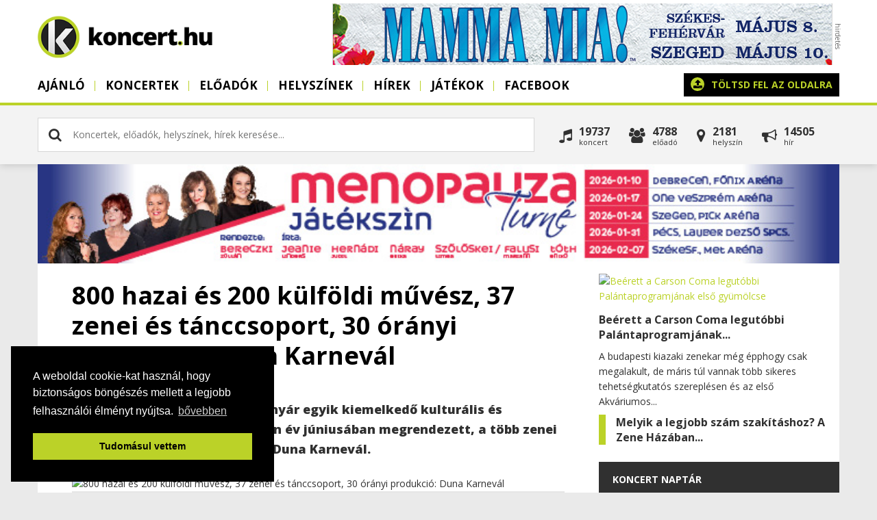

--- FILE ---
content_type: text/html; charset=utf-8
request_url: https://www.koncert.hu/hirek/fesztival/800-hazai-es-200-kulfoldi-muvesz-37-zenei-es-tanccsoport-30-oranyi-produkcio--duna-karneval
body_size: 9448
content:
<!DOCTYPE html PUBLIC "-//W3C//DTD XHTML 1.0 Transitional//EN" "http://www.w3.org/TR/xhtml1/DTD/xhtml1-transitional.dtd">
<html xmlns:fb="https://www.facebook.com/2008/fbml">
<head>
    <!-- Google Tag Manager -->
    <script>(function(w,d,s,l,i){w[l]=w[l]||[];w[l].push({'gtm.start':
    new Date().getTime(),event:'gtm.js'});var f=d.getElementsByTagName(s)[0],
    j=d.createElement(s),dl=l!='dataLayer'?'&l='+l:'';j.async=true;j.src=
    'https://www.googletagmanager.com/gtm.js?id='+i+dl;f.parentNode.insertBefore(j,f);
    })(window,document,'script','dataLayer','GTM-TC4TC7Z');</script>
    <!-- End Google Tag Manager -->
    <title>800 hazai és 200 külföldi művész, 37 zenei és tánccsoport, 30 órányi produkció: Duna Karnevál  | Koncert.hu</title>
    <meta http-equiv="Content-Type" content="text/html; charset=utf-8" />
    <meta http-equiv="Content-Language" content="hu" />
    <meta name="description" content="Immár két évtizede budapesti nyár egyik kiemelkedő kulturális és turisztikai attrakciója a minden év júniusában megrendezett, a több zenei és..." />
        <meta name="viewport" content="width=device-width, initial-scale=1, maximum-scale=1, user-scalable=0" />
    <meta property="og:title" content="800 hazai és 200 külföldi művész, 37 zenei és tánccsoport, 30 órányi produkció: Duna Karnevál " />
    <meta property="og:description" content="Immár két évtizede budapesti nyár egyik kiemelkedő kulturális és turisztikai attrakciója a minden év júniusában megrendezett, a több zenei és..." />
    <meta property="og:image" content="https://www.koncert.hu/uploads/news/koncert-20170519-4173-a-monarchia-balja1.jpg" />
    <meta property="og:image:secure_url" content="https://www.koncert.hu/uploads/news/koncert-20170519-4173-a-monarchia-balja1.jpg" />
    <meta property="og:image:type" content="image/jpeg" />
    <meta property="og:image:width" content="1200" />
    <meta property="og:image:height" content="630" />
    <link rel="alternate" type="application/rss+xml" title="Koncert.hu hírek" href="https://www.koncert.hu/rss/hirek" />
    <meta property="og:url" content="https://www.koncert.hu/hirek/fesztival/800-hazai-es-200-kulfoldi-muvesz-37-zenei-es-tanccsoport-30-oranyi-produkcio--duna-karneval" />
    <meta property="og:type" content="website" />
    <meta property="fb:app_id" content="276602505777407" />
    <link rel="image_src" href="https://www.koncert.hu/uploads/news/koncert-20170519-4173-a-monarchia-balja1.jpg" />
    <link type="image/x-icon" rel="shortcut icon" href="https://www.koncert.hu/favicon.ico" />
    <script type="text/javascript" src="https://www.koncert.hu/js/jquery.1.7.2-jquery-ui-1.9.2.custom.min.js?v=2"></script>
    <script type="text/javascript" src="https://www.koncert.hu/js/core.generated.js?v=12" async></script>
    <link href="//netdna.bootstrapcdn.com/font-awesome/4.0.3/css/font-awesome.css" rel="stylesheet">
        <!-- GA ajaxbridge-->
        <link rel="stylesheet" href="https://www.koncert.hu/css/all.css?v=12" type="text/css"/>
        <!-- Google tag (gtag.js) -->
        <script async src="https://www.googletagmanager.com/gtag/js?id=G-17QEFW02RR"></script>
        <script>
        window.dataLayer = window.dataLayer || [];
        function gtag(){dataLayer.push(arguments);}
        gtag('js', new Date());

        gtag('config', 'G-17QEFW02RR');
        </script>

       
        <script>
        !function(f,b,e,v,n,t,s){if(f.fbq)return;n=f.fbq=function(){n.callMethod?
        n.callMethod.apply(n,arguments):n.queue.push(arguments)};if(!f._fbq)f._fbq=n;
        n.push=n;n.loaded=!0;n.version='2.0';n.queue=[];t=b.createElement(e);t.async=!0;
        t.src=v;s=b.getElementsByTagName(e)[0];s.parentNode.insertBefore(t,s)}(window,
        document,'script','https://connect.facebook.net/en_US/fbevents.js');
        fbq('init', '1907843416159469'); // Insert your pixel ID here.
        fbq('track', 'PageView');
        </script>
        <noscript><img height="1" width="1" style="display:none"
        src="https://www.facebook.com/tr?id=1907843416159469&ev=PageView&noscript=1"
        /></noscript>
</head>
<body class="body hirek "> 

<noscript><iframe src="https://www.googletagmanager.com/ns.html?id=GTM-TC4TC7Z" height="0" width="0" style="display:none;visibility:hidden"></iframe></noscript>

<a href="javascript:void('0')" class="menubar"><span></span></a>
  <div class="wrapper" >
        
     <div class="header">
        <div class="container">
            <div class="sitetitle"><a href="https://www.koncert.hu"><span class="loading"><i class="fa fa-gear fa-spin"></i></span><img src="https://www.koncert.hu/images/koncert/logo.png" alt="" title="" /></a></div>
            <div class="banner728 top"><div class="banner"><a href="https://www.koncert.hu/modules/adserver/redirect.php?bid=ODIz" target="_blank" title="Mamma Mia!"><img src="https://www.koncert.hu/uploads/banners/20251111120927-MM_banner_728x90.jpg" alt="Mamma Mia!" title="Mamma Mia!" style="width:728px; height: 90px; " /></a></div></div>    
            <div class="menuholder">
                <div class="menuin">
                    
    <ul class="menu">
             <li class="menu-1 " ><a href="/"  class="transition round">Ajánló</a></li><li class="menu-2 "><a href="https://www.koncert.hu/koncertek" class="menu-2 transition round">Koncertek</a></li><li class="menu-3 "><a href="https://www.koncert.hu/eloadok" class="menu-3 transition round">Előadók</a></li><li class="menu-4 "><a href="https://www.koncert.hu/helyszinek" class="menu-4 transition round">Helyszínek</a></li><li class="menu-5  active"><a href="https://www.koncert.hu/hirek" class="menu-5 transition round">Hírek</a></li><li class="menu-6 "><a href="https://www.koncert.hu/jatekok" class="menu-6 transition round">Játékok</a></li><li class="menu-8 " ><a href="https://www.facebook.com/koncert.hu/" target="_blank" class="transition round">Facebook</a></li>

             
    </ul>
                    <div class="uploadholder"><a href="https://www.koncert.hu/partner" class="upload r5" ><i class="fa fa-upload"></i> <strong>Töltsd fel az oldalra</strong><span>koncerted, helyszíned, zenekarod</span></a></div>
                    <div class="clear">&nbsp;</div>
                </div>
            </div>
            <div class="overlay"></div> 
        </div>
    </div>
    <div class="searchbar">
        <div class="container">
       
        
    <div class="search v2 r5" id="mainsearch"> 
        <div class="inputholder">
            <input type="text" class="searchnow" id="searchv2" value="" placeholder="Koncertek, előadók, helyszínek, hírek keresése..." />
            <div class="close closesearchbtn" id="colosev2"><i class="fa fa-times"></i></div>            
        </div>          
        <div class="clear">&nbsp;</div> 
        <div id="searchresultsv2" class="searchresultsv2"><div class="info"> <i class="fa fa-gear fa-spin"></i>&nbsp; Keresés folyamatban...</div></div>       
    </div>
              
        
         <div class="allinpage r5">
            <div class="event fl" onclick="self.location='https://www.koncert.hu/koncertek'"><i class="fa fa-music"></i><div>19737<span>Koncert</span></div></div>
            <div class="artists fl" onclick="self.location='https://www.koncert.hu/eloadok'"><i class="fa fa-users"></i><div>4788<span>Előadó</span></div></div>
            <div class="place fl" onclick="self.location='https://www.koncert.hu/helyszinek'"><i class="fa fa-map-marker"></i><div>2181<span>Helyszín</span></div></div>
            <div class="post fl" onclick="self.location='https://www.koncert.hu/hirek'"><i class="fa fa-bullhorn"></i><div>14505<span>hír</span></div></div>
            <div class="clear">&nbsp;</div>
         </div>
         <div class="clear">&nbsp;</div> 
                 </div>
    </div>
    <div class="container">
    <div class="site" >        
        <div class="headbanner"><a href="https://www.koncert.hu/modules/adserver/redirect.php?bid=ODA2" target="_blank" title="Menopauza"><img src="https://www.koncert.hu/uploads/banners/20250910083904-Meno 2026 turné all 728x90.jpg" alt="Menopauza" title="Menopauza" style="width:728px; height: 90px; " /></a></div>
        <div class="content">
        
            <div class="left">
                 
            <div class="contented">
            <div id="showcontents">
             <div class="viewevent viewpost">
             <div class="insidecontainer">
            
                    
                    <div class="contenttext">
                        <div class="caption">  
                            <h1>800 hazai és 200 külföldi művész, 37 zenei és tánccsoport, 30 órányi produkció: Duna Karnevál </h1> 
                            <div class="own">
                                <div class="fb-like" data-layout="button_count" data-action="like" data-show-faces="false" style="margin-right: 8px; margin-bottom: -9px; float:left;"></div>
                                2017/05/19&nbsp; &middot;  &nbsp;
                                <a href="https://www.koncert.hu/hirek/fesztival/">Fesztivál</a>
                                &nbsp; &middot;  &nbsp;<a href="https://www.koncert.hu/hirek/author:koncert">koncert.hu</a> </div>
                            <h2 class="inside">Immár két évtizede budapesti nyár egyik kiemelkedő kulturális és turisztikai attrakciója a minden év júniusában megrendezett, a több zenei és táncos műfajt felvonultató Duna Karnevál. </h2>                        
                        </div>  
                        <div class="headimage">
                            <img src="https://images.weserv.nl/?url=https://www.koncert.hu/uploads/news/koncert-20170519-4173-a-monarchia-balja1.jpg&w=800&h=450&t=letterbox&bg=ffffff&v=1" alt="800 hazai és 200 külföldi művész, 37 zenei és tánccsoport, 30 órányi produkció: Duna Karnevál " class="eventpic imcaption " /> 
                        </div>

                        <div class="text"><p>A „Kiváló Fesztivál” és Europe Top 500 címmel is kitüntetett rendezvénysorozat célja kezdetektől az értékmegőrzés, a hagyományos kultúra korszerű hangsúlyozása, személyessé tétele és a közösségépítés.</p>
<p>A néptánc, a népzene, a kortárs tánc, a fúvós-, szimfonikus és világzene  állandó minőséget ígérnek a törzsközönségnek; emellett minden évben új attrakciókkal fokozzák az érdeklődést, a karneváli hangulatot.</p>
<p>2017. június 3-ától 8-áig, új helyszínen, a Városmajori Szabadtéri Színpadon<strong> „Egy hazában sokszínűen…”</strong> című programsorozattal bővül az előadások sora, mely a hazánkban élő nemzetiségek máig élő tánc- és zenei tradícióiból vonultat fel egyedi produkciókat.</p>
<p>A karneváli események koronája június 16-án a<strong> „Monarchia Bálja”</strong> gálaműsor, mely a Margitszigeti Szabadtéri Színpadon kerül bemutatásra. A romantikus klasszikus látványos tánckoncert, hazai táncegyüttesek és zenekarok közel 200 művészének egyedülálló, közös műsora a hagyomány és korszerűség szellemében a Magyar Állami Népi Együttes, a Duna Művészegyüttes és a Budafoki Dohnányi Zenekar főszereplésével.</p>
<p>Részletes programbontás a www.dunakarneval.hu oldalon.</p>
<p> <a href="http://www.nka.hu" rel="nofollow"><img class="fullwidth" src="https://www.koncert.hu/uploads/images/nka/NKA CsTP logo.jpg" alt="" width="658" height="122" /></a></p></div>
                        
                        <br>
                        
                        
                         
                        
                        <div class="clr">&nbsp;</div><br>
                        <div class="a2a_kit a2a_kit_size_32 a2a_default_style" style="float:left">
                            <a class="a2a_button_facebook"></a>
                            <a class="a2a_button_twitter"></a>
                            <a class="a2a_button_google_plus"></a>
                        </div>
                        <div  style="float:left; margin-left: 4px; padding: 4px; background: #3b5998; min-height: 40px"><div class="fb-like"  data-layout="box_count" data-action="like" data-size="small" data-show-faces="false" data-share="false"></div></div>
                        <script async src="https://static.addtoany.com/menu/page.js"></script>
                        <div class="clr">&nbsp;</div>
                        
                    <!--div class="newsinfo">
                            2017. May 19. &middot; <a href="https://www.koncert.hu/hirek/fesztival">Fesztivál</a> &middot; <a href="https://www.koncert.hu/hirek/author:koncert">koncert.hu</a>
                     </div-->
                        
                    </div>
                    
                     
                    <div class="contenttext">
                    <h4>Ezeket már olvastad?</h4><ul class="attachednews"><li><a href="https://www.koncert.hu/hirek/lemezbemutato/beerett-a-carson-coma-legutobbi-palantaprogramjanak-elso-gyumolcse-14798">Beérett a Carson Coma legutóbbi Palántaprogramjának első gyümölcse</a></li><li><a href="https://www.koncert.hu/hirek/lemezbemutato/melyik-a-legjobb-szam-szakitashoz--a-zene-hazaban-tartja-kulonleges-lemezbemutato-koncertjet-a-loci-jatszik-14799">Melyik a legjobb szám szakításhoz? A Zene Házában tartja különleges lemezbemutató koncertjét a Lóci játszik</a></li><li><a href="https://www.koncert.hu/hirek/zenei-hir/megvan-hogyan-mivel-es-hol-folytatja-labas-viki--14797">Megvan, hogyan, mivel és hol folytatja Lábas Viki </a></li><li><a href="https://www.koncert.hu/hirek/ajanlo/minden-heten-jegdiszko--mindjart-nyit-a-koripark-14795">Minden héten Jégdiszkó – mindjárt nyit a KoriPark!</a></li><li><a href="https://www.koncert.hu/hirek/filmajanlo/3d-ben-lathatjuk-billie-eilisht--james-cameron-rendezi-a-koncertfilmet-14796">3D-ben láthatjuk Billie Eilisht – James Cameron rendezi a koncertfilmet</a></li></ul>
                    </div>
                    <div class="contenttext comments">
                        <h4>Szólj hozzá!</h4>
                        <hr>
                        <div class="fb-comments" data-href="https://www.koncert.hu/hirek/fesztival/800-hazai-es-200-kulfoldi-muvesz-37-zenei-es-tanccsoport-30-oranyi-produkcio--duna-karneval/" data-num-posts="3" data-width="719" ></div>
                    </div>
            </div>
            </div>
            </div>
            </div>
                        </div>

            <div class="right">

                             <div class="newsbox-v2">
         <div class="news">
                <div class="inside">
                    <a href="https://www.koncert.hu/hirek/lemezbemutato/beerett-a-carson-coma-legutobbi-palantaprogramjanak-elso-gyumolcse-14798" class="block-image r5"  alt="Beérett a Carson Coma legutóbbi Palántaprogramjának első gyümölcse" /><img src="https://images.weserv.nl/?url=https://www.koncert.hu/uploads/news/1764181248-beerett-a-carson-coma-legutobbi-palantaprogramjanak-elso-gyumolcse-14798.jpg&w=800&h=450&t=square" alt="Beérett a Carson Coma legutóbbi Palántaprogramjának első gyümölcse"></a> 
                    <div class="block-text"><h4><a href="https://www.koncert.hu/hirek/lemezbemutato/beerett-a-carson-coma-legutobbi-palantaprogramjanak-elso-gyumolcse-14798">Beérett a Carson Coma legutóbbi Palántaprogramjának...</a></h4><div>A budapesti kiazaki zenekar még épphogy csak megalakult, de máris túl vannak több sikeres tehetségkutatós szereplésen és az első Akváriumos...</div></div>
                    <span class="clear">&nbsp;</span>
                </div>
            </div>
         
         <div class="news">
                <div class="inside">
                     
                    <div class="block-text"><h4><a href="https://www.koncert.hu/hirek/lemezbemutato/melyik-a-legjobb-szam-szakitashoz--a-zene-hazaban-tartja-kulonleges-lemezbemutato-koncertjet-a-loci-jatszik-14799">Melyik a legjobb szám szakításhoz? A Zene Házában...</a></h4></div>
                    <span class="clear">&nbsp;</span>
                </div>
            </div>
         </div>
<div class="calendarbox">
    <div class="blocktitle">Koncert naptár </div> 
    
    <div id="calendar"></div>
</div>
<a href="https://www.koncert.hu/partner" class="upload r5" ><i class="fa fa-upload"></i> <strong>Töltsd fel az oldalra</strong><span>koncerted, helyszíned, zenekarod</span></a><div class="banner-right"><div class="banner"><a href="https://www.koncert.hu/modules/adserver/redirect.php?bid=ODM0" target="_blank" title="grandson 300x250"><img src="https://www.koncert.hu/uploads/banners/20251125010338-Grandson_2025_HUN_300x250px.gif" alt="grandson 300x250" title="grandson 300x250" style="width:300px; height: 250px; " /></a></div></div><div class="blocktitle"><a href="https://www.koncert.hu/hirek">Friss zenei hírek</a> </div><div class="newsboxr">
         <div class="onenews"> 
            <div class="picture round"><a href="https://www.koncert.hu/hirek/fesztival/beth-hart-es-a-pink-martini-iden-tuti-eljonnek--teljes-a-veszpremfest-2026-os-programja-14793"><img src="https://images.weserv.nl/?url=https://www.koncert.hu/uploads/news/1764067571-beth-hart-es-a-pink-martini-iden-tuti-eljonnek--teljes-a-veszpremfest-2026-os-programja-14793.jpg&w=800&h=450&t=square" class="round" /></a></div>
            <div class="text"><h4><a href="https://www.koncert.hu/hirek/fesztival/beth-hart-es-a-pink-martini-iden-tuti-eljonnek--teljes-a-veszpremfest-2026-os-programja-14793">Beth Hart és a Pink Martini idén tuti eljönnek – teljes a VeszprémFest 2026-os programja</a></h4> Tavaly a VeszprémFest közönsége két várva várt fellépőt is nélkülözni kényszerült: Beth Hart és a Pink Martini egyaránt lemondta koncertjét, komoly kihívás elé állítva a szervezőket. 2026 azonban kárpótol mindenkit: mindkét előadó ott lesz a fesztiválon, csakúgy, mint Juanes és a Kraftwerk.</div>
         </div>
         
         <div class="onenews"> 
            <div class="picture round"><a href="https://www.koncert.hu/hirek/zenei-hir/brian-hugh-warner-azaz-marilyn-manson-kilenc-ev-utan-visszater-budapestre-14792"><img src="https://images.weserv.nl/?url=https://www.koncert.hu/uploads/news/1764062675-brian-hugh-warner-kilenc-ev-utan-visszater-budapestre-14792.jpg&w=800&h=450&t=square" class="round" /></a></div>
            <div class="text"><h4><a href="https://www.koncert.hu/hirek/zenei-hir/brian-hugh-warner-azaz-marilyn-manson-kilenc-ev-utan-visszater-budapestre-14792">Brian Hugh Warner, azaz Marilyn Manson kilenc év után visszatér Budapestre</a></h4> A botrányokra és ikonikus vizuális világra épülő előadó legutóbb 2017-ben adott teltházas koncertet a Budapest Parkban, és akkor még senki sem gondolta, hogy közel egy évtizedig kell várni az újabb találkozásra. Most azonban visszatér: 2026. július 22-én ismét a Park színpadán áll majd.</div>
         </div>
         
         <div class="onenews">
            <div class="picture round"><a href="https://www.koncert.hu/hirek/ajanlo/minden-heten-jegdiszko--mindjart-nyit-a-koripark-14795"><img src="https://images.weserv.nl/?url=https://www.koncert.hu/uploads/news/1764090102-mindjart-nyit-a-koripark-14795.jpg&w=800&h=450&t=square" class="round" /></a></div>
            <div class="text"><h4><a href="https://www.koncert.hu/hirek/ajanlo/minden-heten-jegdiszko--mindjart-nyit-a-koripark-14795">Minden héten Jégdiszkó – mindjárt nyit a KoriPark!</a></h4> Minden eddiginél nagyobb alapterületű korcsolyapályával várja a téli hangulat szerelmeseit a Budapest Park. </div>
         </div>
         
         <div class="onenews">
            <div class="picture round"><a href="https://www.koncert.hu/hirek/filmajanlo/3d-ben-lathatjuk-billie-eilisht--james-cameron-rendezi-a-koncertfilmet-14796"><img src="https://images.weserv.nl/?url=https://www.koncert.hu/uploads/news/1764091913-3d----ez-nem-lejart-lemez---james-cameron-rendezi-a-billie-eilish-koncertfilmet-14796.jpg&w=800&h=450&t=square" class="round" /></a></div>
            <div class="text"><h4><a href="https://www.koncert.hu/hirek/filmajanlo/3d-ben-lathatjuk-billie-eilisht--james-cameron-rendezi-a-koncertfilmet-14796">3D-ben láthatjuk Billie Eilisht – James Cameron rendezi a koncertfilmet</a></h4> A mindössze 23 esztendős, Grammy- és Oscar-díjas előadó karrierje újabb mérföldkőhöz érkezik: tavasszal a mozikba kerül az a 3D-koncertfilm, amelyet a nyári fellépésein forgattak, és amelynek társrendezője James Cameron. A produkció címe Hit Me Hard and Soft: The Tour (Live in 3D), és 2026. március 20-án mutatja be a Paramount.</div>
         </div>
         </div>
     
     <div class="blocktitle"><a href="https://www.facebook.com/koncert.hu/">Kövess minket</a> </div>
     <div class="socialholder"><div class="fb-page" data-href="https://www.facebook.com/koncert.hu/" data-small-header="true" data-adapt-container-width="true" data-hide-cover="false" data-show-facepile="true"><blockquote cite="https://www.facebook.com/koncert.hu/" class="fb-xfbml-parse-ignore"><a href="https://www.facebook.com/koncert.hu/">Koncert.hu</a></blockquote></div></div>
     <div class="blocktitle"><a href="/eloadok/?sort=friss">Új előadók és együttesek</a> </div><div class="boxholder">
        <div class="onebox">
            <div class="picture round"><a href="https://www.koncert.hu/eloado/jodokcello"><img src="https://images.weserv.nl/?url=https://www.koncert.hu/uploads/artists/1764236077-jodokcello.jpg&w=1024&h=768&t=letterbox&bg=ffffff&v=1" alt="Jodokcello" class="eventpic thumb" /></a></div>
            <div class="text"><h5><a href="https://www.koncert.hu/eloado/jodokcello">Jodokcello</a></h5></div>         
        </div>
        <div class="onebox">
            <div class="picture round"><a href="https://www.koncert.hu/eloado/penzes-mate-es-a-zseb"><img src="https://images.weserv.nl/?url=https://www.koncert.hu/uploads/artists/1763621868-penzes-mate-es-a-zseb.jpg&w=1024&h=768&t=letterbox&bg=ffffff&v=1" alt="Pénzes Máté és a Zseb" class="eventpic thumb" /></a></div>
            <div class="text"><h5><a href="https://www.koncert.hu/eloado/penzes-mate-es-a-zseb">Pénzes Máté és a Zseb</a></h5></div>         
        </div>
        <div class="onebox">
            <div class="picture round"><a href="https://www.koncert.hu/eloado/erogen-zonak"><img src="https://images.weserv.nl/?url=https://www.koncert.hu/uploads/artists/1762291239-erogen-zonak.jpg&w=1024&h=768&t=letterbox&bg=ffffff&v=1" alt="Erogén Zónák" class="eventpic thumb" /></a></div>
            <div class="text"><h5><a href="https://www.koncert.hu/eloado/erogen-zonak">Erogén Zónák</a></h5></div>         
        </div>
        <div class="onebox">
            <div class="picture round"><a href="https://www.koncert.hu/eloado/vastrabant"><img src="https://images.weserv.nl/?url=https://www.koncert.hu/uploads/artists/1762291181-vastrabant.jpg&w=1024&h=768&t=letterbox&bg=ffffff&v=1" alt="Vastrabant " class="eventpic thumb" /></a></div>
            <div class="text"><h5><a href="https://www.koncert.hu/eloado/vastrabant">Vastrabant </a></h5></div>         
        </div><div class="clear">&nbsp;</div></div><div class="blocktitle"><a href="/helyszinek/?sort=friss">Új koncerthelyszínek</a> </div><div class="boxholder">
        <div class="onebox">
            <div class="picture round"><a href="https://www.koncert.hu/helyszin/papai-reformatus-nagytemplom"><img src="https://images.weserv.nl/?url=https://www.koncert.hu/uploads/places/1764144221-papai-reformatus-nagytemplom.jpg&w=1024&h=768&t=letterbox&bg=ffffff&v=1" alt="Pápai Református Nagytemplom" class="eventpic thumb" /></a></div>
            <div class="text"><h5><a href="https://www.koncert.hu/helyszin/papai-reformatus-nagytemplom">Pápai Református Nagytemplom</a></h5></div>         
        </div>
        <div class="onebox">
            <div class="picture round"><a href="https://www.koncert.hu/helyszin/voros-neon-bar---variete"><img src="https://images.weserv.nl/?url=https://www.koncert.hu/uploads/places/1758362698-voros-neon-bar---variete.jpg&w=1024&h=768&t=letterbox&bg=ffffff&v=1" alt="Vörös Neon Bár &amp;amp; Varieté" class="eventpic thumb" /></a></div>
            <div class="text"><h5><a href="https://www.koncert.hu/helyszin/voros-neon-bar---variete">Vörös Neon Bár &amp; Varieté</a></h5></div>         
        </div>
        <div class="onebox">
            <div class="picture round"><a href="https://www.koncert.hu/helyszin/ujszegedi-balint-sandor-muvelodesi-haz"><img src="https://images.weserv.nl/?url=https://www.koncert.hu/uploads/places/1753692037-ujszegedi-balint-sandor-muvelodesi-haz.jpg&w=1024&h=768&t=letterbox&bg=ffffff&v=1" alt="Újszegedi Bálint Sándor Művelődési Ház " class="eventpic thumb" /></a></div>
            <div class="text"><h5><a href="https://www.koncert.hu/helyszin/ujszegedi-balint-sandor-muvelodesi-haz">Újszegedi Bálint Sándor Művelődési Ház </a></h5></div>         
        </div>
        <div class="onebox">
            <div class="picture round"><a href="https://www.koncert.hu/helyszin/vankos-panzio-kerthelyiseg"><img src="https://images.weserv.nl/?url=https://www.koncert.hu/uploads/places/1748345448-vankos-panzio-kerthelyiseg.jpg&w=1024&h=768&t=letterbox&bg=ffffff&v=1" alt="Vánkos Panzió Kerthelyiség" class="eventpic thumb" /></a></div>
            <div class="text"><h5><a href="https://www.koncert.hu/helyszin/vankos-panzio-kerthelyiseg">Vánkos Panzió Kerthelyiség</a></h5></div>         
        </div><div class="clear">&nbsp;</div></div><div class="banner-right"><div class="banner"><a href="https://www.koncert.hu/modules/adserver/redirect.php?bid=ODI0" target="_blank" title="Jonathan Roy 300x250"><img src="https://www.koncert.hu/uploads/banners/20251117113647-JONATHAN ROY-300x250.jpg" alt="Jonathan Roy 300x250" title="Jonathan Roy 300x250" style="width:300px; height: 250px; " /></a></div></div><div class="blocktitle">Új koncertek </div><div class="boxholder">
		<div class="onebox">
			<div class="picture"><a href="https://www.koncert.hu/koncert/az-en-szivem-jatszik---labas-viki-osszmuveszeti-estje-march01-94136"><img src="https://images.weserv.nl/?url=https://www.koncert.hu/uploads/concerts/1764235402-az-en-szivem-jatszik---labas-viki-osszmuveszeti-estje-1357550.jpg&w=1024&h=768&t=letterbox&bg=ffffff&v=1" alt="Az én szívem játszik -..." class="eventpic thumb" /></a></div>
			<div class="text"><h5><a href="https://www.koncert.hu/koncert/az-en-szivem-jatszik---labas-viki-osszmuveszeti-estje-march01-94136">Az én szívem játszik -...</a></h5>Budapest&nbsp;</div>
		</div>
		<div class="onebox">
			<div class="picture"><a href="https://www.koncert.hu/koncert/esperanza-spalding---jazzlegendak--a-lexus-tamogatasaval-1357563"><img src="https://images.weserv.nl/?url=https://www.koncert.hu/uploads/places/mupa-1693558806.jpg&w=1024&h=768&t=letterbox&bg=ffffff&v=1" alt="esperanza spalding -..." class="thumb" /></a></div>
			<div class="text"><h5><a href="https://www.koncert.hu/koncert/esperanza-spalding---jazzlegendak--a-lexus-tamogatasaval-1357563">esperanza spalding -...</a></h5>Budapest&nbsp;</div>
		</div>
		<div class="onebox">
			<div class="picture"><a href="https://www.koncert.hu/koncert/parhuzamos-valosagok---marta-istvan-jalalu-kalvert-nelson-es-a-modern-art-orchestra--atlatszo-hang-1363829"><img src="https://images.weserv.nl/?url=https://www.koncert.hu/uploads/places/mupa-1693558806.jpg&w=1024&h=768&t=letterbox&bg=ffffff&v=1" alt="Párhuzamos valóságok -..." class="thumb" /></a></div>
			<div class="text"><h5><a href="https://www.koncert.hu/koncert/parhuzamos-valosagok---marta-istvan-jalalu-kalvert-nelson-es-a-modern-art-orchestra--atlatszo-hang-1363829">Párhuzamos valóságok -...</a></h5>Budapest&nbsp;</div>
		</div>
		<div class="onebox">
			<div class="picture"><a href="https://www.koncert.hu/koncert/hanghaza-1366783"><img src="https://images.weserv.nl/?url=https://www.koncert.hu/uploads/places/trafo-kortars-muveszetek-haza-1342537042.jpg&w=1024&h=768&t=letterbox&bg=ffffff&v=1" alt="HANGHAZA" class="thumb" /></a></div>
			<div class="text"><h5><a href="https://www.koncert.hu/koncert/hanghaza-1366783">HANGHAZA</a></h5>Budapest&nbsp;</div>
		</div>
		<div class="onebox">
			<div class="picture"><a href="https://www.koncert.hu/koncert/toth-vera---divak-uj-eve-january04-94132"><img src="https://images.weserv.nl/?url=https://www.koncert.hu/uploads/concerts/toth-vera---divak-uj-eve-1764235673.jpg&w=1024&h=768&t=letterbox&bg=ffffff&v=1" alt="Tóth Vera - Dívák Új Éve" class="eventpic thumb" /></a></div>
			<div class="text"><h5><a href="https://www.koncert.hu/koncert/toth-vera---divak-uj-eve-january04-94132">Tóth Vera - Dívák Új Éve</a></h5>Budapest&nbsp;</div>
		</div>
		<div class="onebox">
			<div class="picture"><a href="https://www.koncert.hu/koncert/kokeny-attila-es-rakonczai-viktor----egy-adventi-este-velunk--km---sol-oriens-korus-1366597"><img src="https://images.weserv.nl/?url=https://www.koncert.hu/uploads/places/reformatus-nagytemplom-1342527989.jpg&w=1024&h=768&t=letterbox&bg=ffffff&v=1" alt="Kökény Attila és..." class="thumb" /></a></div>
			<div class="text"><h5><a href="https://www.koncert.hu/koncert/kokeny-attila-es-rakonczai-viktor----egy-adventi-este-velunk--km---sol-oriens-korus-1366597">Kökény Attila és...</a></h5>Debrecen&nbsp;</div>
		</div>
		<div class="onebox">
			<div class="picture"><a href="https://www.koncert.hu/koncert/verdi--requiem--anna-netrebkoval-1357586"><img src="https://images.weserv.nl/?url=https://www.koncert.hu/uploads/places/mupa-1693558806.jpg&w=1024&h=768&t=letterbox&bg=ffffff&v=1" alt="Verdi: Requiem – Anna..." class="thumb" /></a></div>
			<div class="text"><h5><a href="https://www.koncert.hu/koncert/verdi--requiem--anna-netrebkoval-1357586">Verdi: Requiem – Anna...</a></h5>Budapest&nbsp;</div>
		</div>
		<div class="onebox">
			<div class="picture"><a href="https://www.koncert.hu/koncert/2-partitura-ifj-sorozat-20252026---figaro-es-a-tobbiek-1326403"><img src="https://images.weserv.nl/?url=https://www.koncert.hu/uploads/places/alba-regia-szimfonikus-zenekar-1695726005.jpg&w=1024&h=768&t=letterbox&bg=ffffff&v=1" alt="2.Partitúra Ifj.sorozat..." class="thumb" /></a></div>
			<div class="text"><h5><a href="https://www.koncert.hu/koncert/2-partitura-ifj-sorozat-20252026---figaro-es-a-tobbiek-1326403">2.Partitúra Ifj.sorozat...</a></h5>Székesfehérvár&nbsp;</div>
		</div>
		<div class="onebox">
			<div class="picture"><a href="https://www.koncert.hu/koncert/2-partitura-ifj-sorozat-20252026---figaro-es-a-tobbiek-1326401"><img src="https://images.weserv.nl/?url=https://www.koncert.hu/uploads/places/alba-regia-szimfonikus-zenekar-1695726005.jpg&w=1024&h=768&t=letterbox&bg=ffffff&v=1" alt="2.Partitúra Ifj.sorozat..." class="thumb" /></a></div>
			<div class="text"><h5><a href="https://www.koncert.hu/koncert/2-partitura-ifj-sorozat-20252026---figaro-es-a-tobbiek-1326401">2.Partitúra Ifj.sorozat...</a></h5>Székesfehérvár&nbsp;</div>
		</div>
		<div class="onebox">
			<div class="picture"><a href="https://www.koncert.hu/koncert/2-partitura-ifj-sorozat-20252026---figaro-es-a-tobbiek-1326392"><img src="https://images.weserv.nl/?url=https://www.koncert.hu/uploads/places/alba-regia-szimfonikus-zenekar-1695726005.jpg&w=1024&h=768&t=letterbox&bg=ffffff&v=1" alt="2.Partitúra Ifj.sorozat..." class="thumb" /></a></div>
			<div class="text"><h5><a href="https://www.koncert.hu/koncert/2-partitura-ifj-sorozat-20252026---figaro-es-a-tobbiek-1326392">2.Partitúra Ifj.sorozat...</a></h5>Székesfehérvár&nbsp;</div>
		</div><div class="clear">&nbsp;</div></div>                         </div>
            
            <div class="clear">&nbsp;</div>
        </div>
        <div class="clear">&nbsp;</div>
        </div>
        </div>  
        <div class="footer">
            <div class="container">

                <div class="col1"><h5>Mi az a Koncert.hu?</h5>
<p>A Koncert.hu az ország elsőszámú zenei esemény naptára. Itt minden közelgő eseményt, koncertet, fesztivált megtalálsz, amikre akár azonnal jegyet is vásárolhatsz! A koncertek mellett zenei híreket is olvashatsz, továbbá mindent megtudhatsz együttesekről és helyszínekről is. Minden koncert egy helyen, ez a Koncert.hu.</p>                       
                
                </div>
                <div class="col2"><p><a href="https://www.koncert.hu/kapcsolat">Kapcsolatok és üzenet küldés</a></p>
<p><a href="https://www.koncert.hu/uploads/images2/M%C3%A9diaaj%C3%A1nlat%202019.pdf" target="_blank" rel="noopener">Médiaajánlatunk</a></p>
<p><a href="https://www.koncert.hu/gyakran-ismetelt-kerdesek">Gyakran ismételt kérdések</a></p>
<p><a href="https://www.koncert.hu/lista/koncertek">Koncert</a>, <a href="https://www.koncert.hu/lista/eloadok">előadó</a>, <a href="https://www.koncert.hu/lista/helyszinek">helyszín</a></p>
<p><a href="https://www.koncert.hu/lista/koncert-archivum" target="_blank" rel="noopener">Korábbi koncertek</a></p>
<p><a href="https://www.koncert.hu/adatvedelem">Adatvédelem</a></p>
<p><a href="https://www.koncert.hu/uploads/files/aszf.pdf" target="_blank" rel="noopener">ÁSZF</a></p>
<p><a href="https://www.koncert.hu/felhasznalasi-feltetelek">Felhasználási feltételek</a></p>
<p><a href="mailto:webmaster@koncert.hu">Webmaster</a></p></div>
                <div class="col3">
                        <h5>Hírlevél és ajánlás</h5>
<p>Iratkozz fel hírlevelünkre, hogy tájékoztathassunk a legfrissebb eseményekről és akciókról. Amennyiben van ismerősöd, aki szintén rajong a zenék iránt, ajánld neki a Koncert.hu-t!</p>                        <input type="text" class="signupfield" value="Adj meg egy email címet" id="signupmailform" onfocus="subscribe('')" />
                        <!--div>
                                <a href="javascript:void('0')" class="sugnupbutton" id="signupbutton" onclick="signupnewsletter('Hibás e-mail címet adtál meg! Ügyelj, a cím pontosságára!','Sikeresen feliratkoztál a Koncert.hu hírlevelére! Köszönjük!');">feliratkozom</a>
                                <a href="javascript:void('0')" class="freebutton" id="sendbutton" onclick="sendtofriend('Hibás e-mail címet adtál meg! Ügyelj, a cím pontosságára!','Ajánlódat elküldtük a kiválasztott barátodnak! Köszönjük, hogy minket ajánlottál!');">ajánlom</a>
                        </div-->
                </div>
                <div class="col4">
                        <h5>Kövess minket</h5>
                        <div class="socials">
                            <a href="https://www.facebook.com/koncert.hu" target="_blank"><i class="fa fa-facebook"></i></a>
                            <a href="#" target="_blank"><i class="fa fa-instagram"></i></a>
                            <a href="#" target="_blank"><i class="fa fa-youtube-play"></i></a>
                            <a href="#" target="_blank"><i class="fa fa-twitter"></i></a>
                        </div>

                </div>
                                <input type="hidden" id="nowpage" value="hirek" />
                <div class="clear">&nbsp;</div>
                <div class="copy">
                    <div class="clogo"><a href="https://www.koncert.hu"><img src="https://www.koncert.hu/images/koncert/footerlogo.png" alt="" title="" /></a></div>
                    <div class="copyright"><p>Koncert.hu - Minden koncert egy helyen. Az oldalon található tartalmakat szerzői jogok védik © 2002 - 2020  <a href="https://www.koncert.hu/adatvedelem" rel="nofollow">Adatvédelem </a>- <a href="https://www.koncert.hu/uploads/files/aszf.pdf" rel="nofollow">ÁSZF</a> - <a href="https://www.koncert.hu/felhasznalasi-feltetelek" rel="nofollow">Felhasználási feltételek</a> - <a href="mailto:webmaster@koncert.hu" rel="nofollow">Webmaster </a>- <a href="https://www.koncert.hu/kapcsolat" rel="nofollow">Kapcsolat és üzenet küldés</a></p></div>
                    <div class="createdby"><a href="https://www.totalstudio.hu" title="Honlapkészítés és internetes megoldások" class="totalstudio"><img src="https://www.totalstudio.hu/copyright/totalstudio_img.php?site=koncerthu" alt="Honlapkészítés, tárhely, domain, banner, webdesign, grafika" title="Honlapkészítés, tárhely, domain, banner, webdesign, grafika" border="0" /></a></div>
                    <div class="clear">&nbsp;</div>
                </div>
            </div>
        </div>
    </div>  
 <script type="text/javascript">getcalendar('2025','11');</script>
<div class="loading round"></div>
<script type="text/javascript">
    $(".gatrack").click( function()
    {  
       ga('send', 'event', { eventCategory: $(this).data('category'), eventAction: $(this).data('action'), eventLabel: $(this).data('label')});
       if($(this).data('return')=='false')
       {
        return false;    
       }
       else
       {
           
       }
       
    });
</script>

</script>   
    <script type="text/javascript">
    /* <![CDATA[ */
    var google_conversion_id = 844699986;
    var google_custom_params = window.google_tag_params;
    var google_remarketing_only = true;
    /* ]]> */
    </script>
    <script type="text/javascript" src="//www.googleadservices.com/pagead/conversion.js"></script>
    <noscript>
    <div style="display:inline;">
    <img height="1" width="1" style="border-style:none;" alt="" src="//googleads.g.doubleclick.net/pagead/viewthroughconversion/1067477988/?guid=ON&script=0"/>
    </div>
    </noscript>
    

<script>
    window.addEventListener("load", function(){
    window.cookieconsent.initialise({
      "palette": {
        "popup": {
          "background": "#000000"
        },
        "button": {
          "background": "#bbd228",
          "text": "#000000",
          "border": "#bbd228"
        }
      },
      "position": "bottom-left",
      "content": {
        "message": "A weboldal cookie-kat használ, hogy biztonságos böngészés mellett a legjobb felhasználói élményt nyújtsa.",
        "dismiss": "Tudomásul vettem",
        "link": "bővebben",
        "href": "/adatvedelem/"
      }
    })});
</script>
</body>
</html>


--- FILE ---
content_type: application/javascript
request_url: https://www.koncert.hu/js/core.generated.js?v=12
body_size: 43847
content:


(function(g){var q={vertical:!1,rtl:!1,start:1,offset:1,size:null,scroll:3,visible:null,animation:"normal",easing:"swing",auto:0,wrap:null,initCallback:null,setupCallback:null,reloadCallback:null,itemLoadCallback:null,itemFirstInCallback:null,itemFirstOutCallback:null,itemLastInCallback:null,itemLastOutCallback:null,itemVisibleInCallback:null,itemVisibleOutCallback:null,animationStepCallback:null,buttonNextHTML:"<div></div>",buttonPrevHTML:"<div></div>",buttonNextEvent:"click",buttonPrevEvent:"click", buttonNextCallback:null,buttonPrevCallback:null,itemFallbackDimension:null},m=!1;g(window).bind("load.jcarousel",function(){m=!0});g.jcarousel=function(a,c){this.options=g.extend({},q,c||{});this.autoStopped=this.locked=!1;this.buttonPrevState=this.buttonNextState=this.buttonPrev=this.buttonNext=this.list=this.clip=this.container=null;if(!c||c.rtl===void 0)this.options.rtl=(g(a).attr("dir")||g("html").attr("dir")||"").toLowerCase()=="rtl";this.wh=!this.options.vertical?"width":"height";this.lt=!this.options.vertical? this.options.rtl?"right":"left":"top";for(var b="",d=a.className.split(" "),f=0;f<d.length;f++)if(d[f].indexOf("jcarousel-skin")!=-1){g(a).removeClass(d[f]);b=d[f];break}a.nodeName.toUpperCase()=="UL"||a.nodeName.toUpperCase()=="OL"?(this.list=g(a),this.clip=this.list.parents(".jcarousel-clip"),this.container=this.list.parents(".jcarousel-container")):(this.container=g(a),this.list=this.container.find("ul,ol").eq(0),this.clip=this.container.find(".jcarousel-clip"));if(this.clip.size()===0)this.clip= this.list.wrap("<div></div>").parent();if(this.container.size()===0)this.container=this.clip.wrap("<div></div>").parent();b!==""&&this.container.parent()[0].className.indexOf("jcarousel-skin")==-1&&this.container.wrap('<div class=" '+b+'"></div>');this.buttonPrev=g(".jcarousel-prev",this.container);if(this.buttonPrev.size()===0&&this.options.buttonPrevHTML!==null)this.buttonPrev=g(this.options.buttonPrevHTML).appendTo(this.container);this.buttonPrev.addClass(this.className("jcarousel-prev"));this.buttonNext= g(".jcarousel-next",this.container);if(this.buttonNext.size()===0&&this.options.buttonNextHTML!==null)this.buttonNext=g(this.options.buttonNextHTML).appendTo(this.container);this.buttonNext.addClass(this.className("jcarousel-next"));this.clip.addClass(this.className("jcarousel-clip")).css({position:"relative"});this.list.addClass(this.className("jcarousel-list")).css({overflow:"hidden",position:"relative",top:0,margin:0,padding:0}).css(this.options.rtl?"right":"left",0);this.container.addClass(this.className("jcarousel-container")).css({position:"relative"}); !this.options.vertical&&this.options.rtl&&this.container.addClass("jcarousel-direction-rtl").attr("dir","rtl");var j=this.options.visible!==null?Math.ceil(this.clipping()/this.options.visible):null,b=this.list.children("li"),e=this;if(b.size()>0){var h=0,i=this.options.offset;b.each(function(){e.format(this,i++);h+=e.dimension(this,j)});this.list.css(this.wh,h+100+"px");if(!c||c.size===void 0)this.options.size=b.size()}this.container.css("display","block");this.buttonNext.css("display","block");this.buttonPrev.css("display", "block");this.funcNext=function(){e.next()};this.funcPrev=function(){e.prev()};this.funcResize=function(){e.resizeTimer&&clearTimeout(e.resizeTimer);e.resizeTimer=setTimeout(function(){e.reload()},100)};this.options.initCallback!==null&&this.options.initCallback(this,"init");!m&&g.browser.safari?(this.buttons(!1,!1),g(window).bind("load.jcarousel",function(){e.setup()})):this.setup()};var f=g.jcarousel;f.fn=f.prototype={jcarousel:"0.2.8"};f.fn.extend=f.extend=g.extend;f.fn.extend({setup:function(){this.prevLast= this.prevFirst=this.last=this.first=null;this.animating=!1;this.tail=this.resizeTimer=this.timer=null;this.inTail=!1;if(!this.locked){this.list.css(this.lt,this.pos(this.options.offset)+"px");var a=this.pos(this.options.start,!0);this.prevFirst=this.prevLast=null;this.animate(a,!1);g(window).unbind("resize.jcarousel",this.funcResize).bind("resize.jcarousel",this.funcResize);this.options.setupCallback!==null&&this.options.setupCallback(this)}},reset:function(){this.list.empty();this.list.css(this.lt, "0px");this.list.css(this.wh,"10px");this.options.initCallback!==null&&this.options.initCallback(this,"reset");this.setup()},reload:function(){this.tail!==null&&this.inTail&&this.list.css(this.lt,f.intval(this.list.css(this.lt))+this.tail);this.tail=null;this.inTail=!1;this.options.reloadCallback!==null&&this.options.reloadCallback(this);if(this.options.visible!==null){var a=this,c=Math.ceil(this.clipping()/this.options.visible),b=0,d=0;this.list.children("li").each(function(f){b+=a.dimension(this, c);f+1<a.first&&(d=b)});this.list.css(this.wh,b+"px");this.list.css(this.lt,-d+"px")}this.scroll(this.first,!1)},lock:function(){this.locked=!0;this.buttons()},unlock:function(){this.locked=!1;this.buttons()},size:function(a){if(a!==void 0)this.options.size=a,this.locked||this.buttons();return this.options.size},has:function(a,c){if(c===void 0||!c)c=a;if(this.options.size!==null&&c>this.options.size)c=this.options.size;for(var b=a;b<=c;b++){var d=this.get(b);if(!d.length||d.hasClass("jcarousel-item-placeholder"))return!1}return!0}, get:function(a){return g(">.jcarousel-item-"+a,this.list)},add:function(a,c){var b=this.get(a),d=0,p=g(c);if(b.length===0)for(var j,e=f.intval(a),b=this.create(a);;){if(j=this.get(--e),e<=0||j.length){e<=0?this.list.prepend(b):j.after(b);break}}else d=this.dimension(b);p.get(0).nodeName.toUpperCase()=="LI"?(b.replaceWith(p),b=p):b.empty().append(c);this.format(b.removeClass(this.className("jcarousel-item-placeholder")),a);p=this.options.visible!==null?Math.ceil(this.clipping()/this.options.visible): null;d=this.dimension(b,p)-d;a>0&&a<this.first&&this.list.css(this.lt,f.intval(this.list.css(this.lt))-d+"px");this.list.css(this.wh,f.intval(this.list.css(this.wh))+d+"px");return b},remove:function(a){var c=this.get(a);if(c.length&&!(a>=this.first&&a<=this.last)){var b=this.dimension(c);a<this.first&&this.list.css(this.lt,f.intval(this.list.css(this.lt))+b+"px");c.remove();this.list.css(this.wh,f.intval(this.list.css(this.wh))-b+"px")}},next:function(){this.tail!==null&&!this.inTail?this.scrollTail(!1): this.scroll((this.options.wrap=="both"||this.options.wrap=="last")&&this.options.size!==null&&this.last==this.options.size?1:this.first+this.options.scroll)},prev:function(){this.tail!==null&&this.inTail?this.scrollTail(!0):this.scroll((this.options.wrap=="both"||this.options.wrap=="first")&&this.options.size!==null&&this.first==1?this.options.size:this.first-this.options.scroll)},scrollTail:function(a){if(!this.locked&&!this.animating&&this.tail){this.pauseAuto();var c=f.intval(this.list.css(this.lt)), c=!a?c-this.tail:c+this.tail;this.inTail=!a;this.prevFirst=this.first;this.prevLast=this.last;this.animate(c)}},scroll:function(a,c){!this.locked&&!this.animating&&(this.pauseAuto(),this.animate(this.pos(a),c))},pos:function(a,c){var b=f.intval(this.list.css(this.lt));if(this.locked||this.animating)return b;this.options.wrap!="circular"&&(a=a<1?1:this.options.size&&a>this.options.size?this.options.size:a);for(var d=this.first>a,g=this.options.wrap!="circular"&&this.first<=1?1:this.first,j=d?this.get(g): this.get(this.last),e=d?g:g-1,h=null,i=0,k=!1,l=0;d?--e>=a:++e<a;){h=this.get(e);k=!h.length;if(h.length===0&&(h=this.create(e).addClass(this.className("jcarousel-item-placeholder")),j[d?"before":"after"](h),this.first!==null&&this.options.wrap=="circular"&&this.options.size!==null&&(e<=0||e>this.options.size)))j=this.get(this.index(e)),j.length&&(h=this.add(e,j.clone(!0)));j=h;l=this.dimension(h);k&&(i+=l);if(this.first!==null&&(this.options.wrap=="circular"||e>=1&&(this.options.size===null||e<= this.options.size)))b=d?b+l:b-l}for(var g=this.clipping(),m=[],o=0,n=0,j=this.get(a-1),e=a;++o;){h=this.get(e);k=!h.length;if(h.length===0){h=this.create(e).addClass(this.className("jcarousel-item-placeholder"));if(j.length===0)this.list.prepend(h);else j[d?"before":"after"](h);if(this.first!==null&&this.options.wrap=="circular"&&this.options.size!==null&&(e<=0||e>this.options.size))j=this.get(this.index(e)),j.length&&(h=this.add(e,j.clone(!0)))}j=h;l=this.dimension(h);if(l===0)throw Error("jCarousel: No width/height set for items. This will cause an infinite loop. Aborting..."); this.options.wrap!="circular"&&this.options.size!==null&&e>this.options.size?m.push(h):k&&(i+=l);n+=l;if(n>=g)break;e++}for(h=0;h<m.length;h++)m[h].remove();i>0&&(this.list.css(this.wh,this.dimension(this.list)+i+"px"),d&&(b-=i,this.list.css(this.lt,f.intval(this.list.css(this.lt))-i+"px")));i=a+o-1;if(this.options.wrap!="circular"&&this.options.size&&i>this.options.size)i=this.options.size;if(e>i){o=0;e=i;for(n=0;++o;){h=this.get(e--);if(!h.length)break;n+=this.dimension(h);if(n>=g)break}}e=i-o+ 1;this.options.wrap!="circular"&&e<1&&(e=1);if(this.inTail&&d)b+=this.tail,this.inTail=!1;this.tail=null;if(this.options.wrap!="circular"&&i==this.options.size&&i-o+1>=1&&(d=f.intval(this.get(i).css(!this.options.vertical?"marginRight":"marginBottom")),n-d>g))this.tail=n-g-d;if(c&&a===this.options.size&&this.tail)b-=this.tail,this.inTail=!0;for(;a-- >e;)b+=this.dimension(this.get(a));this.prevFirst=this.first;this.prevLast=this.last;this.first=e;this.last=i;return b},animate:function(a,c){if(!this.locked&& !this.animating){this.animating=!0;var b=this,d=function(){b.animating=!1;a===0&&b.list.css(b.lt,0);!b.autoStopped&&(b.options.wrap=="circular"||b.options.wrap=="both"||b.options.wrap=="last"||b.options.size===null||b.last<b.options.size||b.last==b.options.size&&b.tail!==null&&!b.inTail)&&b.startAuto();b.buttons();b.notify("onAfterAnimation");if(b.options.wrap=="circular"&&b.options.size!==null)for(var c=b.prevFirst;c<=b.prevLast;c++)c!==null&&!(c>=b.first&&c<=b.last)&&(c<1||c>b.options.size)&&b.remove(c)}; this.notify("onBeforeAnimation");if(!this.options.animation||c===!1)this.list.css(this.lt,a+"px"),d();else{var f=!this.options.vertical?this.options.rtl?{right:a}:{left:a}:{top:a},d={duration:this.options.animation,easing:this.options.easing,complete:d};if(g.isFunction(this.options.animationStepCallback))d.step=this.options.animationStepCallback;this.list.animate(f,d)}}},startAuto:function(a){if(a!==void 0)this.options.auto=a;if(this.options.auto===0)return this.stopAuto();if(this.timer===null){this.autoStopped= !1;var c=this;this.timer=window.setTimeout(function(){c.next()},this.options.auto*1E3)}},stopAuto:function(){this.pauseAuto();this.autoStopped=!0},pauseAuto:function(){if(this.timer!==null)window.clearTimeout(this.timer),this.timer=null},buttons:function(a,c){if(a==null&&(a=!this.locked&&this.options.size!==0&&(this.options.wrap&&this.options.wrap!="first"||this.options.size===null||this.last<this.options.size),!this.locked&&(!this.options.wrap||this.options.wrap=="first")&&this.options.size!==null&& this.last>=this.options.size))a=this.tail!==null&&!this.inTail;if(c==null&&(c=!this.locked&&this.options.size!==0&&(this.options.wrap&&this.options.wrap!="last"||this.first>1),!this.locked&&(!this.options.wrap||this.options.wrap=="last")&&this.options.size!==null&&this.first==1))c=this.tail!==null&&this.inTail;var b=this;this.buttonNext.size()>0?(this.buttonNext.unbind(this.options.buttonNextEvent+".jcarousel",this.funcNext),a&&this.buttonNext.bind(this.options.buttonNextEvent+".jcarousel",this.funcNext), this.buttonNext[a?"removeClass":"addClass"](this.className("jcarousel-next-disabled")).attr("disabled",a?!1:!0),this.options.buttonNextCallback!==null&&this.buttonNext.data("jcarouselstate")!=a&&this.buttonNext.each(function(){b.options.buttonNextCallback(b,this,a)}).data("jcarouselstate",a)):this.options.buttonNextCallback!==null&&this.buttonNextState!=a&&this.options.buttonNextCallback(b,null,a);this.buttonPrev.size()>0?(this.buttonPrev.unbind(this.options.buttonPrevEvent+".jcarousel",this.funcPrev), c&&this.buttonPrev.bind(this.options.buttonPrevEvent+".jcarousel",this.funcPrev),this.buttonPrev[c?"removeClass":"addClass"](this.className("jcarousel-prev-disabled")).attr("disabled",c?!1:!0),this.options.buttonPrevCallback!==null&&this.buttonPrev.data("jcarouselstate")!=c&&this.buttonPrev.each(function(){b.options.buttonPrevCallback(b,this,c)}).data("jcarouselstate",c)):this.options.buttonPrevCallback!==null&&this.buttonPrevState!=c&&this.options.buttonPrevCallback(b,null,c);this.buttonNextState= a;this.buttonPrevState=c},notify:function(a){var c=this.prevFirst===null?"init":this.prevFirst<this.first?"next":"prev";this.callback("itemLoadCallback",a,c);this.prevFirst!==this.first&&(this.callback("itemFirstInCallback",a,c,this.first),this.callback("itemFirstOutCallback",a,c,this.prevFirst));this.prevLast!==this.last&&(this.callback("itemLastInCallback",a,c,this.last),this.callback("itemLastOutCallback",a,c,this.prevLast));this.callback("itemVisibleInCallback",a,c,this.first,this.last,this.prevFirst, this.prevLast);this.callback("itemVisibleOutCallback",a,c,this.prevFirst,this.prevLast,this.first,this.last)},callback:function(a,c,b,d,f,j,e){if(!(this.options[a]==null||typeof this.options[a]!="object"&&c!="onAfterAnimation")){var h=typeof this.options[a]=="object"?this.options[a][c]:this.options[a];if(g.isFunction(h)){var i=this;if(d===void 0)h(i,b,c);else if(f===void 0)this.get(d).each(function(){h(i,this,d,b,c)});else for(var a=function(a){i.get(a).each(function(){h(i,this,a,b,c)})},k=d;k<=f;k++)k!== null&&!(k>=j&&k<=e)&&a(k)}}},create:function(a){return this.format("<li></li>",a)},format:function(a,c){for(var a=g(a),b=a.get(0).className.split(" "),d=0;d<b.length;d++)b[d].indexOf("jcarousel-")!=-1&&a.removeClass(b[d]);a.addClass(this.className("jcarousel-item")).addClass(this.className("jcarousel-item-"+c)).css({"float":this.options.rtl?"right":"left","list-style":"none"}).attr("jcarouselindex",c);return a},className:function(a){return a+" "+a+(!this.options.vertical?"-horizontal":"-vertical")}, dimension:function(a,c){var b=g(a);if(c==null)return!this.options.vertical?b.outerWidth(!0)||f.intval(this.options.itemFallbackDimension):b.outerHeight(!0)||f.intval(this.options.itemFallbackDimension);else{var d=!this.options.vertical?c-f.intval(b.css("marginLeft"))-f.intval(b.css("marginRight")):c-f.intval(b.css("marginTop"))-f.intval(b.css("marginBottom"));g(b).css(this.wh,d+"px");return this.dimension(b)}},clipping:function(){return!this.options.vertical?this.clip[0].offsetWidth-f.intval(this.clip.css("borderLeftWidth"))- f.intval(this.clip.css("borderRightWidth")):this.clip[0].offsetHeight-f.intval(this.clip.css("borderTopWidth"))-f.intval(this.clip.css("borderBottomWidth"))},index:function(a,c){if(c==null)c=this.options.size;return Math.round(((a-1)/c-Math.floor((a-1)/c))*c)+1}});f.extend({defaults:function(a){return g.extend(q,a||{})},intval:function(a){a=parseInt(a,10);return isNaN(a)?0:a},windowLoaded:function(){m=!0}});g.fn.jcarousel=function(a){if(typeof a=="string"){var c=g(this).data("jcarousel"),b=Array.prototype.slice.call(arguments, 1);return c[a].apply(c,b)}else return this.each(function(){var b=g(this).data("jcarousel");b?(a&&g.extend(b.options,a),b.reload()):g(this).data("jcarousel",new f(this,a))})}})(jQuery);
!function(e,t,i){var r=i(e),n=i(t),a=i.fancybox=function(){a.open.apply(this,arguments)},s=!1,o=null,p="undefined"!=typeof t.createTouch;i.extend(a,{version:"2.0.5",defaults:{padding:15,margin:20,width:800,height:600,minWidth:100,minHeight:100,maxWidth:9999,maxHeight:9999,autoSize:!0,autoResize:!p,autoCenter:!p,fitToView:!0,aspectRatio:!1,topRatio:.5,fixed:!(i.browser.msie&&i.browser.version<=6||p),scrolling:"auto",wrapCSS:"fancybox-default",arrows:!0,closeBtn:!0,closeClick:!1,nextClick:!1,mouseWheel:!0,autoPlay:!1,playSpeed:3e3,preload:3,modal:!1,loop:!0,ajax:{dataType:"html",headers:{"X-fancyBox":!0}},keys:{next:[13,32,34,39,40],prev:[8,33,37,38],close:[27]},index:0,type:null,href:null,content:null,title:null,tpl:{wrap:'<div class="fancybox-wrap"><div class="fancybox-outer"><div class="fancybox-inner"></div></div></div>',image:'<img class="fancybox-image" src="{href}" alt="" />',iframe:'<iframe class="fancybox-iframe" name="fancybox-frame{rnd}" frameborder="0" hspace="0"'+(i.browser.msie?' allowtransparency="true"':"")+"></iframe>",swf:'<object classid="clsid:D27CDB6E-AE6D-11cf-96B8-444553540000" width="100%" height="100%"><param name="wmode" value="transparent" /><param name="allowfullscreen" value="true" /><param name="allowscriptaccess" value="always" /><param name="movie" value="{href}" /><embed src="{href}" type="application/x-shockwave-flash" allowfullscreen="true" allowscriptaccess="always" width="100%" height="100%" wmode="transparent"></embed></object>',error:'<p class="fancybox-error">The requested content cannot be loaded.<br/>Please try again later.</p>',closeBtn:'<div title="Close" class="fancybox-item fancybox-close"></div>',next:'<a title="Next" class="fancybox-nav fancybox-next"><span></span></a>',prev:'<a title="Previous" class="fancybox-nav fancybox-prev"><span></span></a>'},openEffect:"fade",openSpeed:250,openEasing:"swing",openOpacity:!0,openMethod:"zoomIn",closeEffect:"fade",closeSpeed:250,closeEasing:"swing",closeOpacity:!0,closeMethod:"zoomOut",nextEffect:"elastic",nextSpeed:300,nextEasing:"swing",nextMethod:"changeIn",prevEffect:"elastic",prevSpeed:300,prevEasing:"swing",prevMethod:"changeOut",helpers:{overlay:{speedIn:0,speedOut:300,opacity:.3,css:{cursor:"pointer"},closeClick:!0},title:{type:"float"}},onCancel:i.noop,beforeLoad:i.noop,afterLoad:i.noop,beforeShow:i.noop,afterShow:i.noop,beforeClose:i.noop,afterClose:i.noop},group:{},opts:{},coming:null,current:null,isOpen:!1,isOpened:!1,wrap:null,outer:null,inner:null,player:{timer:null,isActive:!1},ajaxLoad:null,imgPreload:null,transitions:{},helpers:{},open:function(e,t){a.close(!0),e&&!i.isArray(e)&&(e=e instanceof i?i(e).get():[e]),a.isActive=!0,a.opts=i.extend(!0,{},a.defaults,t),i.isPlainObject(t)&&"undefined"!=typeof t.keys&&(a.opts.keys=t.keys?i.extend({},a.defaults.keys,t.keys):!1),a.group=e,a._start(a.opts.index||0)},cancel:function(){a.coming&&!1===a.trigger("onCancel")||(a.coming=null,a.hideLoading(),a.ajaxLoad&&a.ajaxLoad.abort(),a.ajaxLoad=null,a.imgPreload&&(a.imgPreload.onload=a.imgPreload.onabort=a.imgPreload.onerror=null))},close:function(e){a.cancel(),a.current&&!1!==a.trigger("beforeClose")&&(a.unbindEvents(),!a.isOpen||e&&e[0]===!0?(i(".fancybox-wrap").stop().trigger("onReset").remove(),a._afterZoomOut()):(a.isOpen=a.isOpened=!1,i(".fancybox-item, .fancybox-nav").remove(),a.wrap.stop(!0).removeClass("fancybox-opened"),a.inner.css("overflow","hidden"),a.transitions[a.current.closeMethod]()))},play:function(e){var t=function(){clearTimeout(a.player.timer)},r=function(){t(),a.current&&a.player.isActive&&(a.player.timer=setTimeout(a.next,a.current.playSpeed))},n=function(){t(),i("body").unbind(".player"),a.player.isActive=!1,a.trigger("onPlayEnd")},s=function(){a.current&&(a.current.loop||a.current.index<a.group.length-1)&&(a.player.isActive=!0,i("body").bind({"afterShow.player onUpdate.player":r,"onCancel.player beforeClose.player":n,"beforeLoad.player":t}),r(),a.trigger("onPlayStart"))};a.player.isActive||e&&e[0]===!1?n():s()},next:function(){a.current&&a.jumpto(a.current.index+1)},prev:function(){a.current&&a.jumpto(a.current.index-1)},jumpto:function(e){a.current&&(e=parseInt(e,10),a.group.length>1&&a.current.loop&&(e>=a.group.length?e=0:0>e&&(e=a.group.length-1)),"undefined"!=typeof a.group[e]&&(a.cancel(),a._start(e)))},reposition:function(e){a.isOpen&&a.wrap.css(a._getPosition(e))},update:function(e){a.isOpen&&(s||(o=setTimeout(function(){var t=a.current;s&&(s=!1,t&&((t.autoResize||e&&"orientationchange"===e.type)&&(t.autoSize&&(a.inner.height("auto"),t.height=a.inner.height()),a._setDimension(),t.canGrow&&a.inner.height("auto")),t.autoCenter&&a.reposition(),a.trigger("onUpdate")))},100)),s=!0)},toggle:function(){a.isOpen&&(a.current.fitToView=!a.current.fitToView,a.update())},hideLoading:function(){i("#fancybox-loading").remove()},showLoading:function(){a.hideLoading(),i('<div id="fancybox-loading"><div></div></div>').click(a.cancel).appendTo("body")},getViewport:function(){return{x:r.scrollLeft(),y:r.scrollTop(),w:r.width(),h:r.height()}},unbindEvents:function(){a.wrap&&a.wrap.unbind(".fb"),n.unbind(".fb"),r.unbind(".fb")},bindEvents:function(){var e=a.current,t=e.keys;e&&(r.bind("resize.fb, orientationchange.fb",a.update),t&&n.bind("keydown.fb",function(e){var r;e.ctrlKey||e.altKey||e.shiftKey||e.metaKey||!(i.inArray(e.target.tagName.toLowerCase(),["input","textarea","select","button"])<0)||(r=e.keyCode,i.inArray(r,t.close)>-1?(a.close(),e.preventDefault()):i.inArray(r,t.next)>-1?(a.next(),e.preventDefault()):i.inArray(r,t.prev)>-1&&(a.prev(),e.preventDefault()))}),i.fn.mousewheel&&e.mouseWheel&&a.group.length>1&&a.wrap.bind("mousewheel.fb",function(e,t){var r=i(e.target).get(0);(0===r.clientHeight||r.scrollHeight===r.clientHeight&&r.scrollWidth===r.clientWidth)&&(e.preventDefault(),a[t>0?"prev":"next"]())}))},trigger:function(e){var t,r=a[i.inArray(e,["onCancel","beforeLoad","afterLoad"])>-1?"coming":"current"];if(r){if(i.isFunction(r[e])&&(t=r[e].apply(r,Array.prototype.slice.call(arguments,1))),t===!1)return!1;r.helpers&&i.each(r.helpers,function(t,n){n&&"undefined"!=typeof a.helpers[t]&&i.isFunction(a.helpers[t][e])&&a.helpers[t][e](n,r)}),i.event.trigger(e+".fb")}},isImage:function(e){return e&&e.match(/\.(jpg|gif|png|bmp|jpeg)(.*)?$/i)},isSWF:function(e){return e&&e.match(/\.(swf)(.*)?$/i)},_start:function(e){var t,r,n,s,o={},p=a.group[e]||null;return p&&(p.nodeType||p instanceof i)&&(t=!0,i.metadata&&(o=i(p).metadata())),o=i.extend(!0,{},a.opts,{index:e,element:p},i.isPlainObject(p)?p:o),i.each(["href","title","content","type"],function(e,r){o[r]=a.opts[r]||t&&i(p).attr(r)||o[r]||null}),"number"==typeof o.margin&&(o.margin=[o.margin,o.margin,o.margin,o.margin]),o.modal&&i.extend(!0,o,{closeBtn:!1,closeClick:!1,nextClick:!1,arrows:!1,mouseWheel:!1,keys:null,helpers:{overlay:{css:{cursor:"auto"},closeClick:!1}}}),a.coming=o,!1===a.trigger("beforeLoad")?(a.coming=null,void 0):(n=o.type,r=o.href||p,n||(t&&(s=i(p).data("fancybox-type"),!s&&p.className&&(s=p.className.match(/fancybox\.(\w+)/),n=s?s[1]:null)),n||"string"!==i.type(r)||(a.isImage(r)?n="image":a.isSWF(r)?n="swf":r.match(/^#/)&&(n="inline")),n||(n=t?"inline":"html"),o.type=n),"inline"===n||"html"===n?(o.content||(o.content="inline"===n?i("string"===i.type(r)?r.replace(/.*(?=#[^\s]+$)/,""):r):p),o.content&&o.content.length||(n=null)):r||(n=null),o.group=a.group,o.isDom=t,o.href=r,"image"===n?a._loadImage():"ajax"===n?a._loadAjax():n?a._afterLoad():a._error("type"),void 0)},_error:function(e){a.hideLoading(),i.extend(a.coming,{type:"html",autoSize:!0,minHeight:0,hasError:e,content:a.coming.tpl.error}),a._afterLoad()},_loadImage:function(){a.imgPreload=new Image,a.imgPreload.onload=function(){this.onload=this.onerror=null,a.coming.width=this.width,a.coming.height=this.height,a._afterLoad()},a.imgPreload.onerror=function(){this.onload=this.onerror=null,a._error("image")},a.imgPreload.src=a.coming.href,a.imgPreload.width||a.showLoading()},_loadAjax:function(){a.showLoading(),a.ajaxLoad=i.ajax(i.extend({},a.coming.ajax,{url:a.coming.href,error:function(e,t){"abort"!==t?a._error("ajax",e):a.hideLoading()},success:function(e,t){"success"===t&&(a.coming.content=e,a._afterLoad())}}))},_preloadImages:function(){var e,t,r=a.group,n=a.current,s=r.length;if(n.preload&&!(r.length<2))for(var o=1;o<=Math.min(n.preload,s-1);o++)e=r[(n.index+o)%s],t=i(e).attr("href")||e,t&&((new Image).src=t)},_afterLoad:function(){return a.hideLoading(),a.coming&&!1!==a.trigger("afterLoad",a.current)?(a.isOpened?(i(".fancybox-item").remove(),a.wrap.stop(!0).removeClass("fancybox-opened"),a.inner.css("overflow","hidden"),a.transitions[a.current.prevMethod]()):(i(".fancybox-wrap").stop().trigger("onReset").remove(),a.trigger("afterClose")),a.unbindEvents(),a.isOpen=!1,a.current=a.coming,a.wrap=i(a.current.tpl.wrap).addClass("fancybox-"+(p?"mobile":"desktop")+" fancybox-tmp "+a.current.wrapCSS).appendTo("body"),a.outer=i(".fancybox-outer",a.wrap).css("padding",a.current.padding+"px"),a.inner=i(".fancybox-inner",a.wrap),a._setContent(),void 0):(a.coming=!1,void 0)},_setContent:function(){var e,t,r=a.current,n=r.type;switch(n){case"inline":case"ajax":case"html":e=r.content,e instanceof i&&(e=e.show().detach(),e.parent().hasClass("fancybox-inner")&&e.parents(".fancybox-wrap").trigger("onReset").remove(),i(a.wrap).bind("onReset",function(){e.appendTo("body").hide()})),r.autoSize&&(t=i('<div class="fancybox-tmp '+a.current.wrapCSS+'"></div>').appendTo("body").append(e),r.width=t.width(),r.height=t.height(),t.width(a.current.width),t.height()>r.height&&(t.width(r.width+1),r.width=t.width(),r.height=t.height()),e=t.contents().detach(),t.remove());break;case"image":e=r.tpl.image.replace("{href}",r.href),r.aspectRatio=!0;break;case"swf":e=r.tpl.swf.replace(/\{width\}/g,r.width).replace(/\{height\}/g,r.height).replace(/\{href\}/g,r.href)}if("iframe"===n){if(e=i(r.tpl.iframe.replace("{rnd}",(new Date).getTime())).attr("scrolling",r.scrolling),r.scrolling="auto",r.autoSize)return e.width(r.width),a.showLoading(),e.data("ready",!1).appendTo(a.inner).bind({onCancel:function(){i(this).unbind(),a._afterZoomOut()},load:function(){var e,t=i(this);try{this.contentWindow.document.location&&(e=t.contents().find("body").height()+12,t.height(e))}catch(n){r.autoSize=!1}t.data("ready")===!1?(a.hideLoading(),e&&(a.current.height=e),a._beforeShow(),t.data("ready",!0)):e&&a.update()}}).attr("src",r.href),void 0;e.attr("src",r.href)}else("image"===n||"swf"===n)&&(r.autoSize=!1,r.scrolling="visible");a.inner.append(e),a._beforeShow()},_beforeShow:function(){a.coming=null,a.trigger("beforeShow"),a._setDimension(),a.wrap.hide().removeClass("fancybox-tmp"),a.bindEvents(),a._preloadImages(),a.transitions[a.isOpened?a.current.nextMethod:a.current.openMethod]()},_setDimension:function(){var e,t,r,n=a.wrap,s=a.outer,o=a.inner,p=a.current,c=a.getViewport(),d=p.margin,u=2*p.padding,l=p.width,m=p.height,h=p.maxWidth,f=p.maxHeight,g=p.minWidth,k=p.minHeight;if(c.w-=d[1]+d[3],c.h-=d[0]+d[2],l.toString().indexOf("%")>-1&&(l=(c.w-u)*parseFloat(l)/100),m.toString().indexOf("%")>-1&&(m=(c.h-u)*parseFloat(m)/100),e=l/m,l+=u,m+=u,p.fitToView&&(h=Math.min(c.w,h),f=Math.min(c.h,f)),p.aspectRatio?(l>h&&(l=h,m=(l-u)/e+u),m>f&&(m=f,l=(m-u)*e+u),g>l&&(l=g,m=(l-u)/e+u),k>m&&(m=k,l=(m-u)*e+u)):(l=Math.max(g,Math.min(l,h)),m=Math.max(k,Math.min(m,f))),l=Math.round(l),m=Math.round(m),i(n.add(s).add(o)).width("auto").height("auto"),o.width(l-u).height(m-u),n.width(l),t=n.height(),l>h||t>f)for(;(l>h||t>f)&&l>g&&t>k;)m-=10,p.aspectRatio?(l=Math.round((m-u)*e+u),g>l&&(l=g,m=(l-u)/e+u)):l-=10,o.width(l-u).height(m-u),n.width(l),t=n.height();p.dim={width:l,height:t},p.canGrow=p.autoSize&&m>k&&f>m,p.canShrink=!1,p.canExpand=!1,l-u<p.width||m-u<p.height?p.canExpand=!0:(l>c.w||t>c.h)&&l>g&&m>k&&(p.canShrink=!0),r=t-u,a.innerSpace=r-o.height(),a.outerSpace=r-s.height()},_getPosition:function(e){var t=a.current,i=a.getViewport(),r=t.margin,n=a.wrap.width()+r[1]+r[3],s=a.wrap.height()+r[0]+r[2],o={position:"absolute",top:r[0]+i.y,left:r[3]+i.x};return t.fixed&&(!e||e[0]===!1)&&s<=i.h&&n<=i.w&&(o={position:"fixed",top:r[0],left:r[3]}),o.top=Math.ceil(Math.max(o.top,o.top+(i.h-s)*t.topRatio))+"px",o.left=Math.ceil(Math.max(o.left,o.left+.5*(i.w-n)))+"px",o},_afterZoomIn:function(){var e=a.current,t=e.scrolling;a.isOpen=a.isOpened=!0,a.wrap.addClass("fancybox-opened").css("overflow","visible"),a.update(),a.inner.css("overflow","yes"===t?"scroll":"no"===t?"hidden":t),(e.closeClick||e.nextClick)&&a.inner.css("cursor","pointer").bind("click.fb",e.nextClick?a.next:a.close),e.closeBtn&&i(e.tpl.closeBtn).appendTo(a.outer).bind("click.fb",a.close),e.arrows&&a.group.length>1&&((e.loop||e.index>0)&&i(e.tpl.prev).appendTo(a.inner).bind("click.fb",a.prev),(e.loop||e.index<a.group.length-1)&&i(e.tpl.next).appendTo(a.inner).bind("click.fb",a.next)),a.trigger("afterShow"),a.opts.autoPlay&&!a.player.isActive&&(a.opts.autoPlay=!1,a.play())},_afterZoomOut:function(){a.trigger("afterClose"),a.wrap.trigger("onReset").remove(),i.extend(a,{group:{},opts:{},current:null,isActive:!1,isOpened:!1,isOpen:!1,wrap:null,outer:null,inner:null})}}),a.transitions={getOrigPosition:function(){var e,t=a.current,r=t.element,n=t.padding,s=i(t.orig),o={},p=50,c=50;return!s.length&&t.isDom&&i(r).is(":visible")&&(s=i(r).find("img:first"),s.length||(s=i(r))),s.length?(o=s.offset(),s.is("img")&&(p=s.outerWidth(),c=s.outerHeight())):(e=a.getViewport(),o.top=e.y+.5*(e.h-c),o.left=e.x+.5*(e.w-p)),o={top:Math.ceil(o.top-n)+"px",left:Math.ceil(o.left-n)+"px",width:Math.ceil(p+2*n)+"px",height:Math.ceil(c+2*n)+"px"}},step:function(e,t){var i,r,n;("width"===t.prop||"height"===t.prop)&&(r=n=Math.ceil(e-2*a.current.padding),"height"===t.prop&&(i=(e-t.start)/(t.end-t.start),t.start>t.end&&(i=1-i),r-=a.innerSpace*i,n-=a.outerSpace*i),a.inner[t.prop](r),a.outer[t.prop](n))},zoomIn:function(){var e,t,r=a.wrap,n=a.current,s=n.dim;"elastic"===n.openEffect?(t=i.extend({},s,a._getPosition(!0)),delete t.position,e=this.getOrigPosition(),n.openOpacity&&(e.opacity=0,t.opacity=1),a.outer.add(a.inner).width("auto").height("auto"),r.css(e).show(),r.animate(t,{duration:n.openSpeed,easing:n.openEasing,step:this.step,complete:a._afterZoomIn})):(r.css(i.extend({},s,a._getPosition())),"fade"===n.openEffect?r.fadeIn(n.openSpeed,a._afterZoomIn):(r.show(),a._afterZoomIn()))},zoomOut:function(){var e,t=a.wrap,i=a.current;"elastic"===i.closeEffect?("fixed"===t.css("position")&&t.css(a._getPosition(!0)),e=this.getOrigPosition(),i.closeOpacity&&(e.opacity=0),t.animate(e,{duration:i.closeSpeed,easing:i.closeEasing,step:this.step,complete:a._afterZoomOut})):t.fadeOut("fade"===i.closeEffect?i.closeSpeed:0,a._afterZoomOut)},changeIn:function(){var e,t=a.wrap,i=a.current;"elastic"===i.nextEffect?(e=a._getPosition(!0),e.opacity=0,e.top=parseInt(e.top,10)-200+"px",t.css(e).show().animate({opacity:1,top:"+=200px"},{duration:i.nextSpeed,easing:i.nextEasing,complete:a._afterZoomIn})):(t.css(a._getPosition()),"fade"===i.nextEffect?t.hide().fadeIn(i.nextSpeed,a._afterZoomIn):(t.show(),a._afterZoomIn()))},changeOut:function(){var e=a.wrap,t=a.current,r=function(){i(this).trigger("onReset").remove()};e.removeClass("fancybox-opened"),"elastic"===t.prevEffect?e.animate({opacity:0,top:"+=200px"},{duration:t.prevSpeed,easing:t.prevEasing,complete:r}):e.fadeOut("fade"===t.prevEffect?t.prevSpeed:0,r)}},a.helpers.overlay={overlay:null,update:function(){var e,a,s;this.overlay.width(0).height(0),i.browser.msie?(a=Math.max(t.documentElement.scrollWidth,t.body.scrollWidth),s=Math.max(t.documentElement.offsetWidth,t.body.offsetWidth),e=s>a?r.width():a):e=n.width(),this.overlay.width(e).height(n.height())},beforeShow:function(e){this.overlay||(e=i.extend(!0,{speedIn:"fast",closeClick:!0,opacity:1,css:{background:"black"}},e),this.overlay=i('<div id="fancybox-overlay"></div>').css(e.css).appendTo("body"),this.update(),e.closeClick&&this.overlay.bind("click.fb",a.close),r.bind("resize.fb",i.proxy(this.update,this)),this.overlay.fadeTo(e.speedIn,e.opacity))},onUpdate:function(){this.update()},afterClose:function(e){this.overlay&&this.overlay.fadeOut(e.speedOut||0,function(){i(this).remove()}),this.overlay=null}},a.helpers.title={beforeShow:function(e){var t,r=a.current.title;r&&(t=i('<div class="fancybox-title fancybox-title-'+e.type+'-wrap">'+r+"</div>").appendTo("body"),"float"===e.type&&(t.width(t.width()),t.wrapInner('<span class="child"></span>'),a.current.margin[2]+=Math.abs(parseInt(t.css("margin-bottom"),10))),t.appendTo("over"===e.type?a.inner:"outside"===e.type?a.wrap:a.outer))}},i.fn.fancybox=function(e){var t,r=i(this),s=this.selector||"",o=function(n){var o=this,p="rel",c=o[p],d=t;n.ctrlKey||n.altKey||n.shiftKey||n.metaKey||(n.preventDefault(),c||(p="data-fancybox-group",c=i(o).attr("data-fancybox-group")),c&&""!==c&&"nofollow"!==c&&(o=s.length?i(s):r,o=o.filter("["+p+'="'+c+'"]'),d=o.index(this)),e.index=d,a.open(o,e))};return e=e||{},t=e.index||0,s?n.undelegate(s,"click.fb-start").delegate(s,"click.fb-start",o):r.unbind("click.fb-start").bind("click.fb-start",o),this}}(window,document,jQuery);/*
 *	TypeWatch 3.0
 *	
 *	Original by Denny Ferrassoli
 *	Refactored by Charles Christolini
 *	Revised by Kai Schlamp
 *
 *	Examples/Docs: www.dennydotnet.com
 *	
 *  Copyright(c) 2007 Denny Ferrassoli - DennyDotNet.com
 *  Copyright(c) 2008 Charles Christolini - BinaryPie.com
 *  Copyright(c) 2010 Kai Schlamp - medihack.org
 *  
 *  Dual licensed under the MIT and GPL licenses:
 *  http://www.opensource.org/licenses/mit-license.php
 *  http://www.gnu.org/licenses/gpl.html
*/
$(document).ready(function(){
$(".viewpost img.fullwidth").each(function() {  
    var caption = $(this).attr('alt');
    $(this).after('<div class="imgcaptions">' + caption + '</div>') ;
});
              
$(".viewpost img.imcaption").each(function() {    
    var caption = $(this).attr('alt');
    $(this).after('<div class="imgcaptions">' + caption + '</div>');
});   
});  

(function(jQuery) {
	jQuery.fn.typeWatch = function(o){
		// Options
		var options = jQuery.extend({
			wait : 500,
			callback : function() { },
			highlight : true,
			captureLength : 2
		}, o);
		
		function checkElement(timer, override) {
			var elTxt = jQuery(timer.el).val();
		
			if ((elTxt.length >= options.captureLength && elTxt.toUpperCase() != timer.text)
			|| (override && elTxt.length >= options.captureLength)) {
				timer.text = elTxt.toUpperCase();
				timer.cb(elTxt);
			}
		}
		
		function watchElement(elem) {			
			// Must be text or textarea
			if (elem.type.toUpperCase() == "TEXT" || elem.nodeName.toUpperCase() == "TEXTAREA") {

				// Allocate timer element
				var timer = {
					timer : null, 
					text : jQuery(elem).val().toUpperCase(),
					cb : options.callback, 
					el : elem, 
					wait : options.wait
				};

				// Set focus action (highlight)
				if (options.highlight) {
					jQuery(elem).focus(
						function() {
							this.select();
						});
				}

				// Key watcher / clear and reset the timer
				var startWatch = function(evt) {
					var timerWait = timer.wait;
					var overrideBool = false;

                    // If enter is pressed then diretly execute the callback
					if (evt.keyCode == 13 && this.type.toUpperCase() == "TEXT") {
						timerWait = 1;
						overrideBool = true;
					}
					
					var timerCallbackFx = function()
					{
						checkElement(timer, overrideBool)
					}
					
					// Clear timer					
					clearTimeout(timer.timer);
					timer.timer = setTimeout(timerCallbackFx, timerWait);									
				};
				
				jQuery(elem).keyup(startWatch);
			}
		}
		
		// Watch Each Element
		return this.each(function(index){
			watchElement(this);
		});
	};
})(jQuery);
!function(t,n,e){"$:nomunge";function o(t){return t=t||location.href,"#"+t.replace(/^[^#]*#?(.*)$/,"$1")}var r,i="hashchange",c=document,a=t.event.special,u=c.documentMode,f="on"+i in n&&(u===e||u>7);t.fn[i]=function(t){return t?this.bind(i,t):this.trigger(i)},t.fn[i].delay=50,a[i]=t.extend(a[i],{setup:function(){return f?!1:(t(r.start),void 0)},teardown:function(){return f?!1:(t(r.stop),void 0)}}),r=function(){function r(){var e=o(),c=p(s);e!==s?(l(s=e,c),t(n).trigger(i)):c!==s&&(location.href=location.href.replace(/#.*/,"")+c),a=setTimeout(r,t.fn[i].delay)}var a,u={},s=o(),d=function(t){return t},l=d,p=d;return u.start=function(){a||r()},u.stop=function(){a&&clearTimeout(a),a=e},t.browser.msie&&!f&&function(){var n,e;u.start=function(){n||(e=t.fn[i].src,e=e&&e+o(),n=t('<iframe tabindex="-1" title="empty"/>').hide().one("load",function(){e||l(o()),r()}).attr("src",e||"javascript:0").insertAfter("body")[0].contentWindow,c.onpropertychange=function(){try{"title"===event.propertyName&&(n.document.title=c.title)}catch(t){}})},u.stop=d,p=function(){return o(n.location.href)},l=function(e,o){var r=n.document,a=t.fn[i].domain;e!==o&&(r.title=c.title,r.open(),a&&r.write('<script>document.domain="'+a+'"</script>'),r.close(),n.location.hash=e)}}(),u}()}(jQuery,this);!function(e){var t=e.fancybox;t.helpers.media={beforeLoad:function(e,t){var i,a=t.href||"",n=!1;(i=a.match(/(youtube\.com|youtu\.be)\/(v\/|u\/|embed\/|watch\?v=)?([^#\&\?]*).*/i))?(a="//www.youtube.com/embed/"+i[3]+"?autoplay=1&autohide=1&fs=1&rel=0&enablejsapi=1",n="iframe"):(i=a.match(/vimeo.com\/(\d+)\/?(.*)/))?(a="//player.vimeo.com/video/"+i[1]+"?hd=1&autoplay=1&show_title=1&show_byline=1&show_portrait=0&color=&fullscreen=1",n="iframe"):(i=a.match(/metacafe.com\/watch\/(\d+)\/?(.*)/))?(a="//www.metacafe.com/fplayer/"+i[1]+"/.swf?playerVars=autoPlay=yes",n="swf"):(i=a.match(/dailymotion.com\/video\/(.*)\/?(.*)/))?(a="//www.dailymotion.com/swf/video/"+i[1]+"?additionalInfos=0&autoStart=1",n="swf"):(i=a.match(/twitvid\.com\/([a-zA-Z0-9_\-\?\=]+)/i))?(a="//www.twitvid.com/embed.php?autoplay=0&guid="+i[1],n="iframe"):(i=a.match(/twitpic\.com\/(?!(?:place|photos|events)\/)([a-zA-Z0-9\?\=\-]+)/i))?(a="//twitpic.com/show/full/"+i[1],n="image"):(i=a.match(/(instagr\.am|instagram\.com)\/p\/([a-zA-Z0-9_\-]+)\/?/i))?(a="//"+i[1]+"/p/"+i[2]+"/media/?size=l",n="image"):(i=a.match(/maps\.google\.com\/(\?ll=|maps\/?\?q=)(.*)/i))&&(a="//maps.google.com/"+i[1]+i[2]+"&output="+(i[2].indexOf("layer=c")?"svembed":"embed"),n="iframe"),n&&(t.href=a,t.type=n)}}}(jQuery);(function ($) {
    $.fancybox.helpers.facebook = {
        facebook: null,
        afterShow: function (opts, obj) {
          var url= $(obj.element).data('facebook-url');  
          //this.facebook = $('<div style="padding:5px;"><iframe src="http://www.facebook.com/plugins/like.php?href='+ url +'&layout=button_count&node_type=link&send=true&show_faces=false&width=200" scrolling="no" frameborder="0" style="border:none; width:200px; height:20px"></iframe></div>').appendTo($.fancybox.wrap);
          this.facebook = $('<a href="http://www.facebook.com/sharer.php?u='+url+'" target="_blank"><img src="/js/helpers/fbshare.png" style="margin-top: 4px"></a>').appendTo($.fancybox.wrap);
        },
        beforeClose: function () {
            if (this.facebook) {
                $(this.facebook).remove();
            }
        }
    };
}(jQuery));/*!
 * jQuery Smooth Scroll Plugin v1.4.1
 *
 * Date: Tue Nov 15 14:24:14 2011 EST
 * Requires: jQuery v1.3+
 *
 * Copyright 2010, Karl Swedberg
 * Dual licensed under the MIT and GPL licenses (just like jQuery):
 * http://www.opensource.org/licenses/mit-license.php
 * http://www.gnu.org/licenses/gpl.html
 *
 *
 *
 *
*/
(function(b){function l(c){return c.replace(/^\//,"").replace(/(index|default).[a-zA-Z]{3,4}$/,"").replace(/\/$/,"")}function m(c){return c.replace(/(:|\.)/g,"\\$1")}var n=l(location.pathname),o=function(c){var e=[],a=false,d=c.dir&&c.dir=="left"?"scrollLeft":"scrollTop";this.each(function(){if(!(this==document||this==window)){var g=b(this);if(g[d]()>0)e.push(this);else{g[d](1);a=g[d]()>0;g[d](0);a&&e.push(this)}}});if(c.el==="first"&&e.length)e=[e.shift()];return e};b.fn.extend({scrollable:function(c){return this.pushStack(o.call(this,
{dir:c}))},firstScrollable:function(c){return this.pushStack(o.call(this,{el:"first",dir:c}))},smoothScroll:function(c){c=c||{};var e=b.extend({},b.fn.smoothScroll.defaults,c);this.die("click.smoothscroll").live("click.smoothscroll",function(a){var d={},g=b(this),h=location.hostname===this.hostname||!this.hostname,f=e.scrollTarget||(l(this.pathname)||n)===n,j=m(this.hash),i=true;if(!e.scrollTarget&&(!h||!f||!j))i=false;else{h=e.exclude;f=0;for(var k=h.length;i&&f<k;)if(g.is(m(h[f++])))i=false;h=e.excludeWithin;
f=0;for(k=h.length;i&&f<k;)if(g.closest(h[f++]).length)i=false}if(i){a.preventDefault();b.extend(d,e,{scrollTarget:e.scrollTarget||j,link:this});b.smoothScroll(d)}});return this}});b.smoothScroll=function(c,e){var a,d,g,h=0;d="offset";var f="scrollTop",j={};if(typeof c==="number"){a=b.fn.smoothScroll.defaults;g=c}else{a=b.extend({},b.fn.smoothScroll.defaults,c||{});if(a.scrollElement){d="position";a.scrollElement.css("position")=="static"&&a.scrollElement.css("position","relative")}g=e||b(a.scrollTarget)[d]()&&
b(a.scrollTarget)[d]()[a.direction]||0}a=b.extend({link:null},a);f=a.direction=="left"?"scrollLeft":f;if(a.scrollElement){d=a.scrollElement;h=d[f]()}else d=b("html, body").firstScrollable();j[f]=g+h+a.offset;b.isFunction(a.beforeScroll)&&a.beforeScroll.call(d,a);d.animate(j,{duration:a.speed,easing:a.easing,complete:function(){a.afterScroll&&b.isFunction(a.afterScroll)&&a.afterScroll.call(a.link,a)}})};b.smoothScroll.version="1.4.1";b.fn.smoothScroll.defaults={exclude:[],excludeWithin:[],offset:0,
direction:"top",scrollElement:null,scrollTarget:null,beforeScroll:null,afterScroll:null,easing:"swing",speed:400}})(jQuery);

jQuery.cookie=function(e,t,i){if(arguments.length>1&&(null===t||"object"!=typeof t)){if(i=jQuery.extend({},i),null===t&&(i.expires=-1),"number"==typeof i.expires){var a=i.expires,n=i.expires=new Date;n.setDate(n.getDate()+a)}return document.cookie=[encodeURIComponent(e),"=",i.raw?String(t):encodeURIComponent(String(t)),i.expires?"; expires="+i.expires.toUTCString():"",i.path?"; path="+i.path:"",i.domain?"; domain="+i.domain:"",i.secure?"; secure":""].join("")}i=t||{};var r,s=i.raw?function(e){return e}:decodeURIComponent;return(r=new RegExp("(?:^|; )"+encodeURIComponent(e)+"=([^;]*)").exec(document.cookie))?s(r[1]):null};
(function($) {
  $.fn.ezMark = function(options) {
    options = options || {}; 
    var defaultOpt = { 
        checkboxCls       : options.checkboxCls || 'cb-checkbox' , radioCls : options.radioCls || 'cb-radio' ,    
        checkedCls         : options.checkedCls  || 'cb-checked'  , selectedCls : options.selectedCls || 'cb-selected' , 
        hideCls           : 'cb-hide'
    };
    return this.each(function() {
        var $this = $(this);
        var wrapTag = $this.attr('type') == 'checkbox' ? '<div class="'+defaultOpt.checkboxCls+'">' : '<div class="'+defaultOpt.radioCls+'">';
        // for checkbox
        if( $this.attr('type') == 'checkbox') {
            $this.addClass(defaultOpt.hideCls).wrap(wrapTag).change(function() {
                if( $(this).is(':checked') ) { 
                    $(this).parent().addClass(defaultOpt.checkedCls); 
                } 
                else {    $(this).parent().removeClass(defaultOpt.checkedCls);     }
            });
            
            if( $this.is(':checked') ) {
                $this.parent().addClass(defaultOpt.checkedCls);            
            }
        } 
        else if( $this.attr('type') == 'radio') {

            $this.addClass(defaultOpt.hideCls).wrap(wrapTag).change(function() {
                // radio button may contain groups! - so check for group
                   $('input[name="'+$(this).attr('name')+'"]').each(function() {
                       if( $(this).is(':checked') ) { 
                           $(this).parent().addClass(defaultOpt.selectedCls); 
                       } else {
                           $(this).parent().removeClass(defaultOpt.selectedCls);                         
                       }
                   });
            });
            
            if( $this.is(':checked') ) {
                $this.parent().addClass(defaultOpt.selectedCls);            
            }            
        }
    });
  }
})(jQuery);
function statcount(type){
						$.ajax({
								type: "POST",
								data: "addstat=1&type="+type,
								url: '/modules/ajax/ajaxbridge.php',

						})
}function sendmessage(alertmessage,contentid,contenttype,place)
{
   $('.loadingcomments').fadeIn(); 
   var hiba='0';
   if($('#USERNAME').val()==''){ hiba++;}
   if($('#USERMAIL').val()==''){ hiba++;}
   if($('#TEXT').val()==''){ hiba++;}
   var reg = /^([A-Za-z0-9_\-\.])+\@([A-Za-z0-9_\-\.])+\.([A-Za-z]{2,4})$/;
   if(reg.test($('#USERMAIL').val()) == false) { hiba++; }

   if(hiba=='0'){
      $('.newcommentform').slideUp(
      function()
      {
         $.ajax({
         type: "POST",
         data: $(".newcommentform").serialize(),
         url: '/modules/comments/comments.php',
         success: function(data) {
            showmessage(contentid,contenttype,place);
            $("#TEXT").val("");
            $(".newcomment").slideDown();
            $('.loadingcomments').fadeOut(); 
         }
         });
      }
      );


   }else{
   	//$.prompt(alertmessage);
	$.fancybox({
	    'content' : '<div class="holder">'+alertmessage+'</div>',
	    'centerOnScroll' : false,
	     'autoDimensions': true,
	     'disableNavButtons': true,
	}); 
   }
}

function showmessage(contentid,contenttype,place)
{
      $.ajax({
            type: "POST",
            data: "contenttype="+contenttype+"&contentid="+contentid+"&place="+place,
            url: '/modules/comments/comments.php',
            success: function(data) {
                $('#comments').html(data);
            }
            });;
}

function pageajax(divid,module,page)
{
      $.ajax({
            type: "POST",
            data: "&p="+page,
            url: '/modules/'+module+'/'+module+'.php',
            success: function(data) {
                $('#'+divid).html(data);
            }
            });;
}

function reportspam(id)
{
      $.ajax({
            type: "POST",
            data: "reportspam="+id,
            url: '/modules/ajax/ajaxbridge.php'
            });;
}

function subscribe(email)
{
      $.ajax({
         type: "GET",
         data: 'sub1=uj&editmail='+email,
         url: '/modules/newsletter/newsletter.php',
         success: function(data) {
            $.fancybox({
                        'content' : data,
                        'centerOnScroll' : true,
                         'autoDimensions': true,
                         'disableNavButtons': true,
                     });

            //$('#startmessage').html(data);
         }
      });
}

function validateEmail(email) {
    var re = /^([\w-]+(?:\.[\w-]+)*)@((?:[\w-]+\.)*\w[\w-]{0,66})\.([a-z]{2,6}(?:\.[a-z]{2})?)$/i;
    return re.test(email);
}

function afterSubscription(text)
{
      $.ajax({
         type: "GET",
         data: 'subs='+text,
         url: '/modules/ajax/ajaxbridge.php',
         success: function(data) {
            $.fancybox({
                        'content' : data,
                        'centerOnScroll' : true,
                         'autoDimensions': true,
                         'disableNavButtons': true,
                     });

            //$('#startmessage').html(data);
         }
      });
}

function afterUnsubscription()
{
      $.ajax({
         type: "GET",
         data: 'uns=1',
         url: '/modules/ajax/ajaxbridge.php',
         success: function(data) {
            $.fancybox({
                        'content' : data,
                        'centerOnScroll' : true,
                         'autoDimensions': true,
                         'disableNavButtons': true,
                     });

            //$('#startmessage').html(data);
         }
      });
}

function newsletterSettings(email)
{
      $.ajax({
         type: "GET",
         data: 'email='+email,
         url: '/modules/newslettersettings/newslettersettings.php',
         success: function(data) {
            $.fancybox({
                        'content' : data,
                        'centerOnScroll' : true,
                         'autoDimensions': true,
                         'disableNavButtons': true,
                     });

            //$('#startmessage').html(data);
         }
      });
}

function tickets(cid)
{
      $.ajax({
         type: "GET",
         data: 'cid='+cid,
         url: '/modules/concerts/tickets.php',
         success: function(data) {
            $.fancybox({
                        'content' : data,
                        'centerOnScroll' : false,
                         'autoDimensions': true,
                         'disableNavButtons': true,
                     });

            //$('#startmessage').html(data);
         }
      });
}

$(window).scroll(function()
{

  if( $(document).width() > 1023) 
  {
    
  if  ($(window).scrollTop() > "93"){
    $('.header').addClass('fixed');    
    $('body').addClass('fixed');    

  }
   if  ($(window).scrollTop() < "93"){
    $('.header').removeClass('fixed');
    $('body').removeClass('fixed');

  }
  }
});

/*
* jquery-match-height 0.7.2 by @liabru
* http://brm.io/jquery-match-height/
* License MIT
*/
!function(t){"use strict";"function"==typeof define&&define.amd?define(["jquery"],t):"undefined"!=typeof module&&module.exports?module.exports=t(require("jquery")):t(jQuery)}(function(t){var e=-1,o=-1,n=function(t){return parseFloat(t)||0},a=function(e){var o=1,a=t(e),i=null,r=[];return a.each(function(){var e=t(this),a=e.offset().top-n(e.css("margin-top")),s=r.length>0?r[r.length-1]:null;null===s?r.push(e):Math.floor(Math.abs(i-a))<=o?r[r.length-1]=s.add(e):r.push(e),i=a}),r},i=function(e){var o={
byRow:!0,property:"height",target:null,remove:!1};return"object"==typeof e?t.extend(o,e):("boolean"==typeof e?o.byRow=e:"remove"===e&&(o.remove=!0),o)},r=t.fn.matchHeight=function(e){var o=i(e);if(o.remove){var n=this;return this.css(o.property,""),t.each(r._groups,function(t,e){e.elements=e.elements.not(n)}),this}return this.length<=1&&!o.target?this:(r._groups.push({elements:this,options:o}),r._apply(this,o),this)};r.version="0.7.2",r._groups=[],r._throttle=80,r._maintainScroll=!1,r._beforeUpdate=null,
r._afterUpdate=null,r._rows=a,r._parse=n,r._parseOptions=i,r._apply=function(e,o){var s=i(o),h=t(e),l=[h],c=t(window).scrollTop(),p=t("html").outerHeight(!0),u=h.parents().filter(":hidden");return u.each(function(){var e=t(this);e.data("style-cache",e.attr("style"))}),u.css("display","block"),s.byRow&&!s.target&&(h.each(function(){var e=t(this),o=e.css("display");"inline-block"!==o&&"flex"!==o&&"inline-flex"!==o&&(o="block"),e.data("style-cache",e.attr("style")),e.css({display:o,"padding-top":"0",
"padding-bottom":"0","margin-top":"0","margin-bottom":"0","border-top-width":"0","border-bottom-width":"0",height:"100px",overflow:"hidden"})}),l=a(h),h.each(function(){var e=t(this);e.attr("style",e.data("style-cache")||"")})),t.each(l,function(e,o){var a=t(o),i=0;if(s.target)i=s.target.outerHeight(!1);else{if(s.byRow&&a.length<=1)return void a.css(s.property,"");a.each(function(){var e=t(this),o=e.attr("style"),n=e.css("display");"inline-block"!==n&&"flex"!==n&&"inline-flex"!==n&&(n="block");var a={
display:n};a[s.property]="",e.css(a),e.outerHeight(!1)>i&&(i=e.outerHeight(!1)),o?e.attr("style",o):e.css("display","")})}a.each(function(){var e=t(this),o=0;s.target&&e.is(s.target)||("border-box"!==e.css("box-sizing")&&(o+=n(e.css("border-top-width"))+n(e.css("border-bottom-width")),o+=n(e.css("padding-top"))+n(e.css("padding-bottom"))),e.css(s.property,i-o+"px"))})}),u.each(function(){var e=t(this);e.attr("style",e.data("style-cache")||null)}),r._maintainScroll&&t(window).scrollTop(c/p*t("html").outerHeight(!0)),
this},r._applyDataApi=function(){var e={};t("[data-match-height], [data-mh]").each(function(){var o=t(this),n=o.attr("data-mh")||o.attr("data-match-height");n in e?e[n]=e[n].add(o):e[n]=o}),t.each(e,function(){this.matchHeight(!0)})};var s=function(e){r._beforeUpdate&&r._beforeUpdate(e,r._groups),t.each(r._groups,function(){r._apply(this.elements,this.options)}),r._afterUpdate&&r._afterUpdate(e,r._groups)};r._update=function(n,a){if(a&&"resize"===a.type){var i=t(window).width();if(i===e)return;e=i;
}n?o===-1&&(o=setTimeout(function(){s(a),o=-1},r._throttle)):s(a)},t(r._applyDataApi);var h=t.fn.on?"on":"bind";t(window)[h]("load",function(t){r._update(!1,t)}),t(window)[h]("resize orientationchange",function(t){r._update(!0,t)})});

jQuery(document).ready(function($) {
 $('.concertlistitem').matchHeight(); 
 $('.onebox').matchHeight(); 
});
/**
 * bxSlider v4.2.1d
 * Copyright 2013-2017 Steven Wanderski
 * Written while drinking Belgian ales and listening to jazz
 * Licensed under MIT (http://opensource.org/licenses/MIT)
 */

;(function($) {

  var defaults = {

    // GENERAL
    mode: 'horizontal',
    slideSelector: '',
    infiniteLoop: true,
    hideControlOnEnd: false,
    speed: 500,
    easing: null,
    slideMargin: 0,
    startSlide: 0,
    randomStart: false,
    captions: false,
    ticker: false,
    tickerHover: false,
    adaptiveHeight: false,
    adaptiveHeightSpeed: 500,
    video: false,
    useCSS: true,
    preloadImages: 'visible',
    responsive: true,
    slideZIndex: 50,
    wrapperClass: 'bx-wrapper',

    // TOUCH
    touchEnabled: true,
    swipeThreshold: 50,
    oneToOneTouch: true,
    preventDefaultSwipeX: true,
    preventDefaultSwipeY: false,

    // ACCESSIBILITY
    ariaLive: true,
    ariaHidden: true,

    // KEYBOARD
    keyboardEnabled: false,

    // PAGER
    pager: true,
    pagerType: 'full',
    pagerShortSeparator: ' / ',
    pagerSelector: null,
    buildPager: null,
    pagerCustom: null,

    // CONTROLS
    controls: true,
    nextText: 'Next',
    prevText: 'Prev',
    nextSelector: null,
    prevSelector: null,
    autoControls: false,
    startText: 'Start',
    stopText: 'Stop',
    autoControlsCombine: false,
    autoControlsSelector: null,

    // AUTO
    auto: false,
    pause: 4000,
    autoStart: true,
    autoDirection: 'next',
    stopAutoOnClick: false,
    autoHover: false,
    autoDelay: 0,
    autoSlideForOnePage: false,

    // CAROUSEL
    minSlides: 1,
    maxSlides: 1,
    moveSlides: 0,
    slideWidth: 0,
    shrinkItems: false,

    // CALLBACKS
    onSliderLoad: function() { return true; },
    onSlideBefore: function() { return true; },
    onSlideAfter: function() { return true; },
    onSlideNext: function() { return true; },
    onSlidePrev: function() { return true; },
    onSliderResize: function() { return true; },
    onAutoChange: function() { return true; } //calls when auto slides starts and stops
  };

  $.fn.bxSlider = function(options) {

    if (this.length === 0) {
      return this;
    }

    // support multiple elements
    if (this.length > 1) {
      this.each(function() {
        $(this).bxSlider(options);
      });
      return this;
    }

    // create a namespace to be used throughout the plugin
    var slider = {},
    // set a reference to our slider element
    el = this,
    // get the original window dimens (thanks a lot IE)
    windowWidth = $(window).width(),
    windowHeight = $(window).height();

    // Return if slider is already initialized
    if ($(el).data('bxSlider')) { return; }

    /**
     * ===================================================================================
     * = PRIVATE FUNCTIONS
     * ===================================================================================
     */

    /**
     * Initializes namespace settings to be used throughout plugin
     */
    var init = function() {
      // Return if slider is already initialized
      if ($(el).data('bxSlider')) { return; }
      // merge user-supplied options with the defaults
      slider.settings = $.extend({}, defaults, options);
      // parse slideWidth setting
      slider.settings.slideWidth = parseInt(slider.settings.slideWidth);
      // store the original children
      slider.children = el.children(slider.settings.slideSelector);
      // check if actual number of slides is less than minSlides / maxSlides
      if (slider.children.length < slider.settings.minSlides) { slider.settings.minSlides = slider.children.length; }
      if (slider.children.length < slider.settings.maxSlides) { slider.settings.maxSlides = slider.children.length; }
      // if random start, set the startSlide setting to random number
      if (slider.settings.randomStart) { slider.settings.startSlide = Math.floor(Math.random() * slider.children.length); }
      // store active slide information
      slider.active = { index: slider.settings.startSlide };
      // store if the slider is in carousel mode (displaying / moving multiple slides)
      slider.carousel = slider.settings.minSlides > 1 || slider.settings.maxSlides > 1;
      // if carousel, force preloadImages = 'all'
      if (slider.carousel) { slider.settings.preloadImages = 'all'; }
      // calculate the min / max width thresholds based on min / max number of slides
      // used to setup and update carousel slides dimensions
      slider.minThreshold = (slider.settings.minSlides * slider.settings.slideWidth) + ((slider.settings.minSlides - 1) * slider.settings.slideMargin);
      slider.maxThreshold = (slider.settings.maxSlides * slider.settings.slideWidth) + ((slider.settings.maxSlides - 1) * slider.settings.slideMargin);
      // store the current state of the slider (if currently animating, working is true)
      slider.working = false;
      // initialize the controls object
      slider.controls = {};
      // initialize an auto interval
      slider.interval = null;
      // determine which property to use for transitions
      slider.animProp = slider.settings.mode === 'vertical' ? 'top' : 'left';
      // determine if hardware acceleration can be used
      slider.usingCSS = slider.settings.useCSS && slider.settings.mode !== 'fade' && (function() {
        // create our test div element
        var div = document.createElement('div'),
        // css transition properties
        props = ['WebkitPerspective', 'MozPerspective', 'OPerspective', 'msPerspective'];
        // test for each property
        for (var i = 0; i < props.length; i++) {
          if (div.style[props[i]] !== undefined) {
            slider.cssPrefix = props[i].replace('Perspective', '').toLowerCase();
            slider.animProp = '-' + slider.cssPrefix + '-transform';
            return true;
          }
        }
        return false;
      }());
      // if vertical mode always make maxSlides and minSlides equal
      if (slider.settings.mode === 'vertical') { slider.settings.maxSlides = slider.settings.minSlides; }
      // save original style data
      el.data('origStyle', el.attr('style'));
      el.children(slider.settings.slideSelector).each(function() {
        $(this).data('origStyle', $(this).attr('style'));
      });

      // perform all DOM / CSS modifications
      setup();
    };

    /**
     * Performs all DOM and CSS modifications
     */
    var setup = function() {
      var preloadSelector = slider.children.eq(slider.settings.startSlide); // set the default preload selector (visible)

      // wrap el in a wrapper
      el.wrap('<div class="' + slider.settings.wrapperClass + '"><div class="bx-viewport"></div></div>');
      // store a namespace reference to .bx-viewport
      slider.viewport = el.parent();

      // add aria-live if the setting is enabled and ticker mode is disabled
      if (slider.settings.ariaLive && !slider.settings.ticker) {
        slider.viewport.attr('aria-live', 'polite');
      }
      // add a loading div to display while images are loading
      slider.loader = $('<div class="bx-loading" />');
      slider.viewport.prepend(slider.loader);
      // set el to a massive width, to hold any needed slides
      // also strip any margin and padding from el
      el.css({
        width: slider.settings.mode === 'horizontal' ? (slider.children.length * 1000 + 215) + '%' : 'auto',
        position: 'relative'
      });
      // if using CSS, add the easing property
      if (slider.usingCSS && slider.settings.easing) {
        el.css('-' + slider.cssPrefix + '-transition-timing-function', slider.settings.easing);
      // if not using CSS and no easing value was supplied, use the default JS animation easing (swing)
      } else if (!slider.settings.easing) {
        slider.settings.easing = 'swing';
      }
      // make modifications to the viewport (.bx-viewport)
      slider.viewport.css({
        width: '100%',
        overflow: 'hidden',
        position: 'relative'
      });
      slider.viewport.parent().css({
        maxWidth: getViewportMaxWidth()
      });
      // apply css to all slider children
      slider.children.css({
        // the float attribute is a reserved word in compressors like YUI compressor and need to be quoted #48
        'float': slider.settings.mode === 'horizontal' ? 'left' : 'none',
        listStyle: 'none',
        position: 'relative'
      });
      // apply the calculated width after the float is applied to prevent scrollbar interference
      slider.children.css('width', getSlideWidth());
      // if slideMargin is supplied, add the css
      if (slider.settings.mode === 'horizontal' && slider.settings.slideMargin > 0) { slider.children.css('marginRight', slider.settings.slideMargin); }
      if (slider.settings.mode === 'vertical' && slider.settings.slideMargin > 0) { slider.children.css('marginBottom', slider.settings.slideMargin); }
      // if "fade" mode, add positioning and z-index CSS
      if (slider.settings.mode === 'fade') {
        slider.children.css({
          position: 'absolute',
          zIndex: 0,
          display: 'none'
        });
        // prepare the z-index on the showing element
        slider.children.eq(slider.settings.startSlide).css({zIndex: slider.settings.slideZIndex, display: 'block'});
      }
      // create an element to contain all slider controls (pager, start / stop, etc)
      slider.controls.el = $('<div class="bx-controls" />');
      // if captions are requested, add them
      if (slider.settings.captions) { appendCaptions(); }
      // check if startSlide is last slide
      slider.active.last = slider.settings.startSlide === getPagerQty() - 1;
      // if video is true, set up the fitVids plugin
      if (slider.settings.video) { el.fitVids(); }
      //preloadImages
      if (slider.settings.preloadImages === 'none') { 
          preloadSelector = null; 
      }
      else if (slider.settings.preloadImages === 'all' || slider.settings.ticker) { 
          preloadSelector = slider.children; 
      }
      // only check for control addition if not in "ticker" mode
      if (!slider.settings.ticker) {
        // if controls are requested, add them
        if (slider.settings.controls) { appendControls(); }
        // if auto is true, and auto controls are requested, add them
        if (slider.settings.auto && slider.settings.autoControls) { appendControlsAuto(); }
        // if pager is requested, add it
        if (slider.settings.pager) { appendPager(); }
        // if any control option is requested, add the controls wrapper
        if (slider.settings.controls || slider.settings.autoControls || slider.settings.pager) { slider.viewport.after(slider.controls.el); }
      // if ticker mode, do not allow a pager
      } else {
        slider.settings.pager = false;
      }
      if (preloadSelector === null) {
        start();
      } else {
        loadElements(preloadSelector, start);
      }
    };

    var loadElements = function(selector, callback) {
      var total = selector.find('img:not([src=""]), iframe').length,
      count = 0;
      if (total === 0) {
        callback();
        return;
      }
      selector.find('img:not([src=""]), iframe').each(function() {
        $(this).one('load error', function() {
          if (++count === total) { callback(); }
        }).each(function() {
          if (this.complete || this.src == '') { $(this).trigger('load'); }
        });
      });
    };

    /**
     * Start the slider
     */
    var start = function() {
      // if infinite loop, prepare additional slides
      if (slider.settings.infiniteLoop && slider.settings.mode !== 'fade' && !slider.settings.ticker) {
        var slice    = slider.settings.mode === 'vertical' ? slider.settings.minSlides : slider.settings.maxSlides,
        sliceAppend  = slider.children.slice(0, slice).clone(true).addClass('bx-clone'),
        slicePrepend = slider.children.slice(-slice).clone(true).addClass('bx-clone');
        if (slider.settings.ariaHidden) {
          sliceAppend.attr('aria-hidden', true);
          slicePrepend.attr('aria-hidden', true);
        }
        el.append(sliceAppend).prepend(slicePrepend);
      }
      // remove the loading DOM element
      slider.loader.remove();
      // set the left / top position of "el"
      setSlidePosition();
      // if "vertical" mode, always use adaptiveHeight to prevent odd behavior
      if (slider.settings.mode === 'vertical') { slider.settings.adaptiveHeight = true; }
      // set the viewport height
      slider.viewport.height(getViewportHeight());
      // make sure everything is positioned just right (same as a window resize)
      el.redrawSlider();
      // onSliderLoad callback
      slider.settings.onSliderLoad.call(el, slider.active.index);
      // slider has been fully initialized
      slider.initialized = true;
      // add the resize call to the window
      if (slider.settings.responsive) { $(window).on('resize', resizeWindow); }
      // if auto is true and has more than 1 page, start the show
      if (slider.settings.auto && slider.settings.autoStart && (getPagerQty() > 1 || slider.settings.autoSlideForOnePage)) { initAuto(); }
      // if ticker is true, start the ticker
      if (slider.settings.ticker) { initTicker(); }
      // if pager is requested, make the appropriate pager link active
      if (slider.settings.pager) { updatePagerActive(slider.settings.startSlide); }
      // check for any updates to the controls (like hideControlOnEnd updates)
      if (slider.settings.controls) { updateDirectionControls(); }
      // if touchEnabled is true, setup the touch events
      if (slider.settings.touchEnabled && !slider.settings.ticker) { initTouch(); }
      // if keyboardEnabled is true, setup the keyboard events
      if (slider.settings.keyboardEnabled && !slider.settings.ticker) {
        $(document).keydown(keyPress);
      }
    };

    /**
     * Returns the calculated height of the viewport, used to determine either adaptiveHeight or the maxHeight value
     */
    var getViewportHeight = function() {
      var height = 0;
      // first determine which children (slides) should be used in our height calculation
      var children = $();
      // if mode is not "vertical" and adaptiveHeight is false, include all children
      if (slider.settings.mode !== 'vertical' && !slider.settings.adaptiveHeight) {
        children = slider.children;
      } else {
        // if not carousel, return the single active child
        if (!slider.carousel) {
          children = slider.children.eq(slider.active.index);
        // if carousel, return a slice of children
        } else {
          // get the individual slide index
          var currentIndex = slider.settings.moveSlides === 1 ? slider.active.index : slider.active.index * getMoveBy();
          // add the current slide to the children
          children = slider.children.eq(currentIndex);
          // cycle through the remaining "showing" slides
          for (i = 1; i <= slider.settings.maxSlides - 1; i++) {
            // if looped back to the start
            if (currentIndex + i >= slider.children.length) {
              children = children.add(slider.children.eq(i - 1));
            } else {
              children = children.add(slider.children.eq(currentIndex + i));
            }
          }
        }
      }
      // if "vertical" mode, calculate the sum of the heights of the children
      if (slider.settings.mode === 'vertical') {
        children.each(function(index) {
          height += $(this).outerHeight();
        });
        // add user-supplied margins
        if (slider.settings.slideMargin > 0) {
          height += slider.settings.slideMargin * (slider.settings.minSlides - 1);
        }
      // if not "vertical" mode, calculate the max height of the children
      } else {
        height = Math.max.apply(Math, children.map(function() {
          return $(this).outerHeight(false);
        }).get());
      }

      if (slider.viewport.css('box-sizing') === 'border-box') {
        height += parseFloat(slider.viewport.css('padding-top')) + parseFloat(slider.viewport.css('padding-bottom')) +
              parseFloat(slider.viewport.css('border-top-width')) + parseFloat(slider.viewport.css('border-bottom-width'));
      } else if (slider.viewport.css('box-sizing') === 'padding-box') {
        height += parseFloat(slider.viewport.css('padding-top')) + parseFloat(slider.viewport.css('padding-bottom'));
      }

      return height;
    };

    /**
     * Returns the calculated width to be used for the outer wrapper / viewport
     */
    var getViewportMaxWidth = function() {
      var width = '100%';
      if (slider.settings.slideWidth > 0) {
        if (slider.settings.mode === 'horizontal') {
          width = (slider.settings.maxSlides * slider.settings.slideWidth) + ((slider.settings.maxSlides - 1) * slider.settings.slideMargin);
        } else {
          width = slider.settings.slideWidth;
        }
      }
      return width;
    };

    /**
     * Returns the calculated width to be applied to each slide
     */
    var getSlideWidth = function() {
      var newElWidth = slider.settings.slideWidth, // start with any user-supplied slide width
      wrapWidth      = slider.viewport.width();    // get the current viewport width
      // if slide width was not supplied, or is larger than the viewport use the viewport width
      if (slider.settings.slideWidth === 0 ||
        (slider.settings.slideWidth > wrapWidth && !slider.carousel) ||
        slider.settings.mode === 'vertical') {
        newElWidth = wrapWidth;
      // if carousel, use the thresholds to determine the width
      } else if (slider.settings.maxSlides > 1 && slider.settings.mode === 'horizontal') {
        if (wrapWidth > slider.maxThreshold) {
          return newElWidth;
        } else if (wrapWidth < slider.minThreshold) {
          newElWidth = (wrapWidth - (slider.settings.slideMargin * (slider.settings.minSlides - 1))) / slider.settings.minSlides;
        } else if (slider.settings.shrinkItems) {
          newElWidth = Math.floor((wrapWidth + slider.settings.slideMargin) / (Math.ceil((wrapWidth + slider.settings.slideMargin) / (newElWidth + slider.settings.slideMargin))) - slider.settings.slideMargin);
        }
      }
      return newElWidth;
    };

    /**
     * Returns the number of slides currently visible in the viewport (includes partially visible slides)
     */
    var getNumberSlidesShowing = function() {
      var slidesShowing = 1,
      childWidth = null;
      if (slider.settings.mode === 'horizontal' && slider.settings.slideWidth > 0) {
        // if viewport is smaller than minThreshold, return minSlides
        if (slider.viewport.width() < slider.minThreshold) {
          slidesShowing = slider.settings.minSlides;
        // if viewport is larger than maxThreshold, return maxSlides
        } else if (slider.viewport.width() > slider.maxThreshold) {
          slidesShowing = slider.settings.maxSlides;
        // if viewport is between min / max thresholds, divide viewport width by first child width
        } else {
          childWidth = slider.children.first().width() + slider.settings.slideMargin;
          slidesShowing = Math.floor((slider.viewport.width() +
            slider.settings.slideMargin) / childWidth) || 1;
        }
      // if "vertical" mode, slides showing will always be minSlides
      } else if (slider.settings.mode === 'vertical') {
        slidesShowing = slider.settings.minSlides;
      }
      return slidesShowing;
    };

    /**
     * Returns the number of pages (one full viewport of slides is one "page")
     */
    var getPagerQty = function() {
      var pagerQty = 0,
      breakPoint = 0,
      counter = 0;
      // if moveSlides is specified by the user
      if (slider.settings.moveSlides > 0) {
        if (slider.settings.infiniteLoop) {
          pagerQty = Math.ceil(slider.children.length / getMoveBy());
        } else {
          // when breakpoint goes above children length, counter is the number of pages
          while (breakPoint < slider.children.length) {
            ++pagerQty;
            breakPoint = counter + getNumberSlidesShowing();
            counter += slider.settings.moveSlides <= getNumberSlidesShowing() ? slider.settings.moveSlides : getNumberSlidesShowing();
          }
          return counter;
        }
      // if moveSlides is 0 (auto) divide children length by sides showing, then round up
      } else {
        pagerQty = Math.ceil(slider.children.length / getNumberSlidesShowing());
      }
      return pagerQty;
    };

    /**
     * Returns the number of individual slides by which to shift the slider
     */
    var getMoveBy = function() {
      // if moveSlides was set by the user and moveSlides is less than number of slides showing
      if (slider.settings.moveSlides > 0 && slider.settings.moveSlides <= getNumberSlidesShowing()) {
        return slider.settings.moveSlides;
      }
      // if moveSlides is 0 (auto)
      return getNumberSlidesShowing();
    };

    /**
     * Sets the slider's (el) left or top position
     */
    var setSlidePosition = function() {
      var position, lastChild, lastShowingIndex;
      // if last slide, not infinite loop, and number of children is larger than specified maxSlides
      if (slider.children.length > slider.settings.maxSlides && slider.active.last && !slider.settings.infiniteLoop) {
        if (slider.settings.mode === 'horizontal') {
          // get the last child's position
          lastChild = slider.children.last();
          position = lastChild.position();
          // set the left position
          setPositionProperty(-(position.left - (slider.viewport.width() - lastChild.outerWidth())), 'reset', 0);
        } else if (slider.settings.mode === 'vertical') {
          // get the last showing index's position
          lastShowingIndex = slider.children.length - slider.settings.minSlides;
          position = slider.children.eq(lastShowingIndex).position();
          // set the top position
          setPositionProperty(-position.top, 'reset', 0);
        }
      // if not last slide
      } else {
        // get the position of the first showing slide
        position = slider.children.eq(slider.active.index * getMoveBy()).position();
        // check for last slide
        if (slider.active.index === getPagerQty() - 1) { slider.active.last = true; }
        // set the respective position
        if (position !== undefined) {
          if (slider.settings.mode === 'horizontal') { setPositionProperty(-position.left, 'reset', 0); }
          else if (slider.settings.mode === 'vertical') { setPositionProperty(-position.top, 'reset', 0); }
        }
      }
    };

    /**
     * Sets the el's animating property position (which in turn will sometimes animate el).
     * If using CSS, sets the transform property. If not using CSS, sets the top / left property.
     *
     * @param value (int)
     *  - the animating property's value
     *
     * @param type (string) 'slide', 'reset', 'ticker'
     *  - the type of instance for which the function is being
     *
     * @param duration (int)
     *  - the amount of time (in ms) the transition should occupy
     *
     * @param params (array) optional
     *  - an optional parameter containing any variables that need to be passed in
     */
    var setPositionProperty = function(value, type, duration, params) {
      var animateObj, propValue;
      // use CSS transform
      if (slider.usingCSS) {
        // determine the translate3d value
        propValue = slider.settings.mode === 'vertical' ? 'translate3d(0, ' + value + 'px, 0)' : 'translate3d(' + value + 'px, 0, 0)';
        // add the CSS transition-duration
        el.css('-' + slider.cssPrefix + '-transition-duration', duration / 1000 + 's');
        if (type === 'slide') {
          // set the property value
          el.css(slider.animProp, propValue);
          if (duration !== 0) {
            // add a callback method - executes when CSS transition completes
            el.on('transitionend webkitTransitionEnd oTransitionEnd MSTransitionEnd', function(e) {
              //make sure it's the correct one
              if (!$(e.target).is(el)) { return; }
              // remove the callback
              el.off('transitionend webkitTransitionEnd oTransitionEnd MSTransitionEnd');
              updateAfterSlideTransition();
            });
          } else { //duration = 0
            updateAfterSlideTransition();
          }
        } else if (type === 'reset') {
          el.css(slider.animProp, propValue);
        } else if (type === 'ticker') {
          // make the transition use 'linear'
          el.css('-' + slider.cssPrefix + '-transition-timing-function', 'linear');
          el.css(slider.animProp, propValue);
          if (duration !== 0) {
            el.on('transitionend webkitTransitionEnd oTransitionEnd MSTransitionEnd', function(e) {
              //make sure it's the correct one
              if (!$(e.target).is(el)) { return; }
              // remove the callback
              el.off('transitionend webkitTransitionEnd oTransitionEnd MSTransitionEnd');
              // reset the position
              setPositionProperty(params.resetValue, 'reset', 0);
              // start the loop again
              tickerLoop();
            });
          } else { //duration = 0
            setPositionProperty(params.resetValue, 'reset', 0);
            tickerLoop();
          }
        }
      // use JS animate
      } else {
        animateObj = {};
        animateObj[slider.animProp] = value;
        if (type === 'slide') {
          el.animate(animateObj, duration, slider.settings.easing, function() {
            updateAfterSlideTransition();
          });
        } else if (type === 'reset') {
          el.css(slider.animProp, value);
        } else if (type === 'ticker') {
          el.animate(animateObj, duration, 'linear', function() {
            setPositionProperty(params.resetValue, 'reset', 0);
            // run the recursive loop after animation
            tickerLoop();
          });
        }
      }
    };

    /**
     * Populates the pager with proper amount of pages
     */
    var populatePager = function() {
      var pagerHtml = '',
      linkContent = '',
      pagerQty = getPagerQty();
      // loop through each pager item
      for (var i = 0; i < pagerQty; i++) {
        linkContent = '';
        // if a buildPager function is supplied, use it to get pager link value, else use index + 1
        if (slider.settings.buildPager && $.isFunction(slider.settings.buildPager) || slider.settings.pagerCustom) {
          linkContent = slider.settings.buildPager(i);
          slider.pagerEl.addClass('bx-custom-pager');
        } else {
          linkContent = i + 1;
          slider.pagerEl.addClass('bx-default-pager');
        }
        // var linkContent = slider.settings.buildPager && $.isFunction(slider.settings.buildPager) ? slider.settings.buildPager(i) : i + 1;
        // add the markup to the string
        pagerHtml += '<div class="bx-pager-item"><a href="" data-slide-index="' + i + '" class="bx-pager-link">' + linkContent + '</a></div>';
      }
      // populate the pager element with pager links
      slider.pagerEl.html(pagerHtml);
    };

    /**
     * Appends the pager to the controls element
     */
    var appendPager = function() {
      if (!slider.settings.pagerCustom) {
        // create the pager DOM element
        slider.pagerEl = $('<div class="bx-pager" />');
        // if a pager selector was supplied, populate it with the pager
        if (slider.settings.pagerSelector) {
          $(slider.settings.pagerSelector).html(slider.pagerEl);
        // if no pager selector was supplied, add it after the wrapper
        } else {
          slider.controls.el.addClass('bx-has-pager').append(slider.pagerEl);
        }
        // populate the pager
        populatePager();
      } else {
        slider.pagerEl = $(slider.settings.pagerCustom);
      }
      // assign the pager click binding
      slider.pagerEl.on('click touchend', 'a', clickPagerBind);
    };

    /**
     * Appends prev / next controls to the controls element
     */
    var appendControls = function() {
      slider.controls.next = $('<a class="bx-next" href="">' + slider.settings.nextText + '</a>');
      slider.controls.prev = $('<a class="bx-prev" href="">' + slider.settings.prevText + '</a>');
      // add click actions to the controls
      slider.controls.next.on('click touchend', clickNextBind);
      slider.controls.prev.on('click touchend', clickPrevBind);
      // if nextSelector was supplied, populate it
      if (slider.settings.nextSelector) {
        $(slider.settings.nextSelector).append(slider.controls.next);
      }
      // if prevSelector was supplied, populate it
      if (slider.settings.prevSelector) {
        $(slider.settings.prevSelector).append(slider.controls.prev);
      }
      // if no custom selectors were supplied
      if (!slider.settings.nextSelector && !slider.settings.prevSelector) {
        // add the controls to the DOM
        slider.controls.directionEl = $('<div class="bx-controls-direction" />');
        // add the control elements to the directionEl
        slider.controls.directionEl.append(slider.controls.prev).append(slider.controls.next);
        // slider.viewport.append(slider.controls.directionEl);
        slider.controls.el.addClass('bx-has-controls-direction').append(slider.controls.directionEl);
      }
    };

    /**
     * Appends start / stop auto controls to the controls element
     */
    var appendControlsAuto = function() {
      slider.controls.start = $('<div class="bx-controls-auto-item"><a class="bx-start" href="">' + slider.settings.startText + '</a></div>');
      slider.controls.stop = $('<div class="bx-controls-auto-item"><a class="bx-stop" href="">' + slider.settings.stopText + '</a></div>');
      // add the controls to the DOM
      slider.controls.autoEl = $('<div class="bx-controls-auto" />');
      // on click actions to the controls
      slider.controls.autoEl.on('click', '.bx-start', clickStartBind);
      slider.controls.autoEl.on('click', '.bx-stop', clickStopBind);
      // if autoControlsCombine, insert only the "start" control
      if (slider.settings.autoControlsCombine) {
        slider.controls.autoEl.append(slider.controls.start);
      // if autoControlsCombine is false, insert both controls
      } else {
        slider.controls.autoEl.append(slider.controls.start).append(slider.controls.stop);
      }
      // if auto controls selector was supplied, populate it with the controls
      if (slider.settings.autoControlsSelector) {
        $(slider.settings.autoControlsSelector).html(slider.controls.autoEl);
      // if auto controls selector was not supplied, add it after the wrapper
      } else {
        slider.controls.el.addClass('bx-has-controls-auto').append(slider.controls.autoEl);
      }
      // update the auto controls
      updateAutoControls(slider.settings.autoStart ? 'stop' : 'start');
    };

    /**
     * Appends image captions to the DOM
     */
    var appendCaptions = function() {
      // cycle through each child
      slider.children.each(function(index) {
        // get the image title attribute
        var title = $(this).find('img:first').attr('title');
        // append the caption
        if (title !== undefined && ('' + title).length) {
          $(this).append('<div class="bx-caption"><span>' + title + '</span></div>');
        }
      });
    };

    /**
     * Click next binding
     *
     * @param e (event)
     *  - DOM event object
     */
    var clickNextBind = function(e) {
      e.preventDefault();
      if (slider.controls.el.hasClass('disabled')) { return; }
      // if auto show is running, stop it
      if (slider.settings.auto && slider.settings.stopAutoOnClick) { el.stopAuto(); }
      el.goToNextSlide();
    };

    /**
     * Click prev binding
     *
     * @param e (event)
     *  - DOM event object
     */
    var clickPrevBind = function(e) {
      e.preventDefault();
      if (slider.controls.el.hasClass('disabled')) { return; }
      // if auto show is running, stop it
      if (slider.settings.auto && slider.settings.stopAutoOnClick) { el.stopAuto(); }
      el.goToPrevSlide();
    };

    /**
     * Click start binding
     *
     * @param e (event)
     *  - DOM event object
     */
    var clickStartBind = function(e) {
      el.startAuto();
      e.preventDefault();
    };

    /**
     * Click stop binding
     *
     * @param e (event)
     *  - DOM event object
     */
    var clickStopBind = function(e) {
      el.stopAuto();
      e.preventDefault();
    };

    /**
     * Click pager binding
     *
     * @param e (event)
     *  - DOM event object
     */
    var clickPagerBind = function(e) {
      var pagerLink, pagerIndex;
      e.preventDefault();
      if (slider.controls.el.hasClass('disabled')) {
        return;
      }
      // if auto show is running, stop it
      if (slider.settings.auto  && slider.settings.stopAutoOnClick) { el.stopAuto(); }
      pagerLink = $(e.currentTarget);
      if (pagerLink.attr('data-slide-index') !== undefined) {
        pagerIndex = parseInt(pagerLink.attr('data-slide-index'));
        // if clicked pager link is not active, continue with the goToSlide call
        if (pagerIndex !== slider.active.index) { el.goToSlide(pagerIndex); }
      }
    };

    /**
     * Updates the pager links with an active class
     *
     * @param slideIndex (int)
     *  - index of slide to make active
     */
    var updatePagerActive = function(slideIndex) {
      // if "short" pager type
      var len = slider.children.length; // nb of children
      if (slider.settings.pagerType === 'short') {
        if (slider.settings.maxSlides > 1) {
          len = Math.ceil(slider.children.length / slider.settings.maxSlides);
        }
        slider.pagerEl.html((slideIndex + 1) + slider.settings.pagerShortSeparator + len);
        return;
      }
      // remove all pager active classes
      slider.pagerEl.find('a').removeClass('active');
      // apply the active class for all pagers
      slider.pagerEl.each(function(i, el) { $(el).find('a').eq(slideIndex).addClass('active'); });
    };

    /**
     * Performs needed actions after a slide transition
     */
    var updateAfterSlideTransition = function() {
      // if infinite loop is true
      if (slider.settings.infiniteLoop) {
        var position = '';
        // first slide
        if (slider.active.index === 0) {
          // set the new position
          position = slider.children.eq(0).position();
        // carousel, last slide
        } else if (slider.active.index === getPagerQty() - 1 && slider.carousel) {
          position = slider.children.eq((getPagerQty() - 1) * getMoveBy()).position();
        // last slide
        } else if (slider.active.index === slider.children.length - 1) {
          position = slider.children.eq(slider.children.length - 1).position();
        }
        if (position) {
          if (slider.settings.mode === 'horizontal') { setPositionProperty(-position.left, 'reset', 0); }
          else if (slider.settings.mode === 'vertical') { setPositionProperty(-position.top, 'reset', 0); }
        }
      }
      // declare that the transition is complete
      slider.working = false;
      // onSlideAfter callback
      slider.settings.onSlideAfter.call(el, slider.children.eq(slider.active.index), slider.oldIndex, slider.active.index);
    };

    /**
     * Updates the auto controls state (either active, or combined switch)
     *
     * @param state (string) "start", "stop"
     *  - the new state of the auto show
     */
    var updateAutoControls = function(state) {
      // if autoControlsCombine is true, replace the current control with the new state
      if (slider.settings.autoControlsCombine) {
        slider.controls.autoEl.html(slider.controls[state]);
      // if autoControlsCombine is false, apply the "active" class to the appropriate control
      } else {
        slider.controls.autoEl.find('a').removeClass('active');
        slider.controls.autoEl.find('a:not(.bx-' + state + ')').addClass('active');
      }
    };

    /**
     * Updates the direction controls (checks if either should be hidden)
     */
    var updateDirectionControls = function() {
      if (getPagerQty() === 1) {
        slider.controls.prev.addClass('disabled');
        slider.controls.next.addClass('disabled');
      } else if (!slider.settings.infiniteLoop && slider.settings.hideControlOnEnd) {
        // if first slide
        if (slider.active.index === 0) {
          slider.controls.prev.addClass('disabled');
          slider.controls.next.removeClass('disabled');
        // if last slide
        } else if (slider.active.index === getPagerQty() - 1) {
          slider.controls.next.addClass('disabled');
          slider.controls.prev.removeClass('disabled');
        // if any slide in the middle
        } else {
          slider.controls.prev.removeClass('disabled');
          slider.controls.next.removeClass('disabled');
        }
      }
    };
    /* auto start and stop functions */
    var windowFocusHandler = function() { el.startAuto(); };
    var windowBlurHandler = function() { el.stopAuto(); };
    /**
     * Initializes the auto process
     */
    var initAuto = function() {
      // if autoDelay was supplied, launch the auto show using a setTimeout() call
      if (slider.settings.autoDelay > 0) {
        setTimeout(el.startAuto, slider.settings.autoDelay);
      // if autoDelay was not supplied, start the auto show normally
      } else {
        el.startAuto();

        //add focus and blur events to ensure its running if timeout gets paused
        $(window).focus(windowFocusHandler).blur(windowBlurHandler);
      }
      // if autoHover is requested
      if (slider.settings.autoHover) {
        // on el hover
        el.hover(function() {
          // if the auto show is currently playing (has an active interval)
          if (slider.interval) {
            // stop the auto show and pass true argument which will prevent control update
            el.stopAuto(true);
            // create a new autoPaused value which will be used by the relative "mouseout" event
            slider.autoPaused = true;
          }
        }, function() {
          // if the autoPaused value was created be the prior "mouseover" event
          if (slider.autoPaused) {
            // start the auto show and pass true argument which will prevent control update
            el.startAuto(true);
            // reset the autoPaused value
            slider.autoPaused = null;
          }
        });
      }
    };

    /**
     * Initializes the ticker process
     */
    var initTicker = function() {
      var startPosition = 0,
      position, transform, value, idx, ratio, property, newSpeed, totalDimens;
      // if autoDirection is "next", append a clone of the entire slider
      if (slider.settings.autoDirection === 'next') {
        el.append(slider.children.clone().addClass('bx-clone'));
      // if autoDirection is "prev", prepend a clone of the entire slider, and set the left position
      } else {
        el.prepend(slider.children.clone().addClass('bx-clone'));
        position = slider.children.first().position();
        startPosition = slider.settings.mode === 'horizontal' ? -position.left : -position.top;
      }
      setPositionProperty(startPosition, 'reset', 0);
      // do not allow controls in ticker mode
      slider.settings.pager = false;
      slider.settings.controls = false;
      slider.settings.autoControls = false;
      // if autoHover is requested
      if (slider.settings.tickerHover) {
        if (slider.usingCSS) {
          idx = slider.settings.mode === 'horizontal' ? 4 : 5;
          slider.viewport.hover(function() {
            transform = el.css('-' + slider.cssPrefix + '-transform');
            value = parseFloat(transform.split(',')[idx]);
            setPositionProperty(value, 'reset', 0);
          }, function() {
            totalDimens = 0;
            slider.children.each(function(index) {
              totalDimens += slider.settings.mode === 'horizontal' ? $(this).outerWidth(true) : $(this).outerHeight(true);
            });
            // calculate the speed ratio (used to determine the new speed to finish the paused animation)
            ratio = slider.settings.speed / totalDimens;
            // determine which property to use
            property = slider.settings.mode === 'horizontal' ? 'left' : 'top';
            // calculate the new speed
            newSpeed = ratio * (totalDimens - (Math.abs(parseInt(value))));
            tickerLoop(newSpeed);
          });
        } else {
          // on el hover
          slider.viewport.hover(function() {
            el.stop();
          }, function() {
            // calculate the total width of children (used to calculate the speed ratio)
            totalDimens = 0;
            slider.children.each(function(index) {
              totalDimens += slider.settings.mode === 'horizontal' ? $(this).outerWidth(true) : $(this).outerHeight(true);
            });
            // calculate the speed ratio (used to determine the new speed to finish the paused animation)
            ratio = slider.settings.speed / totalDimens;
            // determine which property to use
            property = slider.settings.mode === 'horizontal' ? 'left' : 'top';
            // calculate the new speed
            newSpeed = ratio * (totalDimens - (Math.abs(parseInt(el.css(property)))));
            tickerLoop(newSpeed);
          });
        }
      }
      // start the ticker loop
      tickerLoop();
    };

    /**
     * Runs a continuous loop, news ticker-style
     */
    var tickerLoop = function(resumeSpeed) {
      var speed = resumeSpeed ? resumeSpeed : slider.settings.speed,
      position = {left: 0, top: 0},
      reset = {left: 0, top: 0},
      animateProperty, resetValue, params;

      // if "next" animate left position to last child, then reset left to 0
      if (slider.settings.autoDirection === 'next') {
        position = el.find('.bx-clone').first().position();
      // if "prev" animate left position to 0, then reset left to first non-clone child
      } else {
        reset = slider.children.first().position();
      }
      animateProperty = slider.settings.mode === 'horizontal' ? -position.left : -position.top;
      resetValue = slider.settings.mode === 'horizontal' ? -reset.left : -reset.top;
      params = {resetValue: resetValue};
      setPositionProperty(animateProperty, 'ticker', speed, params);
    };

    /**
     * Check if el is on screen
     */
    var isOnScreen = function(el) {
      var win = $(window),
      viewport = {
        top: win.scrollTop(),
        left: win.scrollLeft()
      },
      bounds = el.offset();

      viewport.right = viewport.left + win.width();
      viewport.bottom = viewport.top + win.height();
      bounds.right = bounds.left + el.outerWidth();
      bounds.bottom = bounds.top + el.outerHeight();

      return (!(viewport.right < bounds.left || viewport.left > bounds.right || viewport.bottom < bounds.top || viewport.top > bounds.bottom));
    };

    /**
     * Initializes keyboard events
     */
    var keyPress = function(e) {
      var activeElementTag = document.activeElement.tagName.toLowerCase(),
      tagFilters = 'input|textarea',
      p = new RegExp(activeElementTag,['i']),
      result = p.exec(tagFilters);

      if (result == null && isOnScreen(el)) {
        if (e.keyCode === 39) {
          clickNextBind(e);
          return false;
        } else if (e.keyCode === 37) {
          clickPrevBind(e);
          return false;
        }
      }
    };

    /**
     * Initializes touch events
     */
    var initTouch = function() {
      // initialize object to contain all touch values
      slider.touch = {
        start: {x: 0, y: 0},
        end: {x: 0, y: 0}
      };
      slider.viewport.on('touchstart MSPointerDown pointerdown', onTouchStart);

      //for browsers that have implemented pointer events and fire a click after
      //every pointerup regardless of whether pointerup is on same screen location as pointerdown or not
      slider.viewport.on('click', '.bxslider a', function(e) {
        if (slider.viewport.hasClass('click-disabled')) {
          e.preventDefault();
          slider.viewport.removeClass('click-disabled');
        }
      });
    };

    /**
     * Event handler for "touchstart"
     *
     * @param e (event)
     *  - DOM event object
     */
    var onTouchStart = function(e) {
      // watch only for left mouse, touch contact and pen contact
      // touchstart event object doesn`t have button property
      if (e.type !== 'touchstart' && e.button !== 0) {
        return;
      }
      e.preventDefault();
      //disable slider controls while user is interacting with slides to avoid slider freeze that happens on touch devices when a slide swipe happens immediately after interacting with slider controls
      slider.controls.el.addClass('disabled');

      if (slider.working) {
        slider.controls.el.removeClass('disabled');
      } else {
        // record the original position when touch starts
        slider.touch.originalPos = el.position();
        var orig = e.originalEvent,
        touchPoints = (typeof orig.changedTouches !== 'undefined') ? orig.changedTouches : [orig];
        var chromePointerEvents = typeof PointerEvent === 'function'; 
        if (chromePointerEvents) { 
            if (orig.pointerId === undefined) { 
                return;
            } 
        }
        // record the starting touch x, y coordinates
        slider.touch.start.x = touchPoints[0].pageX;
        slider.touch.start.y = touchPoints[0].pageY;

        if (slider.viewport.get(0).setPointerCapture) {
          slider.pointerId = orig.pointerId;
          slider.viewport.get(0).setPointerCapture(slider.pointerId);
        }
        // store original event data for click fixation
        slider.originalClickTarget = orig.originalTarget || orig.target;
        slider.originalClickButton = orig.button;
        slider.originalClickButtons = orig.buttons;
        slider.originalEventType = orig.type;
        // at this moment we don`t know what it is click or swipe
        slider.hasMove = false;
        // on a "touchmove" event to the viewport
        slider.viewport.on('touchmove MSPointerMove pointermove', onTouchMove);
        // on a "touchend" event to the viewport
        slider.viewport.on('touchend MSPointerUp pointerup', onTouchEnd);
        slider.viewport.on('MSPointerCancel pointercancel', onPointerCancel);
      }
    };

    /**
     * Cancel Pointer for Windows Phone
     *
     * @param e (event)
     *  - DOM event object
     */
    var onPointerCancel = function(e) {
      e.preventDefault();
      /* onPointerCancel handler is needed to deal with situations when a touchend
      doesn't fire after a touchstart (this happens on windows phones only) */
      setPositionProperty(slider.touch.originalPos.left, 'reset', 0);

      //remove handlers
      slider.controls.el.removeClass('disabled');
      slider.viewport.off('MSPointerCancel pointercancel', onPointerCancel);
      slider.viewport.off('touchmove MSPointerMove pointermove', onTouchMove);
      slider.viewport.off('touchend MSPointerUp pointerup', onTouchEnd);
      if (slider.viewport.get(0).releasePointerCapture) {
        slider.viewport.get(0).releasePointerCapture(slider.pointerId);
      }
    };

    /**
     * Event handler for "touchmove"
     *
     * @param e (event)
     *  - DOM event object
     */
    var onTouchMove = function(e) {
      var orig = e.originalEvent,
      touchPoints = (typeof orig.changedTouches !== 'undefined') ? orig.changedTouches : [orig],
      // if scrolling on y axis, do not prevent default
      xMovement = Math.abs(touchPoints[0].pageX - slider.touch.start.x),
      yMovement = Math.abs(touchPoints[0].pageY - slider.touch.start.y),
      value = 0,
      change = 0;
      // this is swipe
      slider.hasMove = true;

      // x axis swipe
      if ((xMovement * 3) > yMovement && slider.settings.preventDefaultSwipeX) {
        e.preventDefault();
      // y axis swipe
      } else if ((yMovement * 3) > xMovement && slider.settings.preventDefaultSwipeY) {
        e.preventDefault();
      }
      if (e.type !== 'touchmove') {
        e.preventDefault();
      }

      if (slider.settings.mode !== 'fade' && slider.settings.oneToOneTouch) {
        // if horizontal, drag along x axis
        if (slider.settings.mode === 'horizontal') {
          change = touchPoints[0].pageX - slider.touch.start.x;
          value = slider.touch.originalPos.left + change;
        // if vertical, drag along y axis
        } else {
          change = touchPoints[0].pageY - slider.touch.start.y;
          value = slider.touch.originalPos.top + change;
        }
        setPositionProperty(value, 'reset', 0);
      }
    };

    /**
     * Event handler for "touchend"
     *
     * @param e (event)
     *  - DOM event object
     */
    var onTouchEnd = function(e) {
      e.preventDefault();
      slider.viewport.off('touchmove MSPointerMove pointermove', onTouchMove);
      //enable slider controls as soon as user stops interacing with slides
      slider.controls.el.removeClass('disabled');
      var orig    = e.originalEvent,
      touchPoints = (typeof orig.changedTouches !== 'undefined') ? orig.changedTouches : [orig],
      value       = 0,
      distance    = 0;
      // record end x, y positions
      slider.touch.end.x = touchPoints[0].pageX;
      slider.touch.end.y = touchPoints[0].pageY;
      // if fade mode, check if absolute x distance clears the threshold
      if (slider.settings.mode === 'fade') {
        distance = Math.abs(slider.touch.start.x - slider.touch.end.x);
        if (distance >= slider.settings.swipeThreshold) {
          if (slider.touch.start.x > slider.touch.end.x) {
            el.goToNextSlide();
          } else {
            el.goToPrevSlide();
          }
          el.stopAuto();
        }
      // not fade mode
      } else {
        // calculate distance and el's animate property
        if (slider.settings.mode === 'horizontal') {
          distance = slider.touch.end.x - slider.touch.start.x;
          value = slider.touch.originalPos.left;
        } else {
          distance = slider.touch.end.y - slider.touch.start.y;
          value = slider.touch.originalPos.top;
        }
        // if not infinite loop and first / last slide, do not attempt a slide transition
        if (!slider.settings.infiniteLoop && ((slider.active.index === 0 && distance > 0) || (slider.active.last && distance < 0))) {
          setPositionProperty(value, 'reset', 200);
        } else {
          // check if distance clears threshold
          if (Math.abs(distance) >= slider.settings.swipeThreshold) {
            if (distance < 0) {
              el.goToNextSlide();
            } else {
              el.goToPrevSlide();
            }
            el.stopAuto();
          } else {
            // el.animate(property, 200);
            setPositionProperty(value, 'reset', 200);
          }
        }
      }
      slider.viewport.off('touchend MSPointerUp pointerup', onTouchEnd);

      if (slider.viewport.get(0).releasePointerCapture) {
        slider.viewport.get(0).releasePointerCapture(slider.pointerId);
      }
      // if slider had swipe with left mouse, touch contact and pen contact
      if (slider.hasMove === false && (slider.originalClickButton === 0 || slider.originalEventType === 'touchstart')) {
        // trigger click event (fix for Firefox59 and PointerEvent standard compatibility)
        $(slider.originalClickTarget).trigger({
          type: 'click',
          button: slider.originalClickButton,
          buttons: slider.originalClickButtons
        });
      }
    };

    /**
     * Window resize event callback
     */
    var resizeWindow = function(e) {
      // don't do anything if slider isn't initialized.
      if (!slider.initialized) { return; }
      // Delay if slider working.
      if (slider.working) {
        window.setTimeout(resizeWindow, 10);
      } else {
        // get the new window dimens (again, thank you IE)
        var windowWidthNew = $(window).width(),
        windowHeightNew = $(window).height();
        // make sure that it is a true window resize
        // *we must check this because our dinosaur friend IE fires a window resize event when certain DOM elements
        // are resized. Can you just die already?*
        if (windowWidth !== windowWidthNew || windowHeight !== windowHeightNew) {
          // set the new window dimens
          windowWidth = windowWidthNew;
          windowHeight = windowHeightNew;
          // update all dynamic elements
          el.redrawSlider();
          // Call user resize handler
          slider.settings.onSliderResize.call(el, slider.active.index);
        }
      }
    };

    /**
     * Adds an aria-hidden=true attribute to each element
     *
     * @param startVisibleIndex (int)
     *  - the first visible element's index
     */
    var applyAriaHiddenAttributes = function(startVisibleIndex) {
      var numberOfSlidesShowing = getNumberSlidesShowing();
      // only apply attributes if the setting is enabled and not in ticker mode
      if (slider.settings.ariaHidden && !slider.settings.ticker) {
        // add aria-hidden=true to all elements
        slider.children.attr('aria-hidden', 'true');
        // get the visible elements and change to aria-hidden=false
        slider.children.slice(startVisibleIndex, startVisibleIndex + numberOfSlidesShowing).attr('aria-hidden', 'false');
      }
    };

    /**
     * Returns index according to present page range
     *
     * @param slideOndex (int)
     *  - the desired slide index
     */
    var setSlideIndex = function(slideIndex) {
      if (slideIndex < 0) {
        if (slider.settings.infiniteLoop) {
          return getPagerQty() - 1;
        }else {
          //we don't go to undefined slides
          return slider.active.index;
        }
      // if slideIndex is greater than children length, set active index to 0 (this happens during infinite loop)
      } else if (slideIndex >= getPagerQty()) {
        if (slider.settings.infiniteLoop) {
          return 0;
        } else {
          //we don't move to undefined pages
          return slider.active.index;
        }
      // set active index to requested slide
      } else {
        return slideIndex;
      }
    };

    /**
     * ===================================================================================
     * = PUBLIC FUNCTIONS
     * ===================================================================================
     */

    /**
     * Performs slide transition to the specified slide
     *
     * @param slideIndex (int)
     *  - the destination slide's index (zero-based)
     *
     * @param direction (string)
     *  - INTERNAL USE ONLY - the direction of travel ("prev" / "next")
     */
    el.goToSlide = function(slideIndex, direction) {
      // onSlideBefore, onSlideNext, onSlidePrev callbacks
      // Allow transition canceling based on returned value
      var performTransition = true,
      moveBy = 0,
      position = {left: 0, top: 0},
      lastChild = null,
      lastShowingIndex, eq, value, requestEl;
      // store the old index
      slider.oldIndex = slider.active.index;
      //set new index
      slider.active.index = setSlideIndex(slideIndex);

      // if plugin is currently in motion, ignore request
      if (slider.working || slider.active.index === slider.oldIndex) { return; }
      // declare that plugin is in motion
      slider.working = true;

      performTransition = slider.settings.onSlideBefore.call(el, slider.children.eq(slider.active.index), slider.oldIndex, slider.active.index);

      // If transitions canceled, reset and return
      if (typeof (performTransition) !== 'undefined' && !performTransition) {
        slider.active.index = slider.oldIndex; // restore old index
        slider.working = false; // is not in motion
        return;
      }

      if (direction === 'next') {
        // Prevent canceling in future functions or lack there-of from negating previous commands to cancel
        if (!slider.settings.onSlideNext.call(el, slider.children.eq(slider.active.index), slider.oldIndex, slider.active.index)) {
          performTransition = false;
        }
      } else if (direction === 'prev') {
        // Prevent canceling in future functions or lack there-of from negating previous commands to cancel
        if (!slider.settings.onSlidePrev.call(el, slider.children.eq(slider.active.index), slider.oldIndex, slider.active.index)) {
          performTransition = false;
        }
      }

      // check if last slide
      slider.active.last = slider.active.index >= getPagerQty() - 1;
      // update the pager with active class
      if (slider.settings.pager || slider.settings.pagerCustom) { updatePagerActive(slider.active.index); }
      // // check for direction control update
      if (slider.settings.controls) { updateDirectionControls(); }
      // if slider is set to mode: "fade"
      if (slider.settings.mode === 'fade') {
        // if adaptiveHeight is true and next height is different from current height, animate to the new height
        if (slider.settings.adaptiveHeight && slider.viewport.height() !== getViewportHeight()) {
          slider.viewport.animate({height: getViewportHeight()}, slider.settings.adaptiveHeightSpeed);
        }
        // fade out the visible child and reset its z-index value
        slider.children.filter(':visible').fadeOut(slider.settings.speed).css({zIndex: 0});
        // fade in the newly requested slide
        slider.children.eq(slider.active.index).css('zIndex', slider.settings.slideZIndex + 1).fadeIn(slider.settings.speed, function() {
          $(this).css('zIndex', slider.settings.slideZIndex);
          updateAfterSlideTransition();
        });
      // slider mode is not "fade"
      } else {
        // if adaptiveHeight is true and next height is different from current height, animate to the new height
        if (slider.settings.adaptiveHeight && slider.viewport.height() !== getViewportHeight()) {
          slider.viewport.animate({height: getViewportHeight()}, slider.settings.adaptiveHeightSpeed);
        }
        // if carousel and not infinite loop
        if (!slider.settings.infiniteLoop && slider.carousel && slider.active.last) {
          if (slider.settings.mode === 'horizontal') {
            // get the last child position
            lastChild = slider.children.eq(slider.children.length - 1);
            position = lastChild.position();
            // calculate the position of the last slide
            moveBy = slider.viewport.width() - lastChild.outerWidth();
          } else {
            // get last showing index position
            lastShowingIndex = slider.children.length - slider.settings.minSlides;
            position = slider.children.eq(lastShowingIndex).position();
          }
          // horizontal carousel, going previous while on first slide (infiniteLoop mode)
        } else if (slider.carousel && slider.active.last && direction === 'prev') {
          // get the last child position
          eq = slider.settings.moveSlides === 1 ? slider.settings.maxSlides - getMoveBy() : ((getPagerQty() - 1) * getMoveBy()) - (slider.children.length - slider.settings.maxSlides);
          lastChild = el.children('.bx-clone').eq(eq);
          position = lastChild.position();
        // if infinite loop and "Next" is clicked on the last slide
        } else if (direction === 'next' && slider.active.index === 0) {
          // get the last clone position
          position = el.find('> .bx-clone').eq(slider.settings.maxSlides).position();
          slider.active.last = false;
        // normal non-zero requests
        } else if (slideIndex >= 0) {
          //parseInt is applied to allow floats for slides/page
          requestEl = slideIndex * parseInt(getMoveBy());
          position = slider.children.eq(requestEl).position();
        }

        /* If the position doesn't exist
         * (e.g. if you destroy the slider on a next click),
         * it doesn't throw an error.
         */
        if (typeof (position) !== 'undefined') {
          value = slider.settings.mode === 'horizontal' ? -(position.left - moveBy) : -position.top;
          // plugin values to be animated
          setPositionProperty(value, 'slide', slider.settings.speed);
        }
        slider.working = false;
      }
      if (slider.settings.ariaHidden) { applyAriaHiddenAttributes(slider.active.index * getMoveBy()); }
    };

    /**
     * Transitions to the next slide in the show
     */
    el.goToNextSlide = function() {
      // if infiniteLoop is false and last page is showing, disregard call
      if (!slider.settings.infiniteLoop && slider.active.last) { return; }
      if (slider.working === true){ return ;}
      var pagerIndex = parseInt(slider.active.index) + 1;
      el.goToSlide(pagerIndex, 'next');
    };

    /**
     * Transitions to the prev slide in the show
     */
    el.goToPrevSlide = function() {
      // if infiniteLoop is false and last page is showing, disregard call
      if (!slider.settings.infiniteLoop && slider.active.index === 0) { return; }
      if (slider.working === true){ return ;}
      var pagerIndex = parseInt(slider.active.index) - 1;
      el.goToSlide(pagerIndex, 'prev');
    };

    /**
     * Starts the auto show
     *
     * @param preventControlUpdate (boolean)
     *  - if true, auto controls state will not be updated
     */
    el.startAuto = function(preventControlUpdate) {
      // if an interval already exists, disregard call
      if (slider.interval) { return; }
      // create an interval
      slider.interval = setInterval(function() {
        if (slider.settings.autoDirection === 'next') {
          el.goToNextSlide();
        } else {
          el.goToPrevSlide();
        }
      }, slider.settings.pause);
      //allback for when the auto rotate status changes
      slider.settings.onAutoChange.call(el, true);
      // if auto controls are displayed and preventControlUpdate is not true
      if (slider.settings.autoControls && preventControlUpdate !== true) { updateAutoControls('stop'); }
    };

    /**
     * Stops the auto show
     *
     * @param preventControlUpdate (boolean)
     *  - if true, auto controls state will not be updated
     */
    el.stopAuto = function(preventControlUpdate) {
      // if slider is auto paused, just clear that state
      if (slider.autoPaused) slider.autoPaused = false;
      // if no interval exists, disregard call
      if (!slider.interval) { return; }
      // clear the interval
      clearInterval(slider.interval);
      slider.interval = null;
      //allback for when the auto rotate status changes
      slider.settings.onAutoChange.call(el, false);
      // if auto controls are displayed and preventControlUpdate is not true
      if (slider.settings.autoControls && preventControlUpdate !== true) { updateAutoControls('start'); }
    };

    /**
     * Returns current slide index (zero-based)
     */
    el.getCurrentSlide = function() {
      return slider.active.index;
    };

    /**
     * Returns current slide element
     */
    el.getCurrentSlideElement = function() {
      return slider.children.eq(slider.active.index);
    };

    /**
     * Returns a slide element
     * @param index (int)
     *  - The index (zero-based) of the element you want returned.
     */
    el.getSlideElement = function(index) {
      return slider.children.eq(index);
    };

    /**
     * Returns number of slides in show
     */
    el.getSlideCount = function() {
      return slider.children.length;
    };

    /**
     * Return slider.working variable
     */
    el.isWorking = function() {
      return slider.working;
    };

    /**
     * Update all dynamic slider elements
     */
    el.redrawSlider = function() {
      // resize all children in ratio to new screen size
      slider.children.add(el.find('.bx-clone')).outerWidth(getSlideWidth());
      // adjust the height
      slider.viewport.css('height', getViewportHeight());
      // update the slide position
      if (!slider.settings.ticker) { setSlidePosition(); }
      // if active.last was true before the screen resize, we want
      // to keep it last no matter what screen size we end on
      if (slider.active.last) { slider.active.index = getPagerQty() - 1; }
      // if the active index (page) no longer exists due to the resize, simply set the index as last
      if (slider.active.index >= getPagerQty()) { slider.active.last = true; }
      // if a pager is being displayed and a custom pager is not being used, update it
      if (slider.settings.pager && !slider.settings.pagerCustom) {
        populatePager();
        updatePagerActive(slider.active.index);
      }
      if (slider.settings.ariaHidden) { applyAriaHiddenAttributes(slider.active.index * getMoveBy()); }
    };

    /**
     * Destroy the current instance of the slider (revert everything back to original state)
     */
    el.destroySlider = function() {
      // don't do anything if slider has already been destroyed
      if (!slider.initialized) { return; }
      slider.initialized = false;
      $('.bx-clone', this).remove();
      slider.children.each(function() {
        if ($(this).data('origStyle') !== undefined) {
          $(this).attr('style', $(this).data('origStyle'));
        } else {
          $(this).removeAttr('style');
        }
      });
      if ($(this).data('origStyle') !== undefined) {
        this.attr('style', $(this).data('origStyle'));
      } else {
        $(this).removeAttr('style');
      }
      $(this).unwrap().unwrap();
      if (slider.controls.el) { slider.controls.el.remove(); }
      if (slider.controls.next) { slider.controls.next.remove(); }
      if (slider.controls.prev) { slider.controls.prev.remove(); }
      if (slider.pagerEl && slider.settings.controls && !slider.settings.pagerCustom) { slider.pagerEl.remove(); }
      $('.bx-caption', this).remove();
      if (slider.controls.autoEl) { slider.controls.autoEl.remove(); }
      clearInterval(slider.interval);
      if (slider.settings.responsive) { $(window).off('resize', resizeWindow); }
      if (slider.settings.keyboardEnabled) { $(document).off('keydown', keyPress); }
      //remove self reference in data
      $(this).removeData('bxSlider');
      // remove global window handlers
      $(window).off('blur', windowBlurHandler).off('focus', windowFocusHandler);
    };

    /**
     * Reload the slider (revert all DOM changes, and re-initialize)
     */
    el.reloadSlider = function(settings) {
      if (settings !== undefined) { options = settings; }
      el.destroySlider();
      init();
      //store reference to self in order to access public functions later
      $(el).data('bxSlider', this);
    };

    init();

    $(el).data('bxSlider', this);

    // returns the current jQuery object
    return this;
  };

})(jQuery);


        function mycarousel_initCallback(carousel)
        {

                carousel.buttonNext.bind('click', function() {
                        carousel.startAuto(0);
                });
                carousel.buttonPrev.bind('click', function() {
                        carousel.startAuto(0);
                });

                carousel.clip.hover(function() {
                        carousel.stopAuto();
                }, function() {
                        carousel.startAuto();
                });
        };


        jQuery(document).ready(function() {
                     jQuery('#mycarousel2').jcarousel({});

        });



 $(document).ready(function() {

 var now = new Date();
 var year = now.getYear()+1899;
     $(".popuppic").fancybox({'centerOnScroll':false, 'titlePosition':'inside', 'transitionIn': 'elastic', 'overlayColor': '#000000', 'padding': '2'});
     $(".popup").fancybox({'centerOnScroll':false, 'titlePosition':'inside', 'transitionIn': 'elastic', 'overlayColor': '#000000', 'padding': '2'});
     $(".emailadd").fancybox({'centerOnScroll':false, 'titlePosition':'inside', 'transitionIn': 'elastic', 'overlayColor': '#000000', 'padding': '10', 'type':'ajax'});
     //$(".buyticketbutton").fancybox({'centerOnScroll':false, 'titlePosition':'inside', 'transitionIn': 'elastic', 'overlayColor': '#000000', 'padding': '2', width: '100%', height: '100%','type' : 'iframe'});
     //$(".buyticketbuttons").fancybox({'centerOnScroll':false, 'titlePosition':'inside', 'transitionIn': 'elastic', 'overlayColor': '#000000', 'padding': '2', width: '100%', height: '100%','type' : 'iframe'});
     //$(".buyticketbuttonslist").fancybox({'centerOnScroll':false, 'titlePosition':'inside', 'transitionIn': 'elastic', 'overlayColor': '#000000', 'padding': '2', width: '100%', height: '100%','type' : 'iframe'});
    // $(".facebookshare").fancybox({'centerOnScroll':false, 'titlePosition':'inside', 'transitionIn': 'elastic', 'overlayColor': '#000000', 'padding': '2', width: 800, height: 700, 'type' : 'iframe'});
     $(".overlay").fancybox({'centerOnScroll':false, 'titlePosition':'inside', 'transitionIn': 'elastic', 'overlayColor': '#000000', 'padding': '2'});

    $(".urlshares").fancybox({'hideOnContentClick': true});

     $(".ajaxgallery").fancybox({'centerOnScroll':false, 'titlePosition':'inside', 'transitionIn': 'elastic', 'overlayColor': '#000000', 'padding': '2'

        , "afterShow":function() {

                clearTimeout(jQuery.fancybox.slider);

                jQuery.fancybox.slider=setTimeout("jQuery.fancybox.next()",4000);
                addview(this.element.id);
                console.log('message: '+this.element.innerText, this);
        },
                     helpers : {
                        facebook : {}
                }

     });

  $('.bxslider').bxSlider(
    {
      adaptiveHeight: true,
      mode: 'horizontal',
      speed: 300,
      auto: true,
      autoControls: true,
      nextSelector: '#slider-next',
      prevSelector: '#slider-prev',
      nextText: '<i class="fa fa-chevron-right"></i>',
      prevText: '<i class="fa fa-chevron-left"></i>',
      autoHover:true,
      pager: false,
      onSliderLoad: function()
      {
       
     
      }
    }
  );

 
 });
 
 
         


 function addview(id,type)
{
        $.ajax({
        type: "POST",
        data: "type="+type+"&pictureview="+id,
        url: '/modules/ajax/ajaxbridge.php',
        success: function(data) {
        $('#p'+id).html(data);
        }
        });
}

function ajaxpage(page,contentid,contenttype,noscroll)
{
     $('.loadingcomments').fadeIn();
        $.ajax({
        type: "GET",
        data: "p="+page+"&contentid="+contentid+"&contenttype="+contenttype,
        url: '/modules/comments/comments.php',
        success: function(data) {
                $('#comments').html(data);
                    if(noscroll=='0'){$('html,body').animate({scrollTop: $("#scrolltop").offset().top}, 400);}
                    $('.loadingcomments').fadeOut();
        }
        });
}

function checkfield(thisid,infotext,uniqtext,oktext,type)
{
var error="0";
    var i="1";
    var x="1";
    var y="1";
    var p="1";
    var fieldvalue=$('#'+thisid).val();
    if($("#"+thisid).attr('minlenght')){ var minlenght=$("#"+thisid).attr('minlenght');}
    $('.req').each(function() { if(thisid==$(this).attr('id')){ x=i;} i++; });
    $('.reqselect').each(function() {  if($(this).val() != ""){ $("#"+thisid).next('.errorinfo').removeClass('icoalert icoinfo iconreq').addClass('icoaccept').html(oktext); }} );
    if(infotext!=''){$("#"+thisid).next('.errorinfo').addClass('icoinfo').html(infotext); }
    if(minlenght){ if(fieldvalue.length<minlenght){error++; if(infotext!=''){$("#"+thisid).next('.errorinfo').removeClass('icoalert icoaccept iconreq').addClass('icoinfo').html(infotext+' '+$('#minchars').val()+':'+minlenght);} else {$("#"+thisid).next('.errorinfo').removeClass('icoalert icoaccept iconreq').addClass('icoinfo').html( $('#minchars').val()+':'+minlenght);} } }
    if(type=='uniq')
    {
        var re = /^[A-Za-z]+$/;
        if(!re.test(fieldvalue))
        {

            $('#'+thisid).val(fieldvalue.substring(0, fieldvalue.length-1));
            $("#"+thisid).next('.errorinfo').removeClass('icoaccept icoinfo iconreq').addClass('icoalert').html(uniqtext);
            error++;
        }
    }
    if(type=='email')
    {
         var reg = /^([A-Za-z0-9_\-\.])+\@([A-Za-z0-9_\-\.])+\.([A-Za-z]{2,4})$/;
         if(reg.test(fieldvalue) == false)
         {
                $("#"+thisid).next('.errorinfo').removeClass('icoaccept icoinfo iconreq').addClass('icoalert').html(uniqtext);
                error++;
         }
    }
    if(type=='number')
    {
        var nums=/[0-9]+$/;
        if(!nums.test(fieldvalue))
        {
            $('#'+thisid).val(fieldvalue.substring(0, fieldvalue.length-1));
            $("#"+thisid).next('.errorinfo').removeClass('icoaccept icoinfo iconreq').addClass('icoalert').html(uniqtext);
            error++;
        }
    }

    if(type=='pass')
    {
         $('#PASSWORD_RE').val('');
    }

    if(type=='passre')
    {
        var passfield=$('#PASSWORD').val();
        if(passfield!=fieldvalue)
        {
            $("#"+thisid).next('.errorinfo').removeClass('icoaccept icoinfo iconreq').addClass('icoalert').html(uniqtext);
            error++;
        }
    }


    if(x!='0')errors=checkallfield(x);
    if(error=='0'){$("#"+thisid).next('.errorinfo').removeClass('icoalert icoinfo iconreq').addClass('icoaccept').html(oktext);  }
    if(errors=='0' && error=='0'){$('#submit').removeClass('inactive');}else{$('#submit').addClass('inactive'); }
}

function checkallfield(current)
{
 var error="0";
 var x="1";
 $('.req').each(function()
     {
         if($(this).val() == ""){
                if(current<=x)
                {
                    $(this).next('.errorinfo').removeClass('icoaccept icoinfo icoalert').addClass('iconreq').html($('#req').val());
                }
                else
                {
                    $(this).next('.errorinfo').removeClass('icoaccept icoinfo iconreq').addClass('icoalert').html($('#req').val());
                }
                error++;
         }
     x++;

     });
return error;

}

function sendquestion()
{
        var error = "0";
         var reg = /^([A-Za-z0-9_\-\.])+\@([A-Za-z0-9_\-\.])+\.([A-Za-z]{2,4})$/;
         if($("#user").val()==''){$("#user").addClass('alert'); error++;}
         if(reg.test($("#email").val()) == false){ $("#email").addClass('alert');    error++;}
         if($("#message").val()==''){$("#message").addClass('alert'); error++;}

         if(error=='0')    {

                $.ajax({
                    type: "POST",
                    data: $("#support").serialize(),
                    url: '/modules/ajax/ajaxbridge.php',
                    success: function(data) {
                            $('.helpdeskform').slideToggle(function(){$('.open').slideToggle( function(){$('.helpdesksuccess').slideToggle();} ); });
                    }
                });
         }
}

function sendreg()
{
        if($('#submit').hasClass('inactive'))
        {

        }
        else
        {
                $('#submit').addClass('loading');
                $.ajax({
                    type: "POST",
                    data: $("#regnow").serialize(),
                    url: '/modules/ajax/ajaxbridge.php',
                    success: function(data) {
                        $('.right').hide();
                        $('#regresult').html(data);
                        $('#submit').removeClass('loading');
                    }
                });
        }
}


function accordion(id)
{
    $('.ctext').slideUp();
    $("#"+id).slideToggle();
}

function sendactivemail(id)
{
        $.ajax({
            type: "POST",
            data: "activatemail="+id,
            url: '/modules/ajax/ajaxbridge.php',
            success: function(data) {
                $('.resend').fadeOut();
                $('.resend').fadeIn();
            }
        });
}

function nextlogin(date)
{
        $.ajax({
            type: "POST",
            data: "datebad="+date,
            url: '/modules/ajax/ajaxbridge.php',
            success: function(data) {
                $('.nextdate').html(data);
            }
        })
}

function alertmsg(message)
{
    $.ajax({
        type: "POST",
        data: "alertmsg="+message,
        url: '/modules/ajax/ajaxbridge.php',
        success: function(data) {
                $('#alert').html(data);
        }
    });
}

function fancyclose(type)
{
    $.fancybox.close();
}

function fancymsgok(text)
{
    $.fancybox( {modal: true, content : '<div class=\"msgok\">'+text+'</div>', closeClick :true } );
    setTimeout(function() {fancyclose()},1100);
}



$(document).ready(function() {
    $(".ajaxpopup").fancybox({
        fitToView    : false,
        autoSize    : true,
        closeClick    : false,
        openEffect    : 'fade',
        closeEffect    : 'fade',
        type: 'ajax' ,
        overlayColor: '#ffffff',
    });

});


function delnow(database,id,text,nohide){
        $.ajax({
            type: "POST",
            data: "deleting=1&database="+database+"&id="+id+"&text="+text,
            url: '/modules/ajax/ajaxbridge.php',
            success: function(data) {
                if(nohide!='1')
                {
                $.fancybox.close();
                }
                $('#row'+id).fadeOut();
            }
        })
}


function deleterow(database,id,msg,cancel,del,text)
{
        var ret;
        jQuery.fancybox({
                modal : true,
                content : "<div style=\"margin:1px;width:240px;\">"+msg+"<div style=\"text-align:right;height: 22px; margin-top: 15px; height:30px;\"><a href=\"JavaScript:void(0);\" onclick=\"delnow('"+database+"','"+id+"','"+text+"')\" class=\"button\">"+del+"</a>&nbsp;&nbsp;<a href=\"JavaScript:void(0);\" onclick=\"fancyclose();\" class=\"buttongrey rounded\">"+cancel+"</a></div></div>",
        });
}

function verifyData() {
     var hiba=0;

        $('.req').each(function()
         {
             if($(this).val() == "")
             { $(this).addClass('errors'); hiba++; }
             else
             { $(this).removeClass('errors'); }
         });

     var reg = /^([A-Za-z0-9_\-\.])+\@([A-Za-z0-9_\-\.])+\.([A-Za-z]{2,4})$/;
     var address = document.form.email.value;
     if(reg.test(address) == false)
        { $('#email').addClass('errors'); hiba++; }
        else
        { $('#email').removeClass('errors'); }


//alert if fields are empty and cancel form submit
    if (hiba!=0) {
    $('#errormsg').slideDown();
    return false;
    }
    else
    {
                $.ajax({
                    type: "POST",
                    data: $("#sendmsg").serialize(),
                    url: '/modules/ajax/ajaxbridge.php',
                    success: function(data) {
                        $('.forms').slideUp();
                        $('#results').html(data);
                    }
                });
    }
}

function reminder(eventid)
{
    var event = "#reminder"+eventid;
    if($(event).hasClass('active')){$(event).removeClass('active')}else{$(event).addClass('active')}
}

$(document).ready(function() {
        $('.videobutton').fancybox({
                openEffect  : 'none',
                closeEffect : 'none',
                padding: '4',
                helpers : {
                        media : {}
                }
        });
});



function showevents(type,page)
{
           $('.loading').show();
                var search=$('#searchnow').val();

                $.ajax({
            type: "POST",
            data: "showevents=1&type="+type+"&page="+page+"&search="+search,
            url: '/modules/concerts/concerts.php',
            success: function(data) {
                $('.loading').fadeOut(); 
                $('#results').html(data);

            }
        })
}

function showartists(type,page)
{
                var search=$('#searchnow').val();
                $('.loading').show();
                $.ajax({
                        type: "POST",
                        data: "showartists=1&type="+type+"&page="+page+"&search="+search,
                        url: '/modules/artists/artists.php',
                        success: function(data) {
                                $('.loading').fadeOut();
                                $('#showcontent').html(data);

                        }
                })
}

function showplaces(type,page)
{
                var search=$('#searchnow').val();
                $('.loading').show();
                $.ajax({
                        type: "POST",
                        data: "showplaces=1&type="+type+"&page="+page+"&search="+search,
                        url: '/modules/places/places.php',
                        success: function(data) {
                                $('.loading').fadeOut();
                                $('#showcontent').html(data);

                        }
                })
}

function search(type)
{
        var search=$('#searchnow').val();
        $('#closesearch').fadeIn();

        if(type=='concertsearch')
        {
                if(search.length>=2)
                {
                        $('.loading').show();
                        $.ajax({
                                type: "POST",
                                data: "showpager=1&type="+type+"&page=1"+"&search="+search,
                                url: '/modules/concerts/concerts.php',
                                success: function(data) {
                                        
                                        $('#results').html(data);
                                        $('.loading').fadeOut();
                                }
                        })
                }

        }

        if(type=='concertsearchinview')
        {
                if(search.length>3)
                {
                $('.loading').show();
                        $.ajax({
                                type: "POST",
                                data: "showpager=0&type="+type+"&page=1"+"&search="+search,
                                url: '/modules/concerts/concerts.php',
                                success: function(data) {
                                        
                                        $('#results').html(data);
                                        $('.loading').fadeOut();

                                }
                        })
                }

        }

        if(type=='artistsearch')
        {
                if(search.length>2)
                {
                 $('.loading').show();
                        $.ajax({
                                type: "POST",
                                data: "showpager=1&type="+type+"&page=1"+"&search="+search,
                                url: '/modules/artists/artists.php',
                                success: function(data) {
                                       
                                        $('#showcontent').html(data);
                                         $('.loading').fadeOut();

                                }
                        })
                }

        }

        if(type=='artistsearchinview')
        {
                if(search.length>2)
                {
                       $('.loading').show();
                        $.ajax({
                                type: "POST",
                                data: "showpager=0&type="+type+"&page=1"+"&search="+search,
                                url: '/modules/artists/artists.php',
                                success: function(data) {
                                       
                                        $('#showcontent').html(data);
                                         $('.loading').fadeOut();

                                }
                        })
                }

        }


        if(type=='placesearch')
        {
                if(search.length>2)
                {
                    $('.loading').show();    
                    $.ajax({
                                type: "POST",
                                data: "showpager=1&type="+type+"&page=1"+"&search="+search,
                                url: '/modules/places/places.php',
                                success: function(data) {
                                        
                                        $('#showcontent').html(data);
                                        $('.loading').fadeOut();

                                }
                        })
                }

        }

        if(type=='placesearchinview')
        {
                if(search.length>2)
                {
                       $('.loading').show();
                        $.ajax({
                                type: "POST",
                                data: "showpager=0&type="+type+"&page=1"+"&search="+search,
                                url: '/modules/places/places.php',
                                success: function(data) {
                                        $('#showcontent').html(data);
                                        $('.loading').fadeOut();

                                }
                        })
                }

        }

}

function advancedsearching()
{
    $('.loading').show();                    
    $.ajax({
                                type: "POST",
                                //data: $("#searching").serialize(),
                                data: $("#searching").serialize(),
                                url: '/modules/concerts/concerts.php',
                                success: function(data) {
                                        $('#results').html(data);
                                        $('.loading').fadeOut();


                                }
                        })

}

function advancedartistsearching()
{
    $('.loading').show();                    
    $.ajax({
                                type: "POST",
                                //data: $("#searching").serialize(),
                                data: $("#searching").serialize(),
                                url: '/modules/artists/artists.php',
                                success: function(data) {
                                        
                                        $('#showcontent').html(data);
                                        $('.loading').fadeOut();

                                }
                        })

}

function advancedplacesearching()
{
                        
    $('.loading').show();
    $.ajax({
                                type: "POST",
                                //data: $("#searching").serialize(),
                                data: $("#searching").serialize(),
                                url: '/modules/places/places.php',
                                success: function(data) {
                                        $('.loading').fadeOut();
                                        $('#showcontent').html(data);
                                        

                                }
                        })

}



function showcalendarevents(type,page)
{
                var search=$('#searchnow').val();
                $('.loading').show();
                $.ajax({
                        type: "POST",
                        data: "showevents=1&type="+type+"&page="+page+"&search="+search,
                        url: '/modules/concerts/concerts.php',
                        success: function(data) {
                                 $('.loading').fadeOut();
                                $('#results').html(data);
                               
                        }
                })
}



 $(document).ready(function() {
                $('#searchnow').typeWatch({
                    callback: function() { $('.loading').fadeOut(); },
                    wait: 500,
                    highlight: false,
                    captureLength: 2
                })
 });

 function geteventsback()
 {
     $('.loading').fadeIn();
     var hash = location.hash;
                if(hash!='')
                {
                pagenum = location.hash.match(/\:(.*)/)[1];
                var url = ( hash.replace( ':'+pagenum, '' ) || 'blank' ) ;
                var url = ( url.replace( '#', '' ) || 'blank' ) ;
                }

        // Set the page title based on the hash.
        //document.title = 'The hash is ' + ( hash.replace( /^#/, '' ) || 'blank' ) + '.';
        if(hash!=''){ showevents(url,pagenum);  }
     //$('#closesearch').fadeOut();
 }

 function getartistsback()
 {
     $('.loading').show();
     var hash = location.hash;
                if(hash!='')
                {
                pagenum = location.hash.match(/\:(.*)/)[1];
                var url = ( hash.replace( ':'+pagenum, '' ) || 'blank' ) ;
                var url = ( url.replace( '#', '' ) || 'blank' ) ;
                }

        // Set the page title based on the hash.
        //document.title = 'The hash is ' + ( hash.replace( /^#/, '' ) || 'blank' ) + '.';
        if(hash!=''){$('#showcontent').slideDown(); $('#results').slideUp();   showartists(url,pagenum);}
        $('.loading').fadeOut();
     //$('#closesearch').fadeOut();
 }

 function getplacesback()
 {
        $('.loading').show();
         var hash = location.hash;
                if(hash!='')
                {
                pagenum = location.hash.match(/\:(.*)/)[1];
                var url = ( hash.replace( ':'+pagenum, '' ) || 'blank' ) ;
                var url = ( url.replace( '#', '' ) || 'blank' ) ;
                }

        // Set the page title based on the hash.
        //document.title = 'The hash is ' + ( hash.replace( /^#/, '' ) || 'blank' ) + '.';
        if(hash!=''){$('#showcontent').slideDown(); $('#results').slideUp();   showplaces(url,pagenum);}
        $('.loading').fadeOut();
     //$('#closesearch').fadeOut();
 }




$(function(){

$("#searchnow").bind("keypress", function(e) {
    if (e.keyCode == 34) return false;
});

    $(window).hashchange( function(){
        $('.loading').show();
        var hash = location.hash;
        if(hash!='')
        {
        pagenum = location.hash.match(/\:(.*)/)[1];
        var url = ( hash.replace( ':'+pagenum, '' ) || 'blank' ) ;
        var url = ( url.replace( '#', '' ) || 'blank' ) ;
        }

        // Set the page title based on the hash.
        //document.title = 'The hash is ' + ( hash.replace( /^#/, '' ) || 'blank' ) + '.';
        //alert($('#nowpage').val());
        if(url==='advanced' || url==='advanceda' || url==='advancedp')
        {
                if(url==='advanced') {$('#page').val(pagenum); advancedsearching(); }
                if(url==='advanceda') {$('#page').val(pagenum); advancedartistsearching(); }
                if(url==='advancedp') {$('#page').val(pagenum); advancedplacesearching(); }
        }
        else
        {
                if(hash!='')
                {
                        if(url === 'napi-koncertek')
                        {
                                showevents(url,pagenum);
                        }
                        else
                        {
                                if($('#nowpage').val()==='koncertek'){ showevents(url,pagenum); }
                                if($('#nowpage').val()==='ajanlo'){ showevents(url,pagenum); }
                                if($('#nowpage').val()==='eloadok'){ showartists(url,pagenum); }
                                if($('#nowpage').val()==='helyszinek'){ showplaces(url,pagenum); }
                        }
                }
        }

    })
    // Since the event is only triggered when the hash changes, we need to trigger
    // the event now, to handle the hash the page may have loaded with.
    $(window).hashchange();
      $('.loading').fadeOut();
});

function disablefacebook(){

                        $.ajax({
                                type: "POST",
                                data: "disablefacenook=1",
                                url: '/modules/ajax/ajaxbridge.php',
                                success: function(data) {
                                        $('.loading').slideDown( function() { $('.facebooklike').fadeOut( function() { $('.loading').fadeOut();} ); } );
                                }
                        })

}

function signupnewsletter(badmail,endmsg){

                 var reg = /^([A-Za-z0-9_\-\.])+\@([A-Za-z0-9_\-\.])+\.([A-Za-z]{2,4})$/;
                 var fieldvalue=$('#signupmailform').val();
                 if(reg.test(fieldvalue) == false)
                 {
                        //$.prompt(badmail);
                        $.fancybox({
						    'content' : '<div class="holder">'+badmail+'</div>',
						    'centerOnScroll' : false,
						     'autoDimensions': true,
						     'disableNavButtons': true,
						}); 
                 }
                 else
                 {
                        var email=$('#signupmailform').val();
                        $.ajax({
                                type: "POST",
                                data: "signupnewsletter=1&email="+email,
                                url: '/modules/ajax/ajaxbridge.php',
                                success: function(data) {
                                         $('#signupbutton').fadeOut();
                                        $('#signupmailform').val('');
                                        //$.prompt(endmsg);
                                        $.fancybox({
										    'content' : '<div class="holder">'+endmsg+'</div>',
										    'centerOnScroll' : false,
										     'autoDimensions': true,
										     'disableNavButtons': true,
										}); 
                                }
                        })
                 }
}

function sendtofriend(badmail,endmsg){
                 var reg = /^([A-Za-z0-9_\-\.])+\@([A-Za-z0-9_\-\.])+\.([A-Za-z]{2,4})$/;
                 var fieldvalue=$('#signupmailform').val();
                 if(reg.test(fieldvalue) == false)
                 {
                        //$.prompt(badmail);
                        $.fancybox({
						    'content' : '<div class="holder">'+badmail+'</div>',
						    'centerOnScroll' : false,
						     'autoDimensions': true,
						     'disableNavButtons': true,
						}); 
                 }
                 else
                 {
                        var email=$('#signupmailform').val();
                        $.ajax({
                                type: "POST",
                                data: "sendtofriend=1&email="+email,
                                url: '/modules/ajax/ajaxbridge.php',
                                success: function(data) {
                                         $('#sendbutton').fadeOut();
                                        $('#signupmailform').val('');
                                        //$.prompt(endmsg);
                                        $.fancybox({
										    'content' : '<div class="holder">'+endmsg+'</div>',
										    'centerOnScroll' : false,
										     'autoDimensions': true,
										     'disableNavButtons': true,
										}); 
                                }
                        })
                 }
}
function getcalendar(year,month){

                        $.ajax({
                                type: "POST",
                                data: "year="+year+"&month="+month,
                                url: '/modules/calendar/ajax-calendar.php',
                                success: function(data) {
                                         $('#calendar').html(data);
                                }
                        })

}

function checkfile(id)
{
    $('#alert'+id).fadeOut();
    var filename=$('#att'+id).val();
    var extension=/[^.]+$/.exec(filename);
    if(extension!='jpg' && extension!='doc' && extension!='docx' && extension!='xls' && extension!='xlsx' && extension!='pdf' && extension!='zip' && extension!='gif' && extension!='png'){$('#alert'+id).fadeIn();}

}

function sendmessage(year,month){

                        $.ajax({
                                type: "POST",
                                data: $("#form").serialize(),
                                url: '/modules/contacts/contacts.php',
                                success: function(data) {
                                         $('#results').html(data);
                                }
                        })

}

function showadvanced(searchtype){

                        $('.allinpage').hide();
                        $('#mainsearch').hide();
                        $.ajax({
                                type: "POST",
                                data: "advancedtype="+searchtype,
                                url: '/modules/search/advancedsearch.php',
                                success: function(data) {
                                         $('#advancedsearch').html(data);
                                         $('#searching').show();
                                         $('.advancedsearch').show();
                                }
                        });
                        gtag('event', 'advancedsearch', {
                          'event_category': 'sitefunction'
                        });

}

function sendgame(gameid){
                        if($('#aszf').is(":checked"))
                        {
                            $.ajax({
                                    type: "POST",
                                    data: $("#gamenow").serialize(),
                                    url: '/modules/ajax/ajaxbridge.php',
                                    success: function(data) {
                                            $('#firststep').slideUp();
                                            $('#secondstep').slideUp();
                                            $('#finalstep').slideDown();
                                            $('#gamend').html(data);
                                            $.cookie('gameplayed'+gameid, 'yes', { expires: 7 });
                                    }
                            });
                            
                            
                             if($('#newslettersignup_gm').is(":checked"))
                             {                              
                                 $.ajax({
                                  type: "POST",
                                  data: "hirlevel=1&email="+$('#EMAIL').val()+"&isgame=1",
                                  url: '/modules/ajax/ajaxbridge.php'                                  
                                });
                             }
                                
                        }
                        else
                        {
                            $('.aszf').fadeOut().fadeIn().fadeOut().fadeIn();
                        }

}

function showmainfacebook(){
                        $.ajax({
                                type: "POST",
                                data: "facebooks=1",
                                url: '/modules/extra/facebook/facebookfeed.php',
                                success: function(data) {
                                        $('#resultsfb').html(data);
                                }
                        })
}

function ownerreq(owner,id,typ)
{
    if(owner===0)
    {
        //$.prompt('Nem vagy bejelentkezve partnerként!');
	    $.fancybox({
	        'content' : '<div class="holder">Nem vagy bejelentkezve partnerként!</div>',
	        'centerOnScroll' : false,
	         'autoDimensions': true,
	         'disableNavButtons': true,
	     });
    }
    else
    {

            $.ajax({
                    type: "POST",
                    data: "concownreq="+id+"&partner="+owner+"&type="+typ,
                    url: '/modules/ajax/ajaxbridge.php',
                    success: function(data) {
                            //$.prompt('A kérelmedet sikeresen elküldtük! Amennyiben mindent rendben találunk hamarosan megjelenik a tétel a partneroldaladon!');
						    $.fancybox({
						        'content' : '<div class="holder msg">A kérelmedet sikeresen elküldtük! Amennyiben mindent rendben találunk hamarosan megjelenik a tétel a partneroldaladon!</div>',
						        'centerOnScroll' : false,
						         'autoDimensions': true,
						         'disableNavButtons': true,
						     });         
                    }
            })


    }
}

function noshowfb(time){
                        $.ajax({
                                type: "POST",
                                data: "disablefacebook="+time,
                                url: '/modules/ajax/ajaxbridge.php',

                        })
}

function savenewbest()
{
 $('.uploaderror').slideUp();

 var i=0;
 $('.req').each(function()
 {

    var thisid=$(this).attr('id');
    //alert(thisid);
     $('#'+thisid).removeClass('errorfield');
     if($('#'+thisid).val()=='' || $('#'+thisid).val()==' ')
     {
         $('#'+thisid).addClass('errorfield');
         i++;
     }

 });

     var fieldvalue=$('#EMAIL').val();
     var reg = /^([A-Za-z0-9_\-\.])+\@([A-Za-z0-9_\-\.])+\.([A-Za-z]{2,4})$/;
     if(reg.test(fieldvalue) == false)
     {
         $('#EMAIL').addClass('errorfield');
         i++;
     }


 if(i=='0')
 {
     $('.loading').show();   
     $.ajax({
            type: "POST",
            data: $("#nominatee").serialize(),
            url: '/modules/votebest/ajax.php',
            success: function(data) {
                $('#regresult').slideUp();
                
                $('#addevent').html(data).slideDown();  
                $('.loading').fadeOut();
            }
        })
 }
 else
 {
     $('.uploaderror').slideDown();
 }
}


function hideshowfields(active)
{
    $('.da').slideDown('fast');
    $('.da input').addClass('req');
    $('.fs input').removeClass('req');
    $('.nofs').slideDown('fast');
    $('.fs').slideUp('fast');
    if(active==='9'){$('.da input').removeClass('req');  $('.fs input').removeClass('req'); $('.da').slideUp('fast');}
    if(active==='10'){$('.fs input').addClass('req'); $('.nofs input').removeClass('req'); $('.nofs').slideUp( function(){ $('.fs').slideDown('fast');}) }
}

function voteforemailcheck(id,affiliate){

     var fieldvalue=$('#EMAIL').val();
     var reg = /^([A-Za-z0-9_\-\.])+\@([A-Za-z0-9_\-\.])+\.([A-Za-z]{2,4})$/;
     if(reg.test(fieldvalue) == false)
     {
         $('#EMAIL').addClass('errorfield');
     }
     else
     {
        $.ajax({
                type: "POST",
                data: "votenow="+id+"&affiliate="+affiliate+"&email="+fieldvalue,
                url: '/modules/votebest/ajax.php',
                success: function(data) {
                     
                     location.reload();
                     fancyclose();
                     /*
                     readvotes(id)
                     */
                }
                
        })
     }
}


function votefor(id,affiliate){
        $.ajax({
                type: "POST",
                data: "votenow="+id+"&affiliate="+affiliate,
                url: '/modules/votebest/ajax.php',
                success: function(data) {
                    location.reload();
                    /* 
                    readvotes(id)
                    */
                }
        })
}


function readvotes(id){
    $.ajax({
            type: "POST",
            data: "votenow="+id,
            url: '/modules/votebest/votebest.php',
            success: function(data) {
                 $('#categlist').html(data);
            }
    })
}

function fbs_click(url) {u=location.href;t=document.title;window.open('http://www.facebook.com/sharer.php?u='+url,'sharer','toolbar=0,status=0,width=660,height=380');return false;}

function calculatetaxiprice(){
                     $('#taxiselect').slideUp();
                        var concertzip=$('#concertzip').val();
                        $.ajax({
                                type: "POST",
                                data: "calculateconcert="+concertzip+"&calculatetaxi="+$('#taxisprice').val(),
                                url: '/modules/ajax/ajaxbridge.php',
                                success: function(data) {
                                     $('#taxiprice').html(data).slideDown();;
                                }
                        })
}

function searchnews()
{         
    var searchkey=$('#searchnow').val();
    if(searchkey.length > 5)
    {
    $('.loading').show();
    $.ajax({
            type: "POST",
            data: "search="+searchkey,
            url: '/modules/news/news.php',
            success: function(data) {
                $('.loading').stop();              
                $('.loading').fadeOut();
                $('#showcontents').html(data);

                
            }
        });
    }
}
$(document).ready(function()
{
    $('.menubar').click(function() 
    {
       $('.loading').hide(); 
        $('body').toggleClass('toggle-menu'); 
         $(this).toggleClass('active'); 
         $('.wrapper').click(function() 
         { 
             $('body').removeClass('toggle-menu'); 
         }); 
    });

});    

$(document).ready(function() 
{
      $('input#searchv2').focus(); 
      function search() {
        var query_value = $('input#searchv2').val();
        $('b#search-string').html(query_value);
        if(query_value !== ''){
          $.ajax({
            type: "POST",
            url: "/modules/search/searchv2.php",
            data: { query: query_value },
            cache: false,
            success: function(html){
              $("#searchresultsv2").html(html);
              $('.loading').hide();
            }
          });
        }return false;    
      }

      $("input#searchv2").live("keyup", function(e) {
        clearTimeout($.data(this, 'timer'));
        var search_string = $(this).val();
        if (e.keyCode == 13) { 
                var q=$("input#searchv2").val(); 
                gtag('event', 'entersearch', {
                  'event_category': 'search',
                  'event_label': 'type:koncertek|q:' + q
                });
                self.location='/kereses/koncertek/&q='+q;           
        }
        if (search_string == '') {
          $("#searchresultsv2").fadeOut();
          $("#colosev2").hide();
          $("body").removeClass('searchon');
        }else{
            $('.loading').show();
            $("#searchresultsv2").fadeIn();
          $("#colosev2").show();
          $("body").addClass('searchon');
          $(this).data('timer', setTimeout(search, 1500));
        };
      });
      
      $('#colosev2').click(function(){ 
          $("input#searchv2").val(''); 
          $("#searchresultsv2").fadeOut();
          $("#colosev2").hide();
          $("body").removeClass('searchon');          
      });
      
      $('.buyticketbutton').click(function(){ 
        gtag('event', 'buybutton_click', {
          'event_category': 'click',
          'event_label': $(this).attr('href')
        });      
      });
      
      $(document).keyup(function(e) {
         if (e.keyCode == 27) { 
          $("input#searchv2").val(''); 
          $("#searchresultsv2").fadeOut();
          $("#colosev2").hide();
          $("body").removeClass('searchon');             
        }
      });

    }); 
    
    function startsearch(type)
    {
        var q=$("input#searchv2").val(); 
        gtag('event', 'pushsearch', {
          'event_category': 'pushsearch',
          'event_label': 'type:' + type + '|q:' + q
        });
        self.location='/kereses/'+type+'/&q='+q;
    }


 !function(e){if(!e.hasInitialised){var t={escapeRegExp:function(e){return e.replace(/[\-\[\]\/\{\}\(\)\*\+\?\.\\\^\$\|]/g,"\\$&")},hasClass:function(e,t){var i=" ";return 1===e.nodeType&&(i+e.className+i).replace(/[\n\t]/g,i).indexOf(i+t+i)>=0},addClass:function(e,t){e.className+=" "+t},removeClass:function(e,t){var i=new RegExp("\\b"+this.escapeRegExp(t)+"\\b");e.className=e.className.replace(i,"")},interpolateString:function(e,t){var i=/{{([a-z][a-z0-9\-_]*)}}/gi;return e.replace(i,function(e){return t(arguments[1])||""})},getCookie:function(e){var t="; "+document.cookie,i=t.split("; "+e+"=");return i.length<2?void 0:i.pop().split(";").shift()},setCookie:function(e,t,i,n,o,s){var r=new Date;r.setDate(r.getDate()+(i||365));var a=[e+"="+t,"expires="+r.toUTCString(),"path="+(o||"/")];n&&a.push("domain="+n),s&&a.push("secure"),document.cookie=a.join(";")},deepExtend:function(e,t){for(var i in t)t.hasOwnProperty(i)&&(i in e&&this.isPlainObject(e[i])&&this.isPlainObject(t[i])?this.deepExtend(e[i],t[i]):e[i]=t[i]);return e},throttle:function(e,t){var i=!1;return function(){i||(e.apply(this,arguments),i=!0,setTimeout(function(){i=!1},t))}},hash:function(e){var t,i,n,o=0;if(0===e.length)return o;for(t=0,n=e.length;t<n;++t)i=e.charCodeAt(t),o=(o<<5)-o+i,o|=0;return o},normaliseHex:function(e){return"#"==e[0]&&(e=e.substr(1)),3==e.length&&(e=e[0]+e[0]+e[1]+e[1]+e[2]+e[2]),e},getContrast:function(e){e=this.normaliseHex(e);var t=parseInt(e.substr(0,2),16),i=parseInt(e.substr(2,2),16),n=parseInt(e.substr(4,2),16),o=(299*t+587*i+114*n)/1e3;return o>=128?"#000":"#fff"},getLuminance:function(e){var t=parseInt(this.normaliseHex(e),16),i=38,n=(t>>16)+i,o=(t>>8&255)+i,s=(255&t)+i,r=(16777216+65536*(n<255?n<1?0:n:255)+256*(o<255?o<1?0:o:255)+(s<255?s<1?0:s:255)).toString(16).slice(1);return"#"+r},isMobile:function(){return/Android|webOS|iPhone|iPad|iPod|BlackBerry|IEMobile|Opera Mini/i.test(navigator.userAgent)},isPlainObject:function(e){return"object"==typeof e&&null!==e&&e.constructor==Object},traverseDOMPath:function(e,i){return e&&e.parentNode?t.hasClass(e,i)?e:this.traverseDOMPath(e.parentNode,i):null}};e.status={deny:"deny",allow:"allow",dismiss:"dismiss"},e.transitionEnd=function(){var e=document.createElement("div"),t={t:"transitionend",OT:"oTransitionEnd",msT:"MSTransitionEnd",MozT:"transitionend",WebkitT:"webkitTransitionEnd"};for(var i in t)if(t.hasOwnProperty(i)&&"undefined"!=typeof e.style[i+"ransition"])return t[i];return""}(),e.hasTransition=!!e.transitionEnd;var i=Object.keys(e.status).map(t.escapeRegExp);e.customStyles={},e.Popup=function(){function n(){this.initialise.apply(this,arguments)}function o(e){this.openingTimeout=null,t.removeClass(e,"cc-invisible")}function s(t){t.style.display="none",t.removeEventListener(e.transitionEnd,this.afterTransition),this.afterTransition=null}function r(){var t=this.options.onInitialise.bind(this);if(!window.navigator.cookieEnabled)return t(e.status.deny),!0;if(window.CookiesOK||window.navigator.CookiesOK)return t(e.status.allow),!0;var i=Object.keys(e.status),n=this.getStatus(),o=i.indexOf(n)>=0;return o&&t(n),o}function a(){var e=this.options.position.split("-"),t=[];return e.forEach(function(e){t.push("cc-"+e)}),t}function c(){var e=this.options,i="top"==e.position||"bottom"==e.position?"banner":"floating";t.isMobile()&&(i="floating");var n=["cc-"+i,"cc-type-"+e.type,"cc-theme-"+e.theme];e["static"]&&n.push("cc-static"),n.push.apply(n,a.call(this));p.call(this,this.options.palette);return this.customStyleSelector&&n.push(this.customStyleSelector),n}function l(){var e={},i=this.options;i.showLink||(i.elements.link="",i.elements.messagelink=i.elements.message),Object.keys(i.elements).forEach(function(n){e[n]=t.interpolateString(i.elements[n],function(e){var t=i.content[e];return e&&"string"==typeof t&&t.length?t:""})});var n=i.compliance[i.type];n||(n=i.compliance.info),e.compliance=t.interpolateString(n,function(t){return e[t]});var o=i.layouts[i.layout];return o||(o=i.layouts.basic),t.interpolateString(o,function(t){return e[t]})}function u(i){var n=this.options,o=document.createElement("div"),s=n.container&&1===n.container.nodeType?n.container:document.body;o.innerHTML=i;var r=o.children[0];return r.style.display="none",t.hasClass(r,"cc-window")&&e.hasTransition&&t.addClass(r,"cc-invisible"),this.onButtonClick=h.bind(this),r.addEventListener("click",this.onButtonClick),n.autoAttach&&(s.firstChild?s.insertBefore(r,s.firstChild):s.appendChild(r)),r}function h(n){var o=t.traverseDOMPath(n.target,"cc-btn")||n.target;if(t.hasClass(o,"cc-btn")){var s=o.className.match(new RegExp("\\bcc-("+i.join("|")+")\\b")),r=s&&s[1]||!1;r&&(this.setStatus(r),this.close(!0))}t.hasClass(o,"cc-close")&&(this.setStatus(e.status.dismiss),this.close(!0)),t.hasClass(o,"cc-revoke")&&this.revokeChoice()}function p(e){var i=t.hash(JSON.stringify(e)),n="cc-color-override-"+i,o=t.isPlainObject(e);return this.customStyleSelector=o?n:null,o&&d(i,e,"."+n),o}function d(i,n,o){if(e.customStyles[i])return void++e.customStyles[i].references;var s={},r=n.popup,a=n.button,c=n.highlight;r&&(r.text=r.text?r.text:t.getContrast(r.background),r.link=r.link?r.link:r.text,s[o+".cc-window"]=["color: "+r.text,"background-color: "+r.background],s[o+".cc-revoke"]=["color: "+r.text,"background-color: "+r.background],s[o+" .cc-link,"+o+" .cc-link:active,"+o+" .cc-link:visited"]=["color: "+r.link],a&&(a.text=a.text?a.text:t.getContrast(a.background),a.border=a.border?a.border:"transparent",s[o+" .cc-btn"]=["color: "+a.text,"border-color: "+a.border,"background-color: "+a.background],a.padding&&s[o+" .cc-btn"].push("padding: "+a.padding),"transparent"!=a.background&&(s[o+" .cc-btn:hover, "+o+" .cc-btn:focus"]=["background-color: "+(a.hover||v(a.background))]),c?(c.text=c.text?c.text:t.getContrast(c.background),c.border=c.border?c.border:"transparent",s[o+" .cc-highlight .cc-btn:first-child"]=["color: "+c.text,"border-color: "+c.border,"background-color: "+c.background]):s[o+" .cc-highlight .cc-btn:first-child"]=["color: "+r.text]));var l=document.createElement("style");document.head.appendChild(l),e.customStyles[i]={references:1,element:l.sheet};var u=-1;for(var h in s)s.hasOwnProperty(h)&&l.sheet.insertRule(h+"{"+s[h].join(";")+"}",++u)}function v(e){return e=t.normaliseHex(e),"000000"==e?"#222":t.getLuminance(e)}function f(i){if(t.isPlainObject(i)){var n=t.hash(JSON.stringify(i)),o=e.customStyles[n];if(o&&!--o.references){var s=o.element.ownerNode;s&&s.parentNode&&s.parentNode.removeChild(s),e.customStyles[n]=null}}}function m(e,t){for(var i=0,n=e.length;i<n;++i){var o=e[i];if(o instanceof RegExp&&o.test(t)||"string"==typeof o&&o.length&&o===t)return!0}return!1}function b(){var i=this.setStatus.bind(this),n=this.close.bind(this),o=this.options.dismissOnTimeout;"number"==typeof o&&o>=0&&(this.dismissTimeout=window.setTimeout(function(){i(e.status.dismiss),n(!0)},Math.floor(o)));var s=this.options.dismissOnScroll;if("number"==typeof s&&s>=0){var r=function(t){window.pageYOffset>Math.floor(s)&&(i(e.status.dismiss),n(!0),window.removeEventListener("scroll",r),this.onWindowScroll=null)};this.options.enabled&&(this.onWindowScroll=r,window.addEventListener("scroll",r))}var a=this.options.dismissOnWindowClick,c=this.options.ignoreClicksFrom;if(a){var l=function(o){for(var s=!1,r=o.path.length,a=c.length,u=0;u<r;u++)if(!s)for(var h=0;h<a;h++)s||(s=t.hasClass(o.path[u],c[h]));s||(i(e.status.dismiss),n(!0),window.removeEventListener("click",l),this.onWindowClick=null)}.bind(this);this.options.enabled&&(this.onWindowClick=l,window.addEventListener("click",l))}}function g(){if("info"!=this.options.type&&(this.options.revokable=!0),t.isMobile()&&(this.options.animateRevokable=!1),this.options.revokable){var e=a.call(this);this.options.animateRevokable&&e.push("cc-animate"),this.customStyleSelector&&e.push(this.customStyleSelector);var i=this.options.revokeBtn.replace("{{classes}}",e.join(" ")).replace("{{policy}}",this.options.content.policy);this.revokeBtn=u.call(this,i);var n=this.revokeBtn;if(this.options.animateRevokable){var o=t.throttle(function(e){var i=!1,o=20,s=window.innerHeight-20;t.hasClass(n,"cc-top")&&e.clientY<o&&(i=!0),t.hasClass(n,"cc-bottom")&&e.clientY>s&&(i=!0),i?t.hasClass(n,"cc-active")||t.addClass(n,"cc-active"):t.hasClass(n,"cc-active")&&t.removeClass(n,"cc-active")},200);this.onMouseMove=o,window.addEventListener("mousemove",o)}}}var y={enabled:!0,container:null,cookie:{name:"cookieconsent_status",path:"/",domain:"",expiryDays:365,secure:!1},onPopupOpen:function(){},onPopupClose:function(){},onInitialise:function(e){},onStatusChange:function(e,t){},onRevokeChoice:function(){},onNoCookieLaw:function(e,t){},content:{header:"Cookies used on the website!",message:"This website uses cookies to ensure you get the best experience on our website.",dismiss:"Got it!",allow:"Allow cookies",deny:"Decline",link:"Learn more",href:"https://cookiesandyou.com",close:"&#x274c;",target:"_blank",policy:"Cookie Policy"},elements:{header:'<span class="cc-header">{{header}}</span>&nbsp;',message:'<span id="cookieconsent:desc" class="cc-message">{{message}}</span>',messagelink:'<span id="cookieconsent:desc" class="cc-message">{{message}} <a aria-label="learn more about cookies" role=button tabindex="0" class="cc-link" href="{{href}}" rel="noopener noreferrer nofollow" target="{{target}}">{{link}}</a></span>',dismiss:'<a aria-label="dismiss cookie message" role=button tabindex="0" class="cc-btn cc-dismiss">{{dismiss}}</a>',allow:'<a aria-label="allow cookies" role=button tabindex="0"  class="cc-btn cc-allow">{{allow}}</a>',deny:'<a aria-label="deny cookies" role=button tabindex="0" class="cc-btn cc-deny">{{deny}}</a>',link:'<a aria-label="learn more about cookies" role=button tabindex="0" class="cc-link" href="{{href}}" rel="noopener noreferrer nofollow" target="{{target}}">{{link}}</a>',close:'<span aria-label="dismiss cookie message" role=button tabindex="0" class="cc-close">{{close}}</span>'},window:'<div role="dialog" aria-live="polite" aria-label="cookieconsent" aria-describedby="cookieconsent:desc" class="cc-window {{classes}}"><!--googleoff: all-->{{children}}<!--googleon: all--></div>',revokeBtn:'<div class="cc-revoke {{classes}}">{{policy}}</div>',compliance:{info:'<div class="cc-compliance">{{dismiss}}</div>',"opt-in":'<div class="cc-compliance cc-highlight">{{deny}}{{allow}}</div>',"opt-out":'<div class="cc-compliance cc-highlight">{{deny}}{{allow}}</div>'},type:"info",layouts:{basic:"{{messagelink}}{{compliance}}","basic-close":"{{messagelink}}{{compliance}}{{close}}","basic-header":"{{header}}{{message}}{{link}}{{compliance}}"},layout:"basic",position:"bottom",theme:"block","static":!1,palette:null,revokable:!1,animateRevokable:!0,showLink:!0,dismissOnScroll:!1,dismissOnTimeout:!1,dismissOnWindowClick:!1,ignoreClicksFrom:["cc-revoke","cc-btn"],autoOpen:!0,autoAttach:!0,whitelistPage:[],blacklistPage:[],overrideHTML:null};return n.prototype.initialise=function(e){this.options&&this.destroy(),t.deepExtend(this.options={},y),t.isPlainObject(e)&&t.deepExtend(this.options,e),r.call(this)&&(this.options.enabled=!1),m(this.options.blacklistPage,location.pathname)&&(this.options.enabled=!1),m(this.options.whitelistPage,location.pathname)&&(this.options.enabled=!0);var i=this.options.window.replace("{{classes}}",c.call(this).join(" ")).replace("{{children}}",l.call(this)),n=this.options.overrideHTML;if("string"==typeof n&&n.length&&(i=n),this.options["static"]){var o=u.call(this,'<div class="cc-grower">'+i+"</div>");o.style.display="",this.element=o.firstChild,this.element.style.display="none",t.addClass(this.element,"cc-invisible")}else this.element=u.call(this,i);b.call(this),g.call(this),this.options.autoOpen&&this.autoOpen()},n.prototype.destroy=function(){this.onButtonClick&&this.element&&(this.element.removeEventListener("click",this.onButtonClick),this.onButtonClick=null),this.dismissTimeout&&(clearTimeout(this.dismissTimeout),this.dismissTimeout=null),this.onWindowScroll&&(window.removeEventListener("scroll",this.onWindowScroll),this.onWindowScroll=null),this.onWindowClick&&(window.removeEventListener("click",this.onWindowClick),this.onWindowClick=null),this.onMouseMove&&(window.removeEventListener("mousemove",this.onMouseMove),this.onMouseMove=null),this.element&&this.element.parentNode&&this.element.parentNode.removeChild(this.element),this.element=null,this.revokeBtn&&this.revokeBtn.parentNode&&this.revokeBtn.parentNode.removeChild(this.revokeBtn),this.revokeBtn=null,f(this.options.palette),this.options=null},n.prototype.open=function(t){if(this.element)return this.isOpen()||(e.hasTransition?this.fadeIn():this.element.style.display="",this.options.revokable&&this.toggleRevokeButton(),this.options.onPopupOpen.call(this)),this},n.prototype.close=function(t){if(this.element)return this.isOpen()&&(e.hasTransition?this.fadeOut():this.element.style.display="none",t&&this.options.revokable&&this.toggleRevokeButton(!0),this.options.onPopupClose.call(this)),this},n.prototype.fadeIn=function(){var i=this.element;if(e.hasTransition&&i&&(this.afterTransition&&s.call(this,i),t.hasClass(i,"cc-invisible"))){if(i.style.display="",this.options["static"]){var n=this.element.clientHeight;this.element.parentNode.style.maxHeight=n+"px"}var r=20;this.openingTimeout=setTimeout(o.bind(this,i),r)}},n.prototype.fadeOut=function(){var i=this.element;e.hasTransition&&i&&(this.openingTimeout&&(clearTimeout(this.openingTimeout),o.bind(this,i)),t.hasClass(i,"cc-invisible")||(this.options["static"]&&(this.element.parentNode.style.maxHeight=""),this.afterTransition=s.bind(this,i),i.addEventListener(e.transitionEnd,this.afterTransition),t.addClass(i,"cc-invisible")))},n.prototype.isOpen=function(){return this.element&&""==this.element.style.display&&(!e.hasTransition||!t.hasClass(this.element,"cc-invisible"))},n.prototype.toggleRevokeButton=function(e){this.revokeBtn&&(this.revokeBtn.style.display=e?"":"none")},n.prototype.revokeChoice=function(e){this.options.enabled=!0,this.clearStatus(),this.options.onRevokeChoice.call(this),e||this.autoOpen()},n.prototype.hasAnswered=function(t){return Object.keys(e.status).indexOf(this.getStatus())>=0},n.prototype.hasConsented=function(t){var i=this.getStatus();return i==e.status.allow||i==e.status.dismiss},n.prototype.autoOpen=function(e){!this.hasAnswered()&&this.options.enabled?this.open():this.hasAnswered()&&this.options.revokable&&this.toggleRevokeButton(!0)},n.prototype.setStatus=function(i){var n=this.options.cookie,o=t.getCookie(n.name),s=Object.keys(e.status).indexOf(o)>=0;Object.keys(e.status).indexOf(i)>=0?(t.setCookie(n.name,i,n.expiryDays,n.domain,n.path,n.secure),this.options.onStatusChange.call(this,i,s)):this.clearStatus()},n.prototype.getStatus=function(){return t.getCookie(this.options.cookie.name)},n.prototype.clearStatus=function(){var e=this.options.cookie;t.setCookie(e.name,"",-1,e.domain,e.path)},n}(),e.Location=function(){function e(e){t.deepExtend(this.options={},s),t.isPlainObject(e)&&t.deepExtend(this.options,e),this.currentServiceIndex=-1}function i(e,t,i){var n,o=document.createElement("script");o.type="text/"+(e.type||"javascript"),o.src=e.src||e,o.async=!1,o.onreadystatechange=o.onload=function(){var e=o.readyState;clearTimeout(n),t.done||e&&!/loaded|complete/.test(e)||(t.done=!0,t(),o.onreadystatechange=o.onload=null)},document.body.appendChild(o),n=setTimeout(function(){t.done=!0,t(),o.onreadystatechange=o.onload=null},i)}function n(e,t,i,n,o){var s=new(window.XMLHttpRequest||window.ActiveXObject)("MSXML2.XMLHTTP.3.0");if(s.open(n?"POST":"GET",e,1),s.setRequestHeader("Content-type","application/x-www-form-urlencoded"),Array.isArray(o))for(var r=0,a=o.length;r<a;++r){var c=o[r].split(":",2);s.setRequestHeader(c[0].replace(/^\s+|\s+$/g,""),c[1].replace(/^\s+|\s+$/g,""))}"function"==typeof t&&(s.onreadystatechange=function(){s.readyState>3&&t(s)}),s.send(n)}function o(e){return new Error("Error ["+(e.code||"UNKNOWN")+"]: "+e.error)}var s={timeout:5e3,services:["ipinfo"],serviceDefinitions:{ipinfo:function(){return{url:"//ipinfo.io",headers:["Accept: application/json"],callback:function(e,t){try{var i=JSON.parse(t);return i.error?o(i):{code:i.country}}catch(n){return o({error:"Invalid response ("+n+")"})}}}},ipinfodb:function(e){return{url:"//api.ipinfodb.com/v3/ip-country/?key={api_key}&format=json&callback={callback}",isScript:!0,callback:function(e,t){try{var i=JSON.parse(t);return"ERROR"==i.statusCode?o({error:i.statusMessage}):{code:i.countryCode}}catch(n){return o({error:"Invalid response ("+n+")"})}}}},maxmind:function(){return{url:"//js.maxmind.com/js/apis/geoip2/v2.1/geoip2.js",isScript:!0,callback:function(e){return window.geoip2?void geoip2.country(function(t){try{e({code:t.country.iso_code})}catch(i){e(o(i))}},function(t){e(o(t))}):void e(new Error("Unexpected response format. The downloaded script should have exported `geoip2` to the global scope"))}}}}};return e.prototype.getNextService=function(){var e;do e=this.getServiceByIdx(++this.currentServiceIndex);while(this.currentServiceIndex<this.options.services.length&&!e);return e},e.prototype.getServiceByIdx=function(e){var i=this.options.services[e];if("function"==typeof i){var n=i();return n.name&&t.deepExtend(n,this.options.serviceDefinitions[n.name](n)),n}return"string"==typeof i?this.options.serviceDefinitions[i]():t.isPlainObject(i)?this.options.serviceDefinitions[i.name](i):null},e.prototype.locate=function(e,t){var i=this.getNextService();return i?(this.callbackComplete=e,this.callbackError=t,void this.runService(i,this.runNextServiceOnError.bind(this))):void t(new Error("No services to run"))},e.prototype.setupUrl=function(e){var t=this.getCurrentServiceOpts();return e.url.replace(/\{(.*?)\}/g,function(i,n){if("callback"===n){var o="callback"+Date.now();return window[o]=function(t){e.__JSONP_DATA=JSON.stringify(t)},o}if(n in t.interpolateUrl)return t.interpolateUrl[n]})},e.prototype.runService=function(e,t){var o=this;if(e&&e.url&&e.callback){var s=e.isScript?i:n,r=this.setupUrl(e);s(r,function(i){var n=i?i.responseText:"";e.__JSONP_DATA&&(n=e.__JSONP_DATA,delete e.__JSONP_DATA),o.runServiceCallback.call(o,t,e,n)},this.options.timeout,e.data,e.headers)}},e.prototype.runServiceCallback=function(e,t,i){var n=this,o=function(t){s||n.onServiceResult.call(n,e,t)},s=t.callback(o,i);s&&this.onServiceResult.call(this,e,s)},e.prototype.onServiceResult=function(e,t){t instanceof Error||t&&t.error?e.call(this,t,null):e.call(this,null,t)},e.prototype.runNextServiceOnError=function(e,t){if(e){this.logError(e);var i=this.getNextService();i?this.runService(i,this.runNextServiceOnError.bind(this)):this.completeService.call(this,this.callbackError,new Error("All services failed"))}else this.completeService.call(this,this.callbackComplete,t)},e.prototype.getCurrentServiceOpts=function(){var e=this.options.services[this.currentServiceIndex];return"string"==typeof e?{name:e}:"function"==typeof e?e():t.isPlainObject(e)?e:{}},e.prototype.completeService=function(e,t){this.currentServiceIndex=-1,e&&e(t)},e.prototype.logError=function(e){var t=this.currentServiceIndex,i=this.getServiceByIdx(t);console.warn("The service["+t+"] ("+i.url+") responded with the following error",e)},e}(),e.Law=function(){function e(e){this.initialise.apply(this,arguments)}var i={regionalLaw:!0,hasLaw:["AT","BE","BG","HR","CZ","CY","DK","EE","FI","FR","DE","EL","HU","IE","IT","LV","LT","LU","MT","NL","PL","PT","SK","ES","SE","GB","UK","GR","EU"],revokable:["HR","CY","DK","EE","FR","DE","LV","LT","NL","PT","ES"],explicitAction:["HR","IT","ES"]};return e.prototype.initialise=function(e){t.deepExtend(this.options={},i),t.isPlainObject(e)&&t.deepExtend(this.options,e)},e.prototype.get=function(e){var t=this.options;return{hasLaw:t.hasLaw.indexOf(e)>=0,revokable:t.revokable.indexOf(e)>=0,explicitAction:t.explicitAction.indexOf(e)>=0}},e.prototype.applyLaw=function(e,t){var i=this.get(t);return i.hasLaw||(e.enabled=!1,"function"==typeof e.onNoCookieLaw&&e.onNoCookieLaw(t,i)),this.options.regionalLaw&&(i.revokable&&(e.revokable=!0),i.explicitAction&&(e.dismissOnScroll=!1,e.dismissOnTimeout=!1)),e},e}(),e.initialise=function(i,n,o){var s=new e.Law(i.law);n||(n=function(){}),o||(o=function(){});var r=Object.keys(e.status),a=t.getCookie("cookieconsent_status"),c=r.indexOf(a)>=0;return c?void n(new e.Popup(i)):void e.getCountryCode(i,function(t){delete i.law,delete i.location,t.code&&(i=s.applyLaw(i,t.code)),n(new e.Popup(i))},function(t){delete i.law,delete i.location,o(t,new e.Popup(i))})},e.getCountryCode=function(t,i,n){if(t.law&&t.law.countryCode)return void i({code:t.law.countryCode});if(t.location){var o=new e.Location(t.location);return void o.locate(function(e){i(e||{})},n)}i({})},e.utils=t,e.hasInitialised=!0,window.cookieconsent=e}}(window.cookieconsent||{});
 
 













